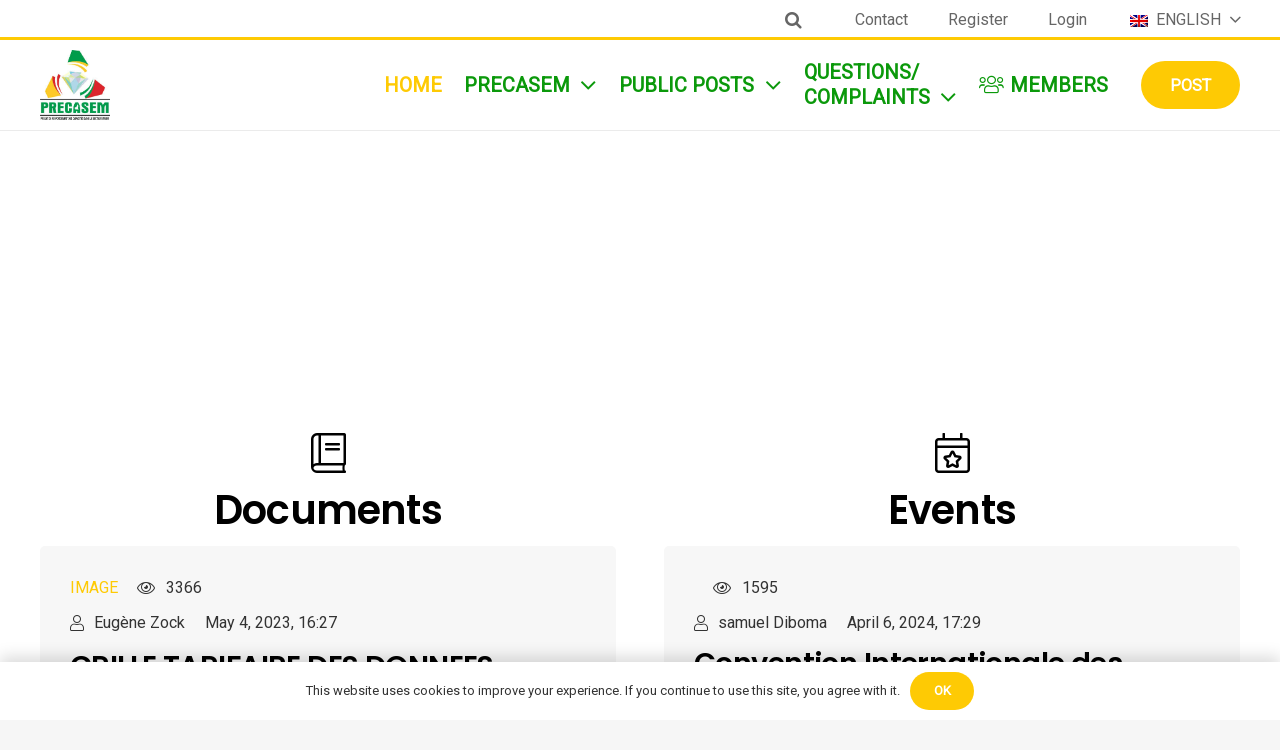

--- FILE ---
content_type: text/html; charset=UTF-8
request_url: https://precasem.cm/
body_size: 40014
content:
<!DOCTYPE HTML>
<html lang="en-US">
<head>
	<meta charset="UTF-8">
	<meta name='robots' content='index, follow, max-image-preview:large, max-snippet:-1, max-video-preview:-1' />
<link rel="alternate" hreflang="en" href="https://precasem.cm/" />
<link rel="alternate" hreflang="fr" href="https://precasem.cm/fr/" />
<link rel="alternate" hreflang="x-default" href="https://precasem.cm/" />
<!-- Grow Social by Mediavine v.1.20.3 https://marketplace.mediavine.com/grow-social-pro/ -->
<meta property="og:locale" content="en_US" />
<meta property="og:type" content="article" />
<meta property="og:title" content="PRECASEM Social Accountability Platform of Cameroon&#039;s Mining Sector" />
<meta property="og:description" content="Welcome to the new PRECASEM website : the Social Accountability Platform of Cameroon&#039;s Mining Sector. Publish your questions and complaints !" />
<meta property="og:url" content="https://precasem.cm/" />
<meta property="og:site_name" content="PRECASEM" />
<meta property="og:updated_time" content="2021-09-22T10:17:12+00:00" />
<meta property="article:published_time" content="2019-05-10T14:40:15+00:00" />
<meta property="article:modified_time" content="2021-09-22T10:17:12+00:00" />
<meta name="twitter:card" content="summary_large_image" />
<meta name="twitter:title" content="PRECASEM Social Accountability Platform of Cameroon&#039;s Mining Sector" />
<meta name="twitter:description" content="Welcome to the new PRECASEM website : the Social Accountability Platform of Cameroon&#039;s Mining Sector. Publish your questions and complaints !" />
<meta property="article:author" content="https://www.facebook.com/steffen.schmidt.1466/" />
<!-- Grow Social by Mediavine v.1.20.3 https://marketplace.mediavine.com/grow-social-pro/ -->

	<!-- This site is optimized with the Yoast SEO plugin v21.3 - https://yoast.com/wordpress/plugins/seo/ -->
	<title>PRECASEM Social Accountability Platform of Cameroon&#039;s Mining Sector</title>
	<meta name="description" content="Welcome to the new PRECASEM website : the Social Accountability Platform of Cameroon&#039;s Mining Sector. Publish your questions and complaints !" />
	<link rel="canonical" href="https://precasem.cm/" />
	<script type="application/ld+json" class="yoast-schema-graph">{"@context":"https://schema.org","@graph":[{"@type":"WebPage","@id":"https://precasem.cm/","url":"https://precasem.cm/","name":"PRECASEM Social Accountability Platform of Cameroon's Mining Sector","isPartOf":{"@id":"https://precasem.cm/#website"},"datePublished":"2019-05-10T14:40:15+00:00","dateModified":"2021-09-22T10:17:12+00:00","description":"Welcome to the new PRECASEM website : the Social Accountability Platform of Cameroon's Mining Sector. Publish your questions and complaints !","breadcrumb":{"@id":"https://precasem.cm/#breadcrumb"},"inLanguage":"en-US","potentialAction":[{"@type":"ReadAction","target":["https://precasem.cm/"]}]},{"@type":"BreadcrumbList","@id":"https://precasem.cm/#breadcrumb","itemListElement":[{"@type":"ListItem","position":1,"name":"Home"}]},{"@type":"WebSite","@id":"https://precasem.cm/#website","url":"https://precasem.cm/","name":"PRECASEM","description":"","potentialAction":[{"@type":"SearchAction","target":{"@type":"EntryPoint","urlTemplate":"https://precasem.cm/?s={search_term_string}"},"query-input":"required name=search_term_string"}],"inLanguage":"en-US"}]}</script>
	<meta name="google-site-verification" content="G-9R0J7CKCG6" />
	<!-- / Yoast SEO plugin. -->


<link rel='dns-prefetch' href='//cdn.jsdelivr.net' />
<link rel='dns-prefetch' href='//cdnjs.cloudflare.com' />
<link rel='dns-prefetch' href='//stackpath.bootstrapcdn.com' />
<link rel="alternate" type="application/rss+xml" title="PRECASEM &raquo; Feed" href="https://precasem.cm/feed/" />
<link rel="alternate" type="application/rss+xml" title="PRECASEM &raquo; Comments Feed" href="https://precasem.cm/comments/feed/" />
<meta name="viewport" content="width=device-width, initial-scale=1">
<meta name="SKYPE_TOOLBAR" content="SKYPE_TOOLBAR_PARSER_COMPATIBLE">
<meta name="theme-color" content="#f6f6f6">
<meta property="og:title" content="PRECASEM Social Accountability Platform of Cameroon&#039;s Mining Sector">
<meta property="og:url" content="https://precasem.cm/">
<meta property="og:locale" content="en_US">
<meta property="og:site_name" content="PRECASEM">
<meta property="og:type" content="website">
<meta property="og:image" content="//precasem.cm/wp-content/plugins/revslider/public/assets/assets/transparent.png" itemprop="image">
<script>
window._wpemojiSettings = {"baseUrl":"https:\/\/s.w.org\/images\/core\/emoji\/14.0.0\/72x72\/","ext":".png","svgUrl":"https:\/\/s.w.org\/images\/core\/emoji\/14.0.0\/svg\/","svgExt":".svg","source":{"concatemoji":"https:\/\/precasem.cm\/wp-includes\/js\/wp-emoji-release.min.js?ver=6.3.3"}};
/*! This file is auto-generated */
!function(i,n){var o,s,e;function c(e){try{var t={supportTests:e,timestamp:(new Date).valueOf()};sessionStorage.setItem(o,JSON.stringify(t))}catch(e){}}function p(e,t,n){e.clearRect(0,0,e.canvas.width,e.canvas.height),e.fillText(t,0,0);var t=new Uint32Array(e.getImageData(0,0,e.canvas.width,e.canvas.height).data),r=(e.clearRect(0,0,e.canvas.width,e.canvas.height),e.fillText(n,0,0),new Uint32Array(e.getImageData(0,0,e.canvas.width,e.canvas.height).data));return t.every(function(e,t){return e===r[t]})}function u(e,t,n){switch(t){case"flag":return n(e,"\ud83c\udff3\ufe0f\u200d\u26a7\ufe0f","\ud83c\udff3\ufe0f\u200b\u26a7\ufe0f")?!1:!n(e,"\ud83c\uddfa\ud83c\uddf3","\ud83c\uddfa\u200b\ud83c\uddf3")&&!n(e,"\ud83c\udff4\udb40\udc67\udb40\udc62\udb40\udc65\udb40\udc6e\udb40\udc67\udb40\udc7f","\ud83c\udff4\u200b\udb40\udc67\u200b\udb40\udc62\u200b\udb40\udc65\u200b\udb40\udc6e\u200b\udb40\udc67\u200b\udb40\udc7f");case"emoji":return!n(e,"\ud83e\udef1\ud83c\udffb\u200d\ud83e\udef2\ud83c\udfff","\ud83e\udef1\ud83c\udffb\u200b\ud83e\udef2\ud83c\udfff")}return!1}function f(e,t,n){var r="undefined"!=typeof WorkerGlobalScope&&self instanceof WorkerGlobalScope?new OffscreenCanvas(300,150):i.createElement("canvas"),a=r.getContext("2d",{willReadFrequently:!0}),o=(a.textBaseline="top",a.font="600 32px Arial",{});return e.forEach(function(e){o[e]=t(a,e,n)}),o}function t(e){var t=i.createElement("script");t.src=e,t.defer=!0,i.head.appendChild(t)}"undefined"!=typeof Promise&&(o="wpEmojiSettingsSupports",s=["flag","emoji"],n.supports={everything:!0,everythingExceptFlag:!0},e=new Promise(function(e){i.addEventListener("DOMContentLoaded",e,{once:!0})}),new Promise(function(t){var n=function(){try{var e=JSON.parse(sessionStorage.getItem(o));if("object"==typeof e&&"number"==typeof e.timestamp&&(new Date).valueOf()<e.timestamp+604800&&"object"==typeof e.supportTests)return e.supportTests}catch(e){}return null}();if(!n){if("undefined"!=typeof Worker&&"undefined"!=typeof OffscreenCanvas&&"undefined"!=typeof URL&&URL.createObjectURL&&"undefined"!=typeof Blob)try{var e="postMessage("+f.toString()+"("+[JSON.stringify(s),u.toString(),p.toString()].join(",")+"));",r=new Blob([e],{type:"text/javascript"}),a=new Worker(URL.createObjectURL(r),{name:"wpTestEmojiSupports"});return void(a.onmessage=function(e){c(n=e.data),a.terminate(),t(n)})}catch(e){}c(n=f(s,u,p))}t(n)}).then(function(e){for(var t in e)n.supports[t]=e[t],n.supports.everything=n.supports.everything&&n.supports[t],"flag"!==t&&(n.supports.everythingExceptFlag=n.supports.everythingExceptFlag&&n.supports[t]);n.supports.everythingExceptFlag=n.supports.everythingExceptFlag&&!n.supports.flag,n.DOMReady=!1,n.readyCallback=function(){n.DOMReady=!0}}).then(function(){return e}).then(function(){var e;n.supports.everything||(n.readyCallback(),(e=n.source||{}).concatemoji?t(e.concatemoji):e.wpemoji&&e.twemoji&&(t(e.twemoji),t(e.wpemoji)))}))}((window,document),window._wpemojiSettings);
</script>
<style>
img.wp-smiley,
img.emoji {
	display: inline !important;
	border: none !important;
	box-shadow: none !important;
	height: 1em !important;
	width: 1em !important;
	margin: 0 0.07em !important;
	vertical-align: -0.1em !important;
	background: none !important;
	padding: 0 !important;
}
</style>
	<link rel='stylesheet' id='wp-color-picker-css' href='https://precasem.cm/wp-admin/css/color-picker.min.css?ver=6.3.3' media='all' />
<link rel='stylesheet' id='wpml-blocks-css' href='https://precasem.cm/wp-content/plugins/sitepress-multilingual-cms/dist/css/blocks/styles.css?ver=4.6.9' media='all' />
<link rel='stylesheet' id='contact-form-7-css' href='https://precasem.cm/wp-content/plugins/contact-form-7/includes/css/styles.css?ver=5.9.2' media='all' />
<link rel='stylesheet' id='qcmCSS-css' href='https://precasem.cm/wp-content/plugins/precasemqcm/css/qcm.css?ver=6.3.3' media='all' />
<link rel='stylesheet' id='PRECASEM_FR3-css' href='https://precasem.cm/wp-content/plugins/precasemqcm/css/modern-business.css?ver=6.3.3' media='all' />
<link rel='stylesheet' id='bootstrap_reset-css' href='https://cdnjs.cloudflare.com/ajax/libs/meyer-reset/2.0/reset.min.css?ver=6.3.3' media='all' />
<link rel='stylesheet' id='fawesome-css' href='https://stackpath.bootstrapcdn.com/font-awesome/4.7.0/css/font-awesome.min.css?ver=6.3.3' media='all' />
<link rel='stylesheet' id='bootstrap_dist-css' href='https://cdn.jsdelivr.net/npm/bootstrap@4.6.0/dist/css/bootstrap.min.css?ver=6.3.3' media='all' />
<link rel='stylesheet' id='qcm-upload-css' href='https://precasem.cm/wp-content/plugins/precasemqcm/css/qcm-upload.css?ver=6.3.3' media='all' />
<link rel='stylesheet' id='um-notificationFix-css' href='https://precasem.cm/wp-content/plugins/um-notifications/assets/css/um-notifications.min.css?ver=6.3.3' media='all' />
<link rel='stylesheet' id='dpsp-frontend-style-pro-css' href='https://precasem.cm/wp-content/plugins/social-pug/assets/dist/style-frontend-pro.1.20.3.css?ver=1.20.3' media='all' />
<link rel='stylesheet' id='us-theme-css' href='https://precasem.cm/wp-content/uploads/us-assets/precasem.cm.css?ver=133461d9' media='all' />
<link rel='stylesheet' id='theme-style-css' href='https://precasem.cm/wp-content/themes/Impreza-child/style.css?ver=8.8.2' media='all' />
<link rel='stylesheet' id='dashicons-css' href='https://precasem.cm/wp-includes/css/dashicons.min.css?ver=6.3.3' media='all' />
<link rel='stylesheet' id='acf-global-css' href='https://precasem.cm/wp-content/plugins/advanced-custom-fields/assets/build/css/acf-global.css?ver=6.2.7' media='all' />
<link rel='stylesheet' id='acf-input-css' href='https://precasem.cm/wp-content/plugins/advanced-custom-fields/assets/build/css/acf-input.css?ver=6.2.7' media='all' />
<link rel='stylesheet' id='select2-css' href='https://precasem.cm/wp-content/plugins/ultimate-member/assets/libs/select2/select2.min.css?ver=4.0.13' media='all' />
<link rel='stylesheet' id='acf-datepicker-css' href='https://precasem.cm/wp-content/plugins/advanced-custom-fields/assets/inc/datepicker/jquery-ui.min.css?ver=1.11.4' media='all' />
<link rel='stylesheet' id='acf-timepicker-css' href='https://precasem.cm/wp-content/plugins/advanced-custom-fields/assets/inc/timepicker/jquery-ui-timepicker-addon.min.css?ver=1.6.1' media='all' />
<link rel='stylesheet' id='um_modal-css' href='https://precasem.cm/wp-content/plugins/ultimate-member/assets/css/um-modal.min.css?ver=2.8.4' media='all' />
<link rel='stylesheet' id='um_ui-css' href='https://precasem.cm/wp-content/plugins/ultimate-member/assets/libs/jquery-ui/jquery-ui.min.css?ver=1.13.2' media='all' />
<link rel='stylesheet' id='um_tipsy-css' href='https://precasem.cm/wp-content/plugins/ultimate-member/assets/libs/tipsy/tipsy.min.css?ver=1.0.0a' media='all' />
<link rel='stylesheet' id='um_raty-css' href='https://precasem.cm/wp-content/plugins/ultimate-member/assets/libs/raty/um-raty.min.css?ver=2.6.0' media='all' />
<link rel='stylesheet' id='um_fonticons_ii-css' href='https://precasem.cm/wp-content/plugins/ultimate-member/assets/libs/legacy/fonticons/fonticons-ii.min.css?ver=2.8.4' media='all' />
<link rel='stylesheet' id='um_fonticons_fa-css' href='https://precasem.cm/wp-content/plugins/ultimate-member/assets/libs/legacy/fonticons/fonticons-fa.min.css?ver=2.8.4' media='all' />
<link rel='stylesheet' id='um_fileupload-css' href='https://precasem.cm/wp-content/plugins/ultimate-member/assets/css/um-fileupload.min.css?ver=2.8.4' media='all' />
<link rel='stylesheet' id='um_datetime-css' href='https://precasem.cm/wp-content/plugins/ultimate-member/assets/libs/pickadate/default.min.css?ver=3.6.2' media='all' />
<link rel='stylesheet' id='um_datetime_date-css' href='https://precasem.cm/wp-content/plugins/ultimate-member/assets/libs/pickadate/default.date.min.css?ver=3.6.2' media='all' />
<link rel='stylesheet' id='um_datetime_time-css' href='https://precasem.cm/wp-content/plugins/ultimate-member/assets/libs/pickadate/default.time.min.css?ver=3.6.2' media='all' />
<link rel='stylesheet' id='um_common-css' href='https://precasem.cm/wp-content/plugins/ultimate-member/assets/css/common.min.css?ver=2.8.4' media='all' />
<link rel='stylesheet' id='um_responsive-css' href='https://precasem.cm/wp-content/plugins/ultimate-member/assets/css/um-responsive.min.css?ver=2.8.4' media='all' />
<link rel='stylesheet' id='um_styles-css' href='https://precasem.cm/wp-content/plugins/ultimate-member/assets/css/um-styles.min.css?ver=2.8.4' media='all' />
<link rel='stylesheet' id='um_crop-css' href='https://precasem.cm/wp-content/plugins/ultimate-member/assets/libs/cropper/cropper.min.css?ver=1.6.1' media='all' />
<link rel='stylesheet' id='um_profile-css' href='https://precasem.cm/wp-content/plugins/ultimate-member/assets/css/um-profile.min.css?ver=2.8.4' media='all' />
<link rel='stylesheet' id='um_account-css' href='https://precasem.cm/wp-content/plugins/ultimate-member/assets/css/um-account.min.css?ver=2.8.4' media='all' />
<link rel='stylesheet' id='um_misc-css' href='https://precasem.cm/wp-content/plugins/ultimate-member/assets/css/um-misc.min.css?ver=2.8.4' media='all' />
<link rel='stylesheet' id='um_default_css-css' href='https://precasem.cm/wp-content/plugins/ultimate-member/assets/css/um-old-default.min.css?ver=2.8.4' media='all' />
<link rel='stylesheet' id='buttons-css' href='https://precasem.cm/wp-includes/css/buttons.min.css?ver=6.3.3' media='all' />
<link rel='stylesheet' id='mediaelement-css' href='https://precasem.cm/wp-includes/js/mediaelement/mediaelementplayer-legacy.min.css?ver=4.2.17' media='all' />
<link rel='stylesheet' id='wp-mediaelement-css' href='https://precasem.cm/wp-includes/js/mediaelement/wp-mediaelement.min.css?ver=6.3.3' media='all' />
<link rel='stylesheet' id='media-views-css' href='https://precasem.cm/wp-includes/css/media-views.min.css?ver=6.3.3' media='all' />
<link rel='stylesheet' id='imgareaselect-css' href='https://precasem.cm/wp-includes/js/imgareaselect/imgareaselect.css?ver=0.9.8' media='all' />
<link rel='stylesheet' id='gdpr-agreement-css' href='https://precasem.cm/wp-content/plugins/buddyforms-premium/assets/css/gdpr.css?ver=6.3.3' media='all' />
<link rel='stylesheet' id='buddyforms-moderation-css' href='https://precasem.cm/wp-content/plugins/buddyforms-review-premium/assets/css/buddyforms-moderation.css?ver=1.5.1' media='all' />
<link rel='stylesheet' id='buddyforms-tk-icons-css' href='https://precasem.cm/wp-content/plugins/buddyforms-premium/assets/resources/tk_icons/style.css?ver=6.3.3' media='all' />
<script src='https://precasem.cm/wp-includes/js/jquery/jquery.min.js?ver=3.7.0' id='jquery-core-js'></script>
<script src='https://precasem.cm/wp-includes/js/jquery/ui/core.min.js?ver=1.13.2' id='jquery-ui-core-js'></script>
<script src='https://precasem.cm/wp-includes/js/jquery/ui/mouse.min.js?ver=1.13.2' id='jquery-ui-mouse-js'></script>
<script src='https://precasem.cm/wp-includes/js/jquery/ui/draggable.min.js?ver=1.13.2' id='jquery-ui-draggable-js'></script>
<script src='https://precasem.cm/wp-includes/js/jquery/ui/slider.min.js?ver=1.13.2' id='jquery-ui-slider-js'></script>
<script src='https://precasem.cm/wp-includes/js/jquery/jquery.ui.touch-punch.js?ver=0.2.2' id='jquery-touch-punch-js'></script>
<script src='https://precasem.cm/wp-admin/js/iris.min.js?ver=6.3.3' id='iris-js'></script>
<script src='https://precasem.cm/wp-includes/js/dist/vendor/wp-polyfill-inert.min.js?ver=3.1.2' id='wp-polyfill-inert-js'></script>
<script src='https://precasem.cm/wp-includes/js/dist/vendor/regenerator-runtime.min.js?ver=0.13.11' id='regenerator-runtime-js'></script>
<script src='https://precasem.cm/wp-includes/js/dist/vendor/wp-polyfill.min.js?ver=3.15.0' id='wp-polyfill-js'></script>
<script src='https://precasem.cm/wp-includes/js/dist/hooks.min.js?ver=c6aec9a8d4e5a5d543a1' id='wp-hooks-js'></script>
<script src='https://precasem.cm/wp-includes/js/dist/i18n.min.js?ver=7701b0c3857f914212ef' id='wp-i18n-js'></script>
<script id="wp-i18n-js-after">
wp.i18n.setLocaleData( { 'text direction\u0004ltr': [ 'ltr' ] } );
</script>
<script id='wp-color-picker-js-extra'>
var wpColorPickerL10n = {"clear":"Clear","defaultString":"Default","pick":"Select Color"};
</script>
<script src='https://precasem.cm/wp-admin/js/color-picker.min.js?ver=6.3.3' id='wp-color-picker-js'></script>
<script src='https://precasem.cm/wp-content/plugins/precasemqcm/js/qcm.js?ver=6.3.3' id='qcm-js'></script>
<script src='https://precasem.cm/wp-content/plugins/precasemqcm/js/publicList.js?ver=6.3.3' id='qcm_publicList-js'></script>
<script src='https://cdn.jsdelivr.net/npm/bootstrap@4.6.0/dist/js/bootstrap.bundle.min.js?ver=6.3.3' id='jquery_bundle-js'></script>
<script src='https://precasem.cm/wp-content/plugins/precasemqcm/js/qcm-upload.js?ver=6.3.3' id='qcm-upload-js'></script>
<script src='https://precasem.cm/wp-includes/js/jquery/ui/sortable.min.js?ver=1.13.2' id='jquery-ui-sortable-js'></script>
<script src='https://precasem.cm/wp-includes/js/jquery/ui/resizable.min.js?ver=1.13.2' id='jquery-ui-resizable-js'></script>
<script src='https://precasem.cm/wp-content/plugins/advanced-custom-fields/assets/build/js/acf.min.js?ver=6.2.7' id='acf-js'></script>
<script src='https://precasem.cm/wp-content/plugins/advanced-custom-fields/assets/build/js/acf-input.min.js?ver=6.2.7' id='acf-input-js'></script>
<script src='https://precasem.cm/wp-includes/js/jquery/ui/datepicker.min.js?ver=1.13.2' id='jquery-ui-datepicker-js'></script>
<script id="jquery-ui-datepicker-js-after">
jQuery(function(jQuery){jQuery.datepicker.setDefaults({"closeText":"Close","currentText":"Today","monthNames":["January","February","March","April","May","June","July","August","September","October","November","December"],"monthNamesShort":["Jan","Feb","Mar","Apr","May","Jun","Jul","Aug","Sep","Oct","Nov","Dec"],"nextText":"Next","prevText":"Previous","dayNames":["Sunday","Monday","Tuesday","Wednesday","Thursday","Friday","Saturday"],"dayNamesShort":["Sun","Mon","Tue","Wed","Thu","Fri","Sat"],"dayNamesMin":["S","M","T","W","T","F","S"],"dateFormat":"MM d, yy","firstDay":1,"isRTL":false});});
</script>
<script id='buddyforms-js-js-extra'>
var buddyformsGlobal = {"admin_url":"https:\/\/precasem.cm\/wp-admin\/admin-ajax.php","assets":{"select2_js":"https:\/\/precasem.cm\/wp-content\/plugins\/buddyforms-premium\/assets\/resources\/select2\/dist\/js\/select2.min.js","select2_css":"https:\/\/precasem.cm\/wp-content\/plugins\/buddyforms-premium\/assets\/resources\/select2\/dist\/css\/select2.min.css"},"ajaxnonce":"57431e450a","buddyforms_gdpr_localize":{"gdpr_success":"Your enquiry have been submitted. Check your email to validate your data request.","gdpr_errors":"Some errors occurred:"},"current_screen":"","is_admin":"","localize":{"error_strings":{"error_string_start":"The following","error_string_singular":"error was","error_string_plural":"errors were","error_string_end":"found: "},"bf_trans":[{"msgid":"The following","msgstr":"The following"},{"msgid":"error was","msgstr":"error was"},{"msgid":"errors were","msgstr":"errors were"},{"msgid":"found: ","msgstr":"found: "},{"msgid":"Delete Permanently","msgstr":"Delete Permanently"},{"msgid":"Use a few words, avoid common phrases","msgstr":"Use a few words, avoid common phrases"},{"msgid":"No need for symbols, digits, or uppercase letters","msgstr":"No need for symbols, digits, or uppercase letters"},{"msgid":"Add another word or two. Uncommon words are better.","msgstr":"Add another word or two. Uncommon words are better."},{"msgid":"Straight rows of keys are easy to guess","msgstr":"Short keyboard patterns are easy to guess"},{"msgid":"Short keyboard patterns are easy to guess","msgstr":"Short keyboard patterns are easy to guess"},{"msgid":"Use a longer keyboard pattern with more turns","msgstr":"Use a longer keyboard pattern with more turns"},{"msgid":"Repeats like \"aaa\" are easy to guess","msgstr":"Repeats like \"aaa\" are easy to guess"},{"msgid":"Repeats like \"abcabcabc\" are only slightly harder to guess than \"abc\"","msgstr":"Repeats like \"abcabcabc\" are only slightly harder to guess than \"abc\""},{"msgid":"Avoid repeated words and characters","msgstr":"Avoid repeated words and characters"},{"msgid":"Sequences like abc or 6543 are easy to guess","msgstr":"Sequences like abc or 6543 are easy to guess"},{"msgid":"Recent years are easy to guess","msgstr":"Recent years are easy to guess"},{"msgid":"Avoid recent years","msgstr":"Avoid recent years"},{"msgid":"Avoid years that are associated with you","msgstr":"Avoid years that are associated with you"},{"msgid":"Dates are often easy to guess","msgstr":"Dates are often easy to guess"},{"msgid":"Avoid dates and years that are associated with you","msgstr":"Avoid dates and years that are associated with you"},{"msgid":"This is a top-10 common password","msgstr":"This is a top-10 common password"},{"msgid":"This is a top-100 common password","msgstr":"This is a top-100 common password"},{"msgid":"This is a very common password","msgstr":"This is a very common password"},{"msgid":"This is similar to a commonly used password","msgstr":"This is similar to a commonly used password"},{"msgid":"A word by itself is easy to guess","msgstr":"A word by itself is easy to guess"},{"msgid":"Names and surnames by themselves are easy to guess","msgstr":"Names and surnames by themselves are easy to guess"},{"msgid":"Common names and surnames are easy to guess","msgstr":"Common names and surnames are easy to guess"},{"msgid":"Capitalization doesn't help very much","msgstr":"Capitalization doesn't help very much"},{"msgid":"All-uppercase is almost as easy to guess as all-lowercase","msgstr":"All-uppercase is almost as easy to guess as all-lowercase"},{"msgid":"Reversed words aren't much harder to guess","msgstr":"Reversed words aren't much harder to guess"},{"msgid":"Predictable substitutions like '@' instead of 'a' don't help very much","msgstr":"Predictable substitutions like '@' instead of 'a' don't help very much"},{"msgid":"Avoid sequences","msgstr":"Avoid sequences"},{"msgid":"Warning: ","msgstr":"Warning: "},{"msgid":"Suggestions: ","msgstr":"Suggestions: "}],"upload":{"submitButton":"Upload in progress","dictMaxFilesExceeded":"You can not upload any more files.","dictRemoveFile":"Remove file","dictCancelUploadConfirmation":"Are you sure you want to cancel this upload?","dictCancelUpload":"Cancel upload","dictResponseError":"Server responded with {{statusCode}} code.","dictInvalidFileType":"You can't upload files of this type.","dictFileTooBig":"File is too big ({{filesize}}MiB). Max filesize: {{maxFilesize}}MiB.","dictFallbackMessage":"Your browser does not support drag'n'drop file uploads.","dictDefaultMessage":"Drop files here to upload"}},"delete_text":"Delete Permanently","tb_pathToImage":"\/wp-includes\/js\/thickbox\/loadingAnimation.gif","pwsL10n":{"empty":"Strength indicator","short":"Short: Your password is too short.","bad":"Password Strength: Weak","good":"Password Strength: OK","strong":"Password Strength: Strong","mismatch":"Mismatch","hint_text":"Hint: The password should be at least twelve characters long. To make it stronger, use upper and lower case letters, numbers, and symbols like ! \\\" ? $ % ^ &amp; ).","required_strength":3}};
</script>
<script src='https://precasem.cm/wp-content/plugins/buddyforms-premium/assets/js/buddyforms.js?ver=6.3.3' id='buddyforms-js-js'></script>
<script src='https://precasem.cm/wp-content/plugins/buddyforms-acf//assets/js/buddyforms-acf.js?ver=1.3.16' id='buddyforms-acf-js-js'></script>
<script src='https://precasem.cm/wp-content/plugins/advanced-custom-fields/assets/inc/timepicker/jquery-ui-timepicker-addon.min.js?ver=1.6.1' id='acf-timepicker-js'></script>
<script src='https://precasem.cm/wp-content/plugins/advanced-custom-fields/assets/inc/color-picker-alpha/wp-color-picker-alpha.js?ver=3.0.0' id='acf-color-picker-alpha-js'></script>
<script src='https://precasem.cm/wp-content/plugins/ultimate-member/assets/js/um-gdpr.min.js?ver=2.8.4' id='um-gdpr-js'></script>
<script id='zxcvbn-async-js-extra'>
var _zxcvbnSettings = {"src":"https:\/\/precasem.cm\/wp-includes\/js\/zxcvbn.min.js"};
</script>
<script src='https://precasem.cm/wp-includes/js/zxcvbn-async.min.js?ver=1.0' id='zxcvbn-async-js'></script>
<script id='utils-js-extra'>
var userSettings = {"url":"\/","uid":"0","time":"1769777424","secure":"1"};
</script>
<script src='https://precasem.cm/wp-includes/js/utils.min.js?ver=6.3.3' id='utils-js'></script>
<script src='https://precasem.cm/wp-includes/js/plupload/moxie.min.js?ver=1.3.5' id='moxiejs-js'></script>
<script src='https://precasem.cm/wp-includes/js/plupload/plupload.min.js?ver=2.1.9' id='plupload-js'></script>
<!--[if lt IE 8]>
<script src='https://precasem.cm/wp-includes/js/json2.min.js?ver=2015-05-03' id='json2-js'></script>
<![endif]-->
<script src='https://precasem.cm/wp-content/plugins/buddyforms-premium/assets/resources/jquery.validate.min.js?ver=6.3.3' id='jquery-validation-js'></script>
<script src='https://precasem.cm/wp-content/plugins/buddyforms-premium/assets/resources/garlicjs/garlic.js?ver=6.3.3' id='jquery-garlicjs-js'></script>
<script src='https://precasem.cm/wp-content/plugins/buddyforms-premium/assets/resources/loadingoverlay/loadingoverlay.min.js?ver=6.3.3' id='buddyforms-loadingoverlay-js'></script>
<script id='buddyforms-moderation-js-extra'>
var buddyformsModeration = {"ajax":"https:\/\/precasem.cm\/wp-admin\/admin-ajax.php","nonce":"bfeeeb5902","il18n":{"approve":"Approve this Post","select_moderator":"Please select a Moderator"}};
</script>
<script src='https://precasem.cm/wp-content/plugins/buddyforms-review-premium/assets/js/buddyforms-moderation.js?ver=1.5.1' id='buddyforms-moderation-js'></script>
<link rel="https://api.w.org/" href="https://precasem.cm/wp-json/" /><link rel="alternate" type="application/json" href="https://precasem.cm/wp-json/wp/v2/pages/6635" /><link rel="EditURI" type="application/rsd+xml" title="RSD" href="https://precasem.cm/xmlrpc.php?rsd" />
<meta name="generator" content="WordPress 6.3.3" />
<link rel='shortlink' href='https://precasem.cm/' />
<link rel="alternate" type="application/json+oembed" href="https://precasem.cm/wp-json/oembed/1.0/embed?url=https%3A%2F%2Fprecasem.cm%2F" />
<link rel="alternate" type="text/xml+oembed" href="https://precasem.cm/wp-json/oembed/1.0/embed?url=https%3A%2F%2Fprecasem.cm%2F&#038;format=xml" />
<meta name="generator" content="WPML ver:4.6.9 stt:1,4;" />
<style type="text/css" data-source="Grow Social by Mediavine">
				@media screen and ( max-width : 720px ) {
					.dpsp-content-wrapper.dpsp-hide-on-mobile,
					.dpsp-share-text.dpsp-hide-on-mobile,
					.dpsp-content-wrapper .dpsp-network-label {
						display: none;
					}
					.dpsp-has-spacing .dpsp-networks-btns-wrapper li {
						margin:0 2% 10px 0;
					}
					.dpsp-network-btn.dpsp-has-label:not(.dpsp-has-count) {
						max-height: 40px;
						padding: 0;
						justify-content: center;
					}
					.dpsp-content-wrapper.dpsp-size-small .dpsp-network-btn.dpsp-has-label:not(.dpsp-has-count){
						max-height: 32px;
					}
					.dpsp-content-wrapper.dpsp-size-large .dpsp-network-btn.dpsp-has-label:not(.dpsp-has-count){
						max-height: 46px;
					}
				}
			
			@media screen and ( max-width : 720px ) {
				#dpsp-floating-sidebar.dpsp-hide-on-mobile.opened {
					display: none;
				}
			}
			</style>		<style type="text/css">
			.um_request_name {
				display: none !important;
			}
		</style>
			<script>
			if ( ! /Android|webOS|iPhone|iPad|iPod|BlackBerry|IEMobile|Opera Mini/i.test( navigator.userAgent ) ) {
				var root = document.getElementsByTagName( 'html' )[ 0 ]
				root.className += " no-touch";
			}
		</script>
		<meta name="generator" content="Powered by WPBakery Page Builder - drag and drop page builder for WordPress."/>
<meta name="generator" content="Powered by Slider Revolution 6.6.15 - responsive, Mobile-Friendly Slider Plugin for WordPress with comfortable drag and drop interface." />
<link rel="icon" href="https://precasem.cm/wp-content/uploads/2020/10/logo-150x150.jpg" sizes="32x32" />
<link rel="icon" href="https://precasem.cm/wp-content/uploads/2020/10/logo-225x224.jpg" sizes="192x192" />
<link rel="apple-touch-icon" href="https://precasem.cm/wp-content/uploads/2020/10/logo-225x224.jpg" />
<meta name="msapplication-TileImage" content="https://precasem.cm/wp-content/uploads/2020/10/logo.jpg" />
<script>function setREVStartSize(e){
			//window.requestAnimationFrame(function() {
				window.RSIW = window.RSIW===undefined ? window.innerWidth : window.RSIW;
				window.RSIH = window.RSIH===undefined ? window.innerHeight : window.RSIH;
				try {
					var pw = document.getElementById(e.c).parentNode.offsetWidth,
						newh;
					pw = pw===0 || isNaN(pw) || (e.l=="fullwidth" || e.layout=="fullwidth") ? window.RSIW : pw;
					e.tabw = e.tabw===undefined ? 0 : parseInt(e.tabw);
					e.thumbw = e.thumbw===undefined ? 0 : parseInt(e.thumbw);
					e.tabh = e.tabh===undefined ? 0 : parseInt(e.tabh);
					e.thumbh = e.thumbh===undefined ? 0 : parseInt(e.thumbh);
					e.tabhide = e.tabhide===undefined ? 0 : parseInt(e.tabhide);
					e.thumbhide = e.thumbhide===undefined ? 0 : parseInt(e.thumbhide);
					e.mh = e.mh===undefined || e.mh=="" || e.mh==="auto" ? 0 : parseInt(e.mh,0);
					if(e.layout==="fullscreen" || e.l==="fullscreen")
						newh = Math.max(e.mh,window.RSIH);
					else{
						e.gw = Array.isArray(e.gw) ? e.gw : [e.gw];
						for (var i in e.rl) if (e.gw[i]===undefined || e.gw[i]===0) e.gw[i] = e.gw[i-1];
						e.gh = e.el===undefined || e.el==="" || (Array.isArray(e.el) && e.el.length==0)? e.gh : e.el;
						e.gh = Array.isArray(e.gh) ? e.gh : [e.gh];
						for (var i in e.rl) if (e.gh[i]===undefined || e.gh[i]===0) e.gh[i] = e.gh[i-1];
											
						var nl = new Array(e.rl.length),
							ix = 0,
							sl;
						e.tabw = e.tabhide>=pw ? 0 : e.tabw;
						e.thumbw = e.thumbhide>=pw ? 0 : e.thumbw;
						e.tabh = e.tabhide>=pw ? 0 : e.tabh;
						e.thumbh = e.thumbhide>=pw ? 0 : e.thumbh;
						for (var i in e.rl) nl[i] = e.rl[i]<window.RSIW ? 0 : e.rl[i];
						sl = nl[0];
						for (var i in nl) if (sl>nl[i] && nl[i]>0) { sl = nl[i]; ix=i;}
						var m = pw>(e.gw[ix]+e.tabw+e.thumbw) ? 1 : (pw-(e.tabw+e.thumbw)) / (e.gw[ix]);
						newh =  (e.gh[ix] * m) + (e.tabh + e.thumbh);
					}
					var el = document.getElementById(e.c);
					if (el!==null && el) el.style.height = newh+"px";
					el = document.getElementById(e.c+"_wrapper");
					if (el!==null && el) {
						el.style.height = newh+"px";
						el.style.display = "block";
					}
				} catch(e){
					console.log("Failure at Presize of Slider:" + e)
				}
			//});
		  };</script>
<noscript><style> .wpb_animate_when_almost_visible { opacity: 1; }</style></noscript>		<style id="us-icon-fonts">@font-face{font-display:block;font-style:normal;font-family:"fontawesome";font-weight:300;src:url("https://precasem.cm/wp-content/themes/Impreza/fonts/fa-light-300.woff2?ver=8.8.2") format("woff2"),url("https://precasem.cm/wp-content/themes/Impreza/fonts/fa-light-300.woff?ver=8.8.2") format("woff")}.fal{font-family:"fontawesome";font-weight:300}</style>
				<style id="us-header-css"> .l-subheader.at_top,.l-subheader.at_top .w-dropdown-list,.l-subheader.at_top .type_mobile .w-nav-list.level_1{background:var(--color-header-middle-bg);color:var(--color-header-top-text)}.no-touch .l-subheader.at_top a:hover,.no-touch .l-header.bg_transparent .l-subheader.at_top .w-dropdown.opened a:hover{color:var(--color-header-top-text-hover)}.l-header.bg_transparent:not(.sticky) .l-subheader.at_top{background:var(--color-header-top-transparent-bg);color:var(--color-header-top-transparent-text)}.no-touch .l-header.bg_transparent:not(.sticky) .at_top .w-cart-link:hover,.no-touch .l-header.bg_transparent:not(.sticky) .at_top .w-text a:hover,.no-touch .l-header.bg_transparent:not(.sticky) .at_top .w-html a:hover,.no-touch .l-header.bg_transparent:not(.sticky) .at_top .w-nav>a:hover,.no-touch .l-header.bg_transparent:not(.sticky) .at_top .w-menu a:hover,.no-touch .l-header.bg_transparent:not(.sticky) .at_top .w-search>a:hover,.no-touch .l-header.bg_transparent:not(.sticky) .at_top .w-dropdown a:hover,.no-touch .l-header.bg_transparent:not(.sticky) .at_top .type_desktop .menu-item.level_1:hover>a{color:var(--color-header-top-transparent-text-hover)}.l-subheader.at_middle,.l-subheader.at_middle .w-dropdown-list,.l-subheader.at_middle .type_mobile .w-nav-list.level_1{background:var(--color-header-middle-bg);color:var(--color-header-middle-text)}.no-touch .l-subheader.at_middle a:hover,.no-touch .l-header.bg_transparent .l-subheader.at_middle .w-dropdown.opened a:hover{color:var(--color-header-middle-text-hover)}.l-header.bg_transparent:not(.sticky) .l-subheader.at_middle{background:var(--color-header-transparent-bg);color:var(--color-header-middle-bg)}.no-touch .l-header.bg_transparent:not(.sticky) .at_middle .w-cart-link:hover,.no-touch .l-header.bg_transparent:not(.sticky) .at_middle .w-text a:hover,.no-touch .l-header.bg_transparent:not(.sticky) .at_middle .w-html a:hover,.no-touch .l-header.bg_transparent:not(.sticky) .at_middle .w-nav>a:hover,.no-touch .l-header.bg_transparent:not(.sticky) .at_middle .w-menu a:hover,.no-touch .l-header.bg_transparent:not(.sticky) .at_middle .w-search>a:hover,.no-touch .l-header.bg_transparent:not(.sticky) .at_middle .w-dropdown a:hover,.no-touch .l-header.bg_transparent:not(.sticky) .at_middle .type_desktop .menu-item.level_1:hover>a{color:var(--color-header-transparent-text-hover)}.header_ver .l-header{background:var(--color-header-middle-bg);color:var(--color-header-middle-text)}@media (min-width:1201px){.hidden_for_default{display:none!important}.l-subheader.at_bottom{display:none}.l-header{position:relative;z-index:111;width:100%}.l-subheader{margin:0 auto}.l-subheader.width_full{padding-left:1.5rem;padding-right:1.5rem}.l-subheader-h{display:flex;align-items:center;position:relative;margin:0 auto;height:inherit}.w-header-show{display:none}.l-header.pos_fixed{position:fixed;left:0}.l-header.pos_fixed:not(.notransition) .l-subheader{transition-property:transform,background,box-shadow,line-height,height;transition-duration:0.3s;transition-timing-function:cubic-bezier(.78,.13,.15,.86)}.header_hor .l-header.sticky_auto_hide{transition:transform 0.3s cubic-bezier(.78,.13,.15,.86) 0.1s}.header_hor .l-header.sticky_auto_hide.down{transform:translateY(-110%)}.l-header.bg_transparent:not(.sticky) .l-subheader{box-shadow:none!important;background:none}.l-header.bg_transparent~.l-main .l-section.width_full.height_auto:first-of-type>.l-section-h{padding-top:0!important;padding-bottom:0!important}.l-header.pos_static.bg_transparent{position:absolute;left:0}.l-subheader.width_full .l-subheader-h{max-width:none!important}.l-header.shadow_thin .l-subheader.at_middle,.l-header.shadow_thin .l-subheader.at_bottom{box-shadow:0 1px 0 rgba(0,0,0,0.08)}.l-header.shadow_wide .l-subheader.at_middle,.l-header.shadow_wide .l-subheader.at_bottom{box-shadow:0 3px 5px -1px rgba(0,0,0,0.1),0 2px 1px -1px rgba(0,0,0,0.05)}.header_hor .l-subheader-cell>.w-cart{margin-left:0;margin-right:0}:root{--header-height:130px;--header-sticky-height:120px}.l-header:before{content:'130'}.l-header.sticky:before{content:'120'}.l-subheader.at_top{line-height:40px;height:40px}.l-header.sticky .l-subheader.at_top{line-height:30px;height:30px}.l-subheader.at_middle{line-height:90px;height:90px}.l-header.sticky .l-subheader.at_middle{line-height:90px;height:90px}.l-subheader.at_bottom{line-height:50px;height:50px}.l-header.sticky .l-subheader.at_bottom{line-height:50px;height:50px}.headerinpos_above .l-header.pos_fixed{overflow:hidden;transition:transform 0.3s;transform:translate3d(0,-100%,0)}.headerinpos_above .l-header.pos_fixed.sticky{overflow:visible;transform:none}.headerinpos_above .l-header.pos_fixed~.l-section>.l-section-h,.headerinpos_above .l-header.pos_fixed~.l-main .l-section:first-of-type>.l-section-h{padding-top:0!important}.headerinpos_below .l-header.pos_fixed:not(.sticky){position:absolute;top:100%}.headerinpos_below .l-header.pos_fixed~.l-main>.l-section:first-of-type>.l-section-h{padding-top:0!important}.headerinpos_below .l-header.pos_fixed~.l-main .l-section.full_height:nth-of-type(2){min-height:100vh}.headerinpos_below .l-header.pos_fixed~.l-main>.l-section:nth-of-type(2)>.l-section-h{padding-top:var(--header-height)}.headerinpos_bottom .l-header.pos_fixed:not(.sticky){position:absolute;top:100vh}.headerinpos_bottom .l-header.pos_fixed~.l-main>.l-section:first-of-type>.l-section-h{padding-top:0!important}.headerinpos_bottom .l-header.pos_fixed~.l-main>.l-section:first-of-type>.l-section-h{padding-bottom:var(--header-height)}.headerinpos_bottom .l-header.pos_fixed.bg_transparent~.l-main .l-section.valign_center:not(.height_auto):first-of-type>.l-section-h{top:calc( var(--header-height) / 2 )}.headerinpos_bottom .l-header.pos_fixed:not(.sticky) .w-cart-dropdown,.headerinpos_bottom .l-header.pos_fixed:not(.sticky) .w-nav.type_desktop .w-nav-list.level_2{bottom:100%;transform-origin:0 100%}.headerinpos_bottom .l-header.pos_fixed:not(.sticky) .w-nav.type_mobile.m_layout_dropdown .w-nav-list.level_1{top:auto;bottom:100%;box-shadow:var(--box-shadow-up)}.headerinpos_bottom .l-header.pos_fixed:not(.sticky) .w-nav.type_desktop .w-nav-list.level_3,.headerinpos_bottom .l-header.pos_fixed:not(.sticky) .w-nav.type_desktop .w-nav-list.level_4{top:auto;bottom:0;transform-origin:0 100%}.headerinpos_bottom .l-header.pos_fixed:not(.sticky) .w-dropdown-list{top:auto;bottom:-0.4em;padding-top:0.4em;padding-bottom:2.4em}.admin-bar .l-header.pos_static.bg_solid~.l-main .l-section.full_height:first-of-type{min-height:calc( 100vh - var(--header-height) - 32px )}.admin-bar .l-header.pos_fixed:not(.sticky_auto_hide)~.l-main .l-section.full_height:not(:first-of-type){min-height:calc( 100vh - var(--header-sticky-height) - 32px )}.admin-bar.headerinpos_below .l-header.pos_fixed~.l-main .l-section.full_height:nth-of-type(2){min-height:calc(100vh - 32px)}}@media (min-width:1025px) and (max-width:1200px){.hidden_for_default{display:none!important}.l-subheader.at_bottom{display:none}.l-header{position:relative;z-index:111;width:100%}.l-subheader{margin:0 auto}.l-subheader.width_full{padding-left:1.5rem;padding-right:1.5rem}.l-subheader-h{display:flex;align-items:center;position:relative;margin:0 auto;height:inherit}.w-header-show{display:none}.l-header.pos_fixed{position:fixed;left:0}.l-header.pos_fixed:not(.notransition) .l-subheader{transition-property:transform,background,box-shadow,line-height,height;transition-duration:0.3s;transition-timing-function:cubic-bezier(.78,.13,.15,.86)}.header_hor .l-header.sticky_auto_hide{transition:transform 0.3s cubic-bezier(.78,.13,.15,.86) 0.1s}.header_hor .l-header.sticky_auto_hide.down{transform:translateY(-110%)}.l-header.bg_transparent:not(.sticky) .l-subheader{box-shadow:none!important;background:none}.l-header.bg_transparent~.l-main .l-section.width_full.height_auto:first-of-type>.l-section-h{padding-top:0!important;padding-bottom:0!important}.l-header.pos_static.bg_transparent{position:absolute;left:0}.l-subheader.width_full .l-subheader-h{max-width:none!important}.l-header.shadow_thin .l-subheader.at_middle,.l-header.shadow_thin .l-subheader.at_bottom{box-shadow:0 1px 0 rgba(0,0,0,0.08)}.l-header.shadow_wide .l-subheader.at_middle,.l-header.shadow_wide .l-subheader.at_bottom{box-shadow:0 3px 5px -1px rgba(0,0,0,0.1),0 2px 1px -1px rgba(0,0,0,0.05)}.header_hor .l-subheader-cell>.w-cart{margin-left:0;margin-right:0}:root{--header-height:130px;--header-sticky-height:120px}.l-header:before{content:'130'}.l-header.sticky:before{content:'120'}.l-subheader.at_top{line-height:40px;height:40px}.l-header.sticky .l-subheader.at_top{line-height:30px;height:30px}.l-subheader.at_middle{line-height:90px;height:90px}.l-header.sticky .l-subheader.at_middle{line-height:90px;height:90px}.l-subheader.at_bottom{line-height:50px;height:50px}.l-header.sticky .l-subheader.at_bottom{line-height:50px;height:50px}.headerinpos_above .l-header.pos_fixed{overflow:hidden;transition:transform 0.3s;transform:translate3d(0,-100%,0)}.headerinpos_above .l-header.pos_fixed.sticky{overflow:visible;transform:none}.headerinpos_above .l-header.pos_fixed~.l-section>.l-section-h,.headerinpos_above .l-header.pos_fixed~.l-main .l-section:first-of-type>.l-section-h{padding-top:0!important}.headerinpos_below .l-header.pos_fixed:not(.sticky){position:absolute;top:100%}.headerinpos_below .l-header.pos_fixed~.l-main>.l-section:first-of-type>.l-section-h{padding-top:0!important}.headerinpos_below .l-header.pos_fixed~.l-main .l-section.full_height:nth-of-type(2){min-height:100vh}.headerinpos_below .l-header.pos_fixed~.l-main>.l-section:nth-of-type(2)>.l-section-h{padding-top:var(--header-height)}.headerinpos_bottom .l-header.pos_fixed:not(.sticky){position:absolute;top:100vh}.headerinpos_bottom .l-header.pos_fixed~.l-main>.l-section:first-of-type>.l-section-h{padding-top:0!important}.headerinpos_bottom .l-header.pos_fixed~.l-main>.l-section:first-of-type>.l-section-h{padding-bottom:var(--header-height)}.headerinpos_bottom .l-header.pos_fixed.bg_transparent~.l-main .l-section.valign_center:not(.height_auto):first-of-type>.l-section-h{top:calc( var(--header-height) / 2 )}.headerinpos_bottom .l-header.pos_fixed:not(.sticky) .w-cart-dropdown,.headerinpos_bottom .l-header.pos_fixed:not(.sticky) .w-nav.type_desktop .w-nav-list.level_2{bottom:100%;transform-origin:0 100%}.headerinpos_bottom .l-header.pos_fixed:not(.sticky) .w-nav.type_mobile.m_layout_dropdown .w-nav-list.level_1{top:auto;bottom:100%;box-shadow:var(--box-shadow-up)}.headerinpos_bottom .l-header.pos_fixed:not(.sticky) .w-nav.type_desktop .w-nav-list.level_3,.headerinpos_bottom .l-header.pos_fixed:not(.sticky) .w-nav.type_desktop .w-nav-list.level_4{top:auto;bottom:0;transform-origin:0 100%}.headerinpos_bottom .l-header.pos_fixed:not(.sticky) .w-dropdown-list{top:auto;bottom:-0.4em;padding-top:0.4em;padding-bottom:2.4em}.admin-bar .l-header.pos_static.bg_solid~.l-main .l-section.full_height:first-of-type{min-height:calc( 100vh - var(--header-height) - 32px )}.admin-bar .l-header.pos_fixed:not(.sticky_auto_hide)~.l-main .l-section.full_height:not(:first-of-type){min-height:calc( 100vh - var(--header-sticky-height) - 32px )}.admin-bar.headerinpos_below .l-header.pos_fixed~.l-main .l-section.full_height:nth-of-type(2){min-height:calc(100vh - 32px)}}@media (min-width:601px) and (max-width:1024px){.hidden_for_default{display:none!important}.l-subheader.at_bottom{display:none}.l-header{position:relative;z-index:111;width:100%}.l-subheader{margin:0 auto}.l-subheader.width_full{padding-left:1.5rem;padding-right:1.5rem}.l-subheader-h{display:flex;align-items:center;position:relative;margin:0 auto;height:inherit}.w-header-show{display:none}.l-header.pos_fixed{position:fixed;left:0}.l-header.pos_fixed:not(.notransition) .l-subheader{transition-property:transform,background,box-shadow,line-height,height;transition-duration:0.3s;transition-timing-function:cubic-bezier(.78,.13,.15,.86)}.header_hor .l-header.sticky_auto_hide{transition:transform 0.3s cubic-bezier(.78,.13,.15,.86) 0.1s}.header_hor .l-header.sticky_auto_hide.down{transform:translateY(-110%)}.l-header.bg_transparent:not(.sticky) .l-subheader{box-shadow:none!important;background:none}.l-header.bg_transparent~.l-main .l-section.width_full.height_auto:first-of-type>.l-section-h{padding-top:0!important;padding-bottom:0!important}.l-header.pos_static.bg_transparent{position:absolute;left:0}.l-subheader.width_full .l-subheader-h{max-width:none!important}.l-header.shadow_thin .l-subheader.at_middle,.l-header.shadow_thin .l-subheader.at_bottom{box-shadow:0 1px 0 rgba(0,0,0,0.08)}.l-header.shadow_wide .l-subheader.at_middle,.l-header.shadow_wide .l-subheader.at_bottom{box-shadow:0 3px 5px -1px rgba(0,0,0,0.1),0 2px 1px -1px rgba(0,0,0,0.05)}.header_hor .l-subheader-cell>.w-cart{margin-left:0;margin-right:0}:root{--header-height:120px;--header-sticky-height:90px}.l-header:before{content:'120'}.l-header.sticky:before{content:'90'}.l-subheader.at_top{line-height:40px;height:40px}.l-header.sticky .l-subheader.at_top{line-height:40px;height:40px}.l-subheader.at_middle{line-height:80px;height:80px}.l-header.sticky .l-subheader.at_middle{line-height:50px;height:50px}.l-subheader.at_bottom{line-height:50px;height:50px}.l-header.sticky .l-subheader.at_bottom{line-height:50px;height:50px}}@media (max-width:600px){.hidden_for_default{display:none!important}.l-subheader.at_bottom{display:none}.l-header{position:relative;z-index:111;width:100%}.l-subheader{margin:0 auto}.l-subheader.width_full{padding-left:1.5rem;padding-right:1.5rem}.l-subheader-h{display:flex;align-items:center;position:relative;margin:0 auto;height:inherit}.w-header-show{display:none}.l-header.pos_fixed{position:fixed;left:0}.l-header.pos_fixed:not(.notransition) .l-subheader{transition-property:transform,background,box-shadow,line-height,height;transition-duration:0.3s;transition-timing-function:cubic-bezier(.78,.13,.15,.86)}.header_hor .l-header.sticky_auto_hide{transition:transform 0.3s cubic-bezier(.78,.13,.15,.86) 0.1s}.header_hor .l-header.sticky_auto_hide.down{transform:translateY(-110%)}.l-header.bg_transparent:not(.sticky) .l-subheader{box-shadow:none!important;background:none}.l-header.bg_transparent~.l-main .l-section.width_full.height_auto:first-of-type>.l-section-h{padding-top:0!important;padding-bottom:0!important}.l-header.pos_static.bg_transparent{position:absolute;left:0}.l-subheader.width_full .l-subheader-h{max-width:none!important}.l-header.shadow_thin .l-subheader.at_middle,.l-header.shadow_thin .l-subheader.at_bottom{box-shadow:0 1px 0 rgba(0,0,0,0.08)}.l-header.shadow_wide .l-subheader.at_middle,.l-header.shadow_wide .l-subheader.at_bottom{box-shadow:0 3px 5px -1px rgba(0,0,0,0.1),0 2px 1px -1px rgba(0,0,0,0.05)}.header_hor .l-subheader-cell>.w-cart{margin-left:0;margin-right:0}:root{--header-height:115px;--header-sticky-height:115px}.l-header:before{content:'115'}.l-header.sticky:before{content:'115'}.l-subheader.at_top{line-height:40px;height:40px}.l-header.sticky .l-subheader.at_top{line-height:40px;height:40px}.l-subheader.at_middle{line-height:75px;height:75px}.l-header.sticky .l-subheader.at_middle{line-height:75px;height:75px}.l-subheader.at_bottom{line-height:50px;height:50px}.l-header.sticky .l-subheader.at_bottom{line-height:50px;height:50px}}@media (min-width:1201px){.ush_image_1{height:70px!important}.l-header.sticky .ush_image_1{height:70px!important}}@media (min-width:1025px) and (max-width:1200px){.ush_image_1{height:30px!important}.l-header.sticky .ush_image_1{height:30px!important}}@media (min-width:601px) and (max-width:1024px){.ush_image_1{height:30px!important}.l-header.sticky .ush_image_1{height:30px!important}}@media (max-width:600px){.ush_image_1{height:20px!important}.l-header.sticky .ush_image_1{height:20px!important}}.header_hor .ush_menu_1.type_desktop .menu-item.level_1>a:not(.w-btn){padding-left:11px;padding-right:11px}.header_hor .ush_menu_1.type_desktop .menu-item.level_1>a.w-btn{margin-left:11px;margin-right:11px}.header_hor .ush_menu_1.type_desktop.align-edges>.w-nav-list.level_1{margin-left:-11px;margin-right:-11px}.header_ver .ush_menu_1.type_desktop .menu-item.level_1>a:not(.w-btn){padding-top:11px;padding-bottom:11px}.header_ver .ush_menu_1.type_desktop .menu-item.level_1>a.w-btn{margin-top:11px;margin-bottom:11px}.ush_menu_1.type_desktop .menu-item-has-children.level_1>a>.w-nav-arrow{display:inline-block}.ush_menu_1.type_desktop .menu-item:not(.level_1){font-size:1rem}.ush_menu_1.type_mobile .w-nav-anchor.level_1,.ush_menu_1.type_mobile .w-nav-anchor.level_1 + .w-nav-arrow{font-size:1.1rem}.ush_menu_1.type_mobile .w-nav-anchor:not(.level_1),.ush_menu_1.type_mobile .w-nav-anchor:not(.level_1) + .w-nav-arrow{font-size:0.9rem}@media (min-width:1201px){.ush_menu_1 .w-nav-icon{font-size:20px}}@media (min-width:1025px) and (max-width:1200px){.ush_menu_1 .w-nav-icon{font-size:32px}}@media (min-width:601px) and (max-width:1024px){.ush_menu_1 .w-nav-icon{font-size:20px}}@media (max-width:600px){.ush_menu_1 .w-nav-icon{font-size:20px}}.ush_menu_1 .w-nav-icon>div{border-width:3px}@media screen and (max-width:1249px){.w-nav.ush_menu_1>.w-nav-list.level_1{display:none}.ush_menu_1 .w-nav-control{display:block}}.ush_menu_1 .menu-item.level_1>a:not(.w-btn):focus,.no-touch .ush_menu_1 .menu-item.level_1.opened>a:not(.w-btn),.no-touch .ush_menu_1 .menu-item.level_1:hover>a:not(.w-btn){background:transparent;color:var(--color-header-middle-text-hover)}.ush_menu_1 .menu-item.level_1.current-menu-item>a:not(.w-btn),.ush_menu_1 .menu-item.level_1.current-menu-ancestor>a:not(.w-btn),.ush_menu_1 .menu-item.level_1.current-page-ancestor>a:not(.w-btn){background:transparent;color:var(--color-header-middle-text-hover)}.l-header.bg_transparent:not(.sticky) .ush_menu_1.type_desktop .menu-item.level_1.current-menu-item>a:not(.w-btn),.l-header.bg_transparent:not(.sticky) .ush_menu_1.type_desktop .menu-item.level_1.current-menu-ancestor>a:not(.w-btn),.l-header.bg_transparent:not(.sticky) .ush_menu_1.type_desktop .menu-item.level_1.current-page-ancestor>a:not(.w-btn){background:transparent;color:var(--color-header-transparent-text-hover)}.ush_menu_1 .w-nav-list:not(.level_1){background:var(--color-header-middle-bg);color:var(--color-header-middle-text)}.no-touch .ush_menu_1 .menu-item:not(.level_1)>a:focus,.no-touch .ush_menu_1 .menu-item:not(.level_1):hover>a{background:transparent;color:var(--color-header-middle-text-hover)}.ush_menu_1 .menu-item:not(.level_1).current-menu-item>a,.ush_menu_1 .menu-item:not(.level_1).current-menu-ancestor>a,.ush_menu_1 .menu-item:not(.level_1).current-page-ancestor>a{background:transparent;color:var(--color-header-middle-text-hover)}.header_hor .ush_menu_2.type_desktop .menu-item.level_1>a:not(.w-btn){padding-left:20px;padding-right:20px}.header_hor .ush_menu_2.type_desktop .menu-item.level_1>a.w-btn{margin-left:20px;margin-right:20px}.header_hor .ush_menu_2.type_desktop.align-edges>.w-nav-list.level_1{margin-left:-20px;margin-right:-20px}.header_ver .ush_menu_2.type_desktop .menu-item.level_1>a:not(.w-btn){padding-top:20px;padding-bottom:20px}.header_ver .ush_menu_2.type_desktop .menu-item.level_1>a.w-btn{margin-top:20px;margin-bottom:20px}.ush_menu_2.type_desktop .menu-item:not(.level_1){font-size:1rem}.ush_menu_2.type_mobile .w-nav-anchor.level_1,.ush_menu_2.type_mobile .w-nav-anchor.level_1 + .w-nav-arrow{font-size:1.1rem}.ush_menu_2.type_mobile .w-nav-anchor:not(.level_1),.ush_menu_2.type_mobile .w-nav-anchor:not(.level_1) + .w-nav-arrow{font-size:0.9rem}@media (min-width:1201px){.ush_menu_2 .w-nav-icon{font-size:24px}}@media (min-width:1025px) and (max-width:1200px){.ush_menu_2 .w-nav-icon{font-size:32px}}@media (min-width:601px) and (max-width:1024px){.ush_menu_2 .w-nav-icon{font-size:24px}}@media (max-width:600px){.ush_menu_2 .w-nav-icon{font-size:24px}}.ush_menu_2 .w-nav-icon>div{border-width:3px}@media screen and (max-width:299px){.w-nav.ush_menu_2>.w-nav-list.level_1{display:none}.ush_menu_2 .w-nav-control{display:block}}.ush_menu_2 .menu-item.level_1>a:not(.w-btn):focus,.no-touch .ush_menu_2 .menu-item.level_1.opened>a:not(.w-btn),.no-touch .ush_menu_2 .menu-item.level_1:hover>a:not(.w-btn){background:transparent;color:var(--color-header-middle-text-hover)}.ush_menu_2 .menu-item.level_1.current-menu-item>a:not(.w-btn),.ush_menu_2 .menu-item.level_1.current-menu-ancestor>a:not(.w-btn),.ush_menu_2 .menu-item.level_1.current-page-ancestor>a:not(.w-btn){background:transparent;color:var(--color-header-middle-text-hover)}.l-header.bg_transparent:not(.sticky) .ush_menu_2.type_desktop .menu-item.level_1.current-menu-item>a:not(.w-btn),.l-header.bg_transparent:not(.sticky) .ush_menu_2.type_desktop .menu-item.level_1.current-menu-ancestor>a:not(.w-btn),.l-header.bg_transparent:not(.sticky) .ush_menu_2.type_desktop .menu-item.level_1.current-page-ancestor>a:not(.w-btn){background:transparent;color:var(--color-header-transparent-text-hover)}.ush_menu_2 .w-nav-list:not(.level_1){background:var(--color-header-middle-bg);color:var(--color-header-middle-text)}.no-touch .ush_menu_2 .menu-item:not(.level_1)>a:focus,.no-touch .ush_menu_2 .menu-item:not(.level_1):hover>a{background:transparent;color:var(--color-header-middle-text-hover)}.ush_menu_2 .menu-item:not(.level_1).current-menu-item>a,.ush_menu_2 .menu-item:not(.level_1).current-menu-ancestor>a,.ush_menu_2 .menu-item:not(.level_1).current-page-ancestor>a{background:transparent;color:var(--color-header-middle-text-hover)}.ush_search_1 .w-search-form{background:var(--color-content-bg);color:var(--color-content-text)}@media (min-width:1201px){.ush_search_1.layout_simple{max-width:240px}.ush_search_1.layout_modern.active{width:240px}.ush_search_1{font-size:18px}}@media (min-width:1025px) and (max-width:1200px){.ush_search_1.layout_simple{max-width:250px}.ush_search_1.layout_modern.active{width:250px}.ush_search_1{font-size:24px}}@media (min-width:601px) and (max-width:1024px){.ush_search_1.layout_simple{max-width:200px}.ush_search_1.layout_modern.active{width:200px}.ush_search_1{font-size:18px}}@media (max-width:600px){.ush_search_1{font-size:18px}}.ush_menu_1{font-weight:600!important;font-size:20px!important;line-height:25px!important}</style>
		<script src="https://unpkg.com/aos@2.3.1/dist/aos.js"></script>
<style>

.um-admin-notice {
	display: none;
}
</style>
<script>
function isIE() {
    const ua = window.navigator.userAgent; 
    const msie = ua.indexOf('MSIE '); // IE 10 or older
    const trident = ua.indexOf('Trident/'); //IE 11

    return (msie > 0 || trident > 0);
}


//function to show alert if it's IE
function ShowIEAlert(){
    if(isIE()){
       alert("You are using an outdated Browser : the site may not display correctly. Please switch to Google Chrome, Microsoft Edge, Mozilla Firefox or similar.");
    }
}
	ShowIEAlert()
	
</script> 
<!-- Global site tag (gtag.js) - Google Analytics -->
<script async src="https://www.googletagmanager.com/gtag/js?id=G-8XXL2BWL1Z"></script>
<script>
  window.dataLayer = window.dataLayer || [];
  function gtag(){dataLayer.push(arguments);}
  gtag('js', new Date());

  gtag('config', 'G-8XXL2BWL1Z');
</script><style id="us-design-options-css">.us_custom_8c443fc0{color:var(--color-header-middle-text)!important;font-weight:600!important;width:100%!important;border-bottom-width:2px!important;border-color:var(--color-header-middle-text-hover)!important;border-bottom-style:solid!important}.us_custom_ebdc6152{text-align:center!important}@media (max-width:600px){.us_custom_ebdc6152{width:100%!important}}</style></head>
<body data-rsssl=1 class="home page-template-default page page-id-6635 l-body Impreza_8.8.2 us-core_8.8.2 header_hor links_underline headerinpos_top state_default has-grow-sidebar has-grow-sidebar-mobile wpb-js-composer js-comp-ver-6.13.0 vc_responsive">

<div class="l-canvas type_wide">
	<header id="page-header" class="l-header pos_fixed shadow_thin bg_solid id_10147"><div class="l-subheader at_top"><div class="l-subheader-h"><div class="l-subheader-cell at_left"></div><div class="l-subheader-cell at_center"><button class="w-btn us-btn-style_1 ush_btn_1 myPopupPost" id="popupPost"><span class="w-btn-label">PopupPost</span></button><div class="w-popup ush_popup_2 align_left" id="#popupPost"><span class="w-popup-trigger type_selector" data-selector=".myPopupPost"></span><div class="w-popup-overlay" style="background:var(--color-header-top-text);"></div><div class="w-popup-wrap"><div class="w-popup-box animation_scaleUp without_title" style="width:600px;"><div class="w-popup-box-h"><div class="w-popup-box-content" style="padding:5%;background:var(--color-header-middle-bg);color:var(--color-content-text);"><section class="l-section wpb_row height_custom"><div class="l-section-h i-cf"><div class="g-cols vc_row via_flex valign_top type_default stacking_default"><div class="vc_col-sm-12 wpb_column vc_column_container"><div class="vc_column-inner"><div class="wpb_wrapper"><div class="wpb_text_column"><div class="wpb_wrapper"><p style="text-align: center;"><span style="font-size: 24pt;">What kind of post would you like to create ?</span></p>
</div></div><div class="w-separator size_medium"></div><div class="g-cols wpb_row via_flex valign_top type_default stacking_default"><div class="vc_col-sm-6 wpb_column vc_column_container"><div class="vc_column-inner"><div class="wpb_wrapper"><div class="w-btn-wrapper align_center"><a class="w-btn us-btn-style_3" title="create Events" href="https://precasem.cm/create-events/"><span class="w-btn-label">Events</span></a></div></div></div></div><div class="vc_col-sm-6 wpb_column vc_column_container"><div class="vc_column-inner"><div class="wpb_wrapper"><div class="w-btn-wrapper align_center"><a class="w-btn us-btn-style_3" title="Create Documents" href="https://precasem.cm/editdocument/"><span class="w-btn-label">Documents</span></a></div></div></div></div></div></div></div></div></div></div></section><section class="l-section wpb_row height_custom"><div class="l-section-h i-cf"><div class="g-cols vc_row via_flex valign_top type_default stacking_default"><div class="vc_col-sm-12 wpb_column vc_column_container"><div class="vc_column-inner"><div class="wpb_wrapper"><div class="w-btn-wrapper align_center"><a class="w-btn us-btn-style_3" title="QUESTIONS/&lt;br&gt;COMPLAINTS" href="https://precasem.cm/createqcmposts/"><span class="w-btn-label">Questions &#038; Complaints</span></a></div></div></div></div></div></div></section>
</div></div></div><div class="w-popup-closer" style="background:var(--color-header-middle-bg);color:var(--color-content-text);"></div></div></div></div><div class="l-subheader-cell at_right"><div class="w-search ush_search_1 elm_in_header layout_fullwidth"><a class="w-search-open" aria-label="Search" href="#"><i class="fas fa-search"></i></a><div class="w-search-form"><form class="w-form-row for_text" action="https://precasem.cm/" method="get"><div class="w-form-row-field"><input type="text" name="s" id="us_form_search_s" placeholder="Search" aria-label="Search" value/><input type="hidden" name="lang" value="en" /></div><button aria-label="Close" class="w-search-close" type="button"></button></form></div></div><nav class="w-nav type_desktop ush_menu_2 height_full dropdown_height m_align_left m_layout_dropdown"><a class="w-nav-control" aria-label="Menu" href="#"><div class="w-nav-icon"><div></div></div></a><ul class="w-nav-list level_1 hide_for_mobiles hover_underline"><li id="menu-item-8376" class="menu-item menu-item-type-post_type menu-item-object-page w-nav-item level_1 menu-item-8376"><a class="w-nav-anchor level_1" href="https://precasem.cm/contact/"><span class="w-nav-title">Contact</span><span class="w-nav-arrow"></span></a></li><li id="menu-item-10198" class="menu-item menu-item-type-post_type menu-item-object-page w-nav-item level_1 menu-item-10198"><a class="w-nav-anchor level_1" href="https://precasem.cm/register-2/"><span class="w-nav-title">Register</span><span class="w-nav-arrow"></span></a></li><li id="menu-item-8367" class="menu-item menu-item-type-post_type menu-item-object-page w-nav-item level_1 menu-item-8367"><a class="w-nav-anchor level_1" href="https://precasem.cm/login-2/"><span class="w-nav-title">Login</span><span class="w-nav-arrow"></span></a></li><li class="w-nav-close"></li></ul><div class="w-nav-options hidden" onclick='return {&quot;mobileWidth&quot;:300,&quot;mobileBehavior&quot;:1}'></div></nav><div class="w-dropdown ush_dropdown_1 source_wpml dropdown_height drop_to_right open_on_hover"><div class="w-dropdown-h"><div class="w-dropdown-current"><a class="w-dropdown-item" href="#"><img src="https://precasem.cm/wp-content/plugins/sitepress-multilingual-cms/res/flags/en.png" alt="en" /><span class="w-dropdown-item-title">ENGLISH</span></a></div><div class="w-dropdown-list"><div class="w-dropdown-list-h"><a href="https://precasem.cm/fr/" class="w-dropdown-item smooth-scroll"><img src="https://precasem.cm/wp-content/plugins/sitepress-multilingual-cms/res/flags/fr.png" alt="fr" /><span class="w-dropdown-item-title">FRANÇAISE</span></a></div></div></div></div></div></div></div><div class="l-subheader at_middle"><div class="l-subheader-h"><div class="l-subheader-cell at_left"><div class="w-image ush_image_1"><a href="/" aria-label="Link" class="w-image-h"><img width="225" height="224" src="https://precasem.cm/wp-content/uploads/2020/10/logo.jpg" class="attachment-large size-large" alt="" decoding="async" fetchpriority="high" srcset="https://precasem.cm/wp-content/uploads/2020/10/logo.jpg 225w, https://precasem.cm/wp-content/uploads/2020/10/logo-150x150.jpg 150w" sizes="(max-width: 225px) 100vw, 225px" /></a></div></div><div class="l-subheader-cell at_center"></div><div class="l-subheader-cell at_right"><nav class="w-nav type_desktop ush_menu_1 height_full dropdown_height m_align_left m_layout_dropdown"><a class="w-nav-control" aria-label="Menu" href="#"><div class="w-nav-icon"><div></div></div></a><ul class="w-nav-list level_1 hide_for_mobiles hover_simple"><li id="menu-item-7592" class="menu-item menu-item-type-post_type menu-item-object-page menu-item-home current-menu-item page_item page-item-6635 current_page_item w-nav-item level_1 menu-item-7592"><a class="w-nav-anchor level_1" href="https://precasem.cm/"><span class="w-nav-title">HOME</span><span class="w-nav-arrow"></span></a></li><li id="menu-item-8955" class="menu-item menu-item-type-custom menu-item-object-custom menu-item-has-children w-nav-item level_1 menu-item-8955"><a class="w-nav-anchor level_1" href="#"><span class="w-nav-title">PRECASEM</span><span class="w-nav-arrow"></span></a><ul class="w-nav-list level_2"><li id="menu-item-7970" class="menu-item menu-item-type-post_type menu-item-object-page w-nav-item level_2 menu-item-7970"><a class="w-nav-anchor level_2" href="https://precasem.cm/aboutprecasem/"><span class="w-nav-title">About</span><span class="w-nav-arrow"></span></a></li><li id="menu-item-9939" class="menu-item menu-item-type-post_type menu-item-object-page w-nav-item level_2 menu-item-9939"><a class="w-nav-anchor level_2" href="https://precasem.cm/questionnaires/"><span class="w-nav-title">Questionnaires</span><span class="w-nav-arrow"></span></a></li><li id="menu-item-7983" class="menu-item menu-item-type-post_type menu-item-object-page w-nav-item level_2 menu-item-7983"><a class="w-nav-anchor level_2" href="https://precasem.cm/technical-reports/"><span class="w-nav-title">Technical Reports</span><span class="w-nav-arrow"></span></a></li><li id="menu-item-7987" class="menu-item menu-item-type-post_type menu-item-object-page w-nav-item level_2 menu-item-7987"><a class="w-nav-anchor level_2" href="https://precasem.cm/official-documents/"><span class="w-nav-title">Official Documents</span><span class="w-nav-arrow"></span></a></li></ul></li><li id="menu-item-8144" class="menu-item menu-item-type-custom menu-item-object-custom menu-item-has-children w-nav-item level_1 menu-item-8144"><a class="w-nav-anchor level_1" href="#"><span class="w-nav-title">PUBLIC POSTS</span><span class="w-nav-arrow"></span></a><ul class="w-nav-list level_2"><li id="menu-item-7603" class="menu-item menu-item-type-post_type menu-item-object-page w-nav-item level_2 menu-item-7603"><a class="w-nav-anchor level_2" href="https://precasem.cm/documents/"><span class="w-nav-title">Documents</span><span class="w-nav-arrow"></span></a></li><li id="menu-item-7796" class="menu-item menu-item-type-post_type menu-item-object-page w-nav-item level_2 menu-item-7796"><a class="w-nav-anchor level_2" href="https://precasem.cm/events/"><span class="w-nav-title">Events</span><span class="w-nav-arrow"></span></a></li></ul></li><li id="menu-item-10359" class="menu-item menu-item-type-custom menu-item-object-custom menu-item-has-children w-nav-item level_1 menu-item-10359"><a class="w-nav-anchor level_1" href="#"><span class="w-nav-title">QUESTIONS/<br>COMPLAINTS</span><span class="w-nav-arrow"></span></a><ul class="w-nav-list level_2"><li id="menu-item-7604" class="menu-item menu-item-type-post_type menu-item-object-page w-nav-item level_2 menu-item-7604"><a class="w-nav-anchor level_2" href="https://precasem.cm/qc/"><span class="w-nav-title">Public list of published Q&#038;C</span><span class="w-nav-arrow"></span></a></li><li id="menu-item-10360" class="menu-item menu-item-type-post_type menu-item-object-page w-nav-item level_2 menu-item-10360"><a class="w-nav-anchor level_2" href="https://precasem.cm/precasem-complaint-management-system/"><span class="w-nav-title">PRECASEM complaint management system</span><span class="w-nav-arrow"></span></a></li></ul></li><li id="menu-item-8905" class="menu-item menu-item-type-post_type menu-item-object-page w-nav-item level_1 menu-item-8905"><a class="w-nav-anchor level_1" href="https://precasem.cm/list-of-members/"><span class="w-nav-title"><i class="fal fa-users"></i>  MEMBERS</span><span class="w-nav-arrow"></span></a></li><li class="w-nav-close"></li></ul><div class="w-nav-options hidden" onclick='return {&quot;mobileWidth&quot;:1250,&quot;mobileBehavior&quot;:1}'></div></nav><a class="w-btn us-btn-style_1 ush_btn_2" onclick="try{jQuery(&quot;.myPopupPost&quot;).click()}catch(e){console.error(e)}" href="#"><span class="w-btn-label">Post</span></a></div></div></div><div class="l-subheader for_hidden hidden"></div></header><main id="page-content" class="l-main">
	<section class="wpb-content-wrapper"><section class="l-section wpb_row height_auto"><div class="l-section-h i-cf"><div class="g-cols vc_row via_flex valign_top type_default stacking_default"><div class="vc_col-sm-12 wpb_column vc_column_container"><div class="vc_column-inner"><div class="wpb_wrapper">
			<!-- START Slider Home EN Final REVOLUTION SLIDER 6.6.15 --><p class="rs-p-wp-fix"></p>
			<rs-module-wrap id="rev_slider_6_1_wrapper" data-source="gallery" style="visibility:hidden;background:transparent;padding:0;margin:0px auto;margin-top:0;margin-bottom:0;">
				<rs-module id="rev_slider_6_1" style="" data-version="6.6.15">
					<rs-slides style="overflow: hidden; position: absolute;">
						<rs-slide style="position: absolute;" data-key="rs-6" data-title="Slide" data-anim="adpr:false;" data-in="o:0;" data-out="a:false;">
							<img src="//precasem.cm/wp-content/plugins/revslider/public/assets/assets/dummy.png" alt="Slide" title="Home" class="rev-slidebg tp-rs-img rs-lazyload" data-lazyload="//precasem.cm/wp-content/plugins/revslider/public/assets/assets/transparent.png" data-parallax="off" data-no-retina>
<!--
							--><rs-layer
								id="slider-6-slide-6-layer-0" 
								data-type="image"
								data-rsp_ch="on"
								data-xy="x:c;y:m;"
								data-text="w:normal;s:20,16,12,7;l:0,20,15,9;"
								data-dim="w:['100%','100%','100%','100%'];h:['100%','100%','100%','100%'];"
								data-basealign="slide"
								data-frame_999="o:0;st:w;"
								style="z-index:8;"
							><img src="//precasem.cm/wp-content/plugins/revslider/public/assets/assets/dummy.png" alt="" class="tp-rs-img rs-lazyload" width="2560" height="976" data-lazyload="//precasem.cm/wp-content/uploads/revslider/slider-1-1/Gold4-scaled.jpg" data-c="cover-proportional" data-no-retina> 
							</rs-layer><!--

							--><rs-layer
								id="slider-6-slide-6-layer-2" 
								data-type="text"
								data-rsp_ch="on"
								data-xy="xo:20px,20px,20px,10px;yo:40px;"
								data-text="w:nowrap;s:40,33,25,20;l:70,57,43,30;fw:600;"
								data-dim="w:880px,726px,551px,448px;minh:0,none,none,none;"
								data-frame_999="o:0;st:w;"
								style="z-index:9;font-family:'Poppins';"
							>WELCOME TO THE SOCIAL ACCOUNTABILITY<br />
PLATFORM OF CAMEROON‘S MINING SECTOR 
							</rs-layer><!--

							--><rs-layer
								id="slider-6-slide-6-layer-3" 
								class="rev-btn"
								data-type="button"
								data-rsp_ch="on"
								data-xy="xo:140px,140px,100px,60px;yo:220px,220px,160px,120px;"
								data-text="w:normal;s:20,16,16,15;l:25,20,20,20;ls:2,1,0,0;"
								data-dim="minh:0,none,none,none;"
								data-actions='o:click;a:callback;call:jQuery(".myPopupPost").click();'
								data-padding="t:15,12,9,9;r:43,36,27,20;b:15,12,9,9;l:43,36,27,20;"
								data-border="bor:30px,30px,30px,30px;"
								data-frame_999="o:0;st:w;"
								data-frame_hover="c:#000;bgc:#fff;bor:30px,30px,30px,30px;sp:200;"
								style="z-index:10;background-color:#feca04;font-family:'Roboto';text-transform:uppercase;"
							>Post <i class="fas fa-arrow-circle-right"></i><br />
 
							</rs-layer><!--
-->						</rs-slide>
					</rs-slides>
				</rs-module>
				<script>
					setREVStartSize({c: 'rev_slider_6_1',rl:[1240,1024,778,480],el:[400,600,600,500],gw:[1240,1024,778,480],gh:[400,400,400,400],type:'hero',justify:'',layout:'fullwidth',mh:"0"});if (window.RS_MODULES!==undefined && window.RS_MODULES.modules!==undefined && window.RS_MODULES.modules["revslider61"]!==undefined) {window.RS_MODULES.modules["revslider61"].once = false;window.revapi6 = undefined;if (window.RS_MODULES.checkMinimal!==undefined) window.RS_MODULES.checkMinimal()}
				</script>
			</rs-module-wrap>
			<!-- END REVOLUTION SLIDER -->
</div></div></div></div></div></section><section class="l-section wpb_row height_custom"><div class="l-section-h i-cf"><div class="g-cols vc_row via_flex valign_top type_default stacking_default"><div class="vc_col-sm-6 wpb_column vc_column_container"><div class="vc_column-inner"><div class="wpb_wrapper"><div class="wpb_text_column"><div class="wpb_wrapper"><h2 style="text-align: center;"><i class="fal fa-book"></i><br />
Documents</h2>
</div></div>                <div class="w-grid type_grid layout_7650" id="us_grid_1" data-filterable="false">
        <style id="us_grid_1_css">#us_grid_1 .w-grid-item:not(:last-child){margin-bottom:1.5rem}#us_grid_1 .g-loadmore{margin-top:1.5rem}</style>
        <style>.layout_7650 .w-grid-item-h{}.layout_7650 .usg_post_title_1{transition-duration:0.3s;transform-origin:50% 50%;transform:scale(1) translate(0%,0%)}.layout_7650 .w-grid-item-h:hover .usg_post_title_1{transform:scale(1) translate(0%,0%);opacity:1;color:var(--color-header-middle-text-hover)!important}.layout_7650 .usg_vwrapper_2{transition-duration:0.5s;transform-origin:50% 50%;transform:scale(1) translate(0%,0%)}.layout_7650 .w-grid-item-h:hover .usg_vwrapper_2{transform:scale(1.05) translate(0%,0%);opacity:1}.layout_7650 .usg_post_title_1{font-size:1.8rem!important}.layout_7650 .usg_post_content_1{font-size:0.9rem!important;line-height:1.7!important;margin-top:0.8rem!important}.layout_7650 .usg_post_taxonomy_1{color:var(--color-header-middle-text-hover)!important}.layout_7650 .usg_vwrapper_2{border-radius:5px!important;border-color:var(--color-header-middle-text)!important;padding:30px!important;border-width:2px!important;background:#f7f7f7!important}.layout_7650 .usg_vwrapper_4{border-color:var(--color-header-top-bg)!important;border-width:1px!important}.layout_7650 .usg_post_image_1{max-width:100px!important;max-height:100px!important;min-width:100px!important;min-height:100px!important}@media (max-width:599px){.layout_7650 .usg_post_title_1{font-size:1.2rem!important}}</style>

        <div class="w-grid-list">
                            <article class="w-grid-item size_1x1 post-9797 precasemdocument type-precasemdocument status-publish hentry focusareas-base-metals-fr focusareas-biodiversity-fr focusareas-commodities-fr typeofpost-text-fr" data-id="9797">
                    <div class="w-grid-item-h">
                        <div class="w-vwrapper usg_vwrapper_2 align_left valign_top word-break">
                            <div class="w-vwrapper usg_vwrapper_4 align_left valign_top">
                                <div class="w-hwrapper usg_hwrapper_4 align_left valign_top">
                                    <div class="w-post-elm post_taxonomy usg_post_taxonomy_1 style_simple color_link_inherit has_text_color">
                                        <span>IMAGE</span>
                                    </div>
                                    <div class="w-post-elm post_views usg_post_views_1">
                                        <i class="fal fa-eye"></i>
                                        3366                                    </div>
                                </div>
                                <div class="w-hwrapper usg_hwrapper_1 align_left valign_top">
                                    <div class="w-post-elm post_author usg_post_author_1 vcard author color_link_inherit">
                                        <i class="fal fa-user"></i>
                                        <div class="post-author-meta">
                                            <a href='https://precasem.cm/author/iris17/' class="post-author-name fn">Eugène Zock</a>                                                    
                                        </div>
                                    </div>
                                    <time class="w-post-elm post_date usg_post_date_1 entry-date published">
                                        <span class="w-post-elm-before"> </span>
                                        May 4, 2023, 
                                        16:27     
                                                                            
                                    </time>
                                </div>
                            </div>
                            <h2 class="w-post-elm post_title usg_post_title_1 entry-title color_link_inherit has_text_color">
                                <a href=https://precasem.cm/precasemdocument/grille-tarifaire-des-donnees-geologiques-et-minieres/ >GRILLE TARIFAIRE DES DONNEES GEOLOGIQUES ET MINIERES</a>
                            </h2>
                            <div class="w-hwrapper usg_hwrapper_2 align_left valign_top">
                                <div class="w-post-elm post_image usg_post_image_1 stretched with_placeholder">
                                    <a href=https://precasem.cm/precasemdocument/grille-tarifaire-des-donnees-geologiques-et-minieres/ aria-label=GRILLE TARIFAIRE DES DONNEES GEOLOGIQUES ET MINIERES>
                                                <!-- Bild -->
                                         
                                            <img width="300" height="300" src="https://precasem.cm/wp-content/uploads/2023/05/grille-des-prix1-300x300.png" sizes="(max-width: 300px) 100vw, 300px">
                                        
                                                                            </a>
                                </div>
                                <div class="w-post-elm post_content usg_post_content_1 break-words"><p>Ce tableau résume les tarifs des différentes données ci-après: Données géologiques et minières (Geological and mining informations) Cartes géologiques sur papier (Geologic maps in hard form) Cartes numériques (Digital maps) Publications (Publications) Publications (Publications) Cartes géochimiques ; tirage papier à 1/200 000 (Geochemical maps ; hard copy at 1/200 000) Bases de données (Databases) Documents&#8230;</p>
</div>
                            </div>
                            <div class="w-hwrapper usg_hwrapper_3 align_left valign_top">                                   
                                                                <a class="w-btn us-btn-style_3 usg_btn_1" href=https://precasem.cm/precasemdocument/grille-tarifaire-des-donnees-geologiques-et-minieres/>
                                    <span class="w-btn-label">View Post</span>
                                </a>
                            </div>
                        
                        </div>		
                    </div>
                </article>
                
                            <article class="w-grid-item size_1x1 post-9797 precasemdocument type-precasemdocument status-publish hentry focusareas-base-metals-fr focusareas-biodiversity-fr focusareas-commodities-fr typeofpost-text-fr" data-id="9797">
                    <div class="w-grid-item-h">
                        <div class="w-vwrapper usg_vwrapper_2 align_left valign_top word-break">
                            <div class="w-vwrapper usg_vwrapper_4 align_left valign_top">
                                <div class="w-hwrapper usg_hwrapper_4 align_left valign_top">
                                    <div class="w-post-elm post_taxonomy usg_post_taxonomy_1 style_simple color_link_inherit has_text_color">
                                        <span>VIDEO</span>
                                    </div>
                                    <div class="w-post-elm post_views usg_post_views_1">
                                        <i class="fal fa-eye"></i>
                                        1965                                    </div>
                                </div>
                                <div class="w-hwrapper usg_hwrapper_1 align_left valign_top">
                                    <div class="w-post-elm post_author usg_post_author_1 vcard author color_link_inherit">
                                        <i class="fal fa-user"></i>
                                        <div class="post-author-meta">
                                            <a href='https://precasem.cm/author/enangue-holding/' class="post-author-name fn">Michel Guy France AWANA ATEBA</a>                                                    
                                        </div>
                                    </div>
                                    <time class="w-post-elm post_date usg_post_date_1 entry-date published">
                                        <span class="w-post-elm-before"> </span>
                                        October 20, 2021, 
                                        9:30     
                                                                            
                                    </time>
                                </div>
                            </div>
                            <h2 class="w-post-elm post_title usg_post_title_1 entry-title color_link_inherit has_text_color">
                                <a href=https://precasem.cm/fr/precasemdocument/tvt-details/ >TVT details</a>
                            </h2>
                            <div class="w-hwrapper usg_hwrapper_2 align_left valign_top">
                                <div class="w-post-elm post_image usg_post_image_1 stretched with_placeholder">
                                    <a href=https://precasem.cm/fr/precasemdocument/tvt-details/ aria-label=TVT details>
                                                <!-- Bild -->
                                         
                                            <img class="g-placeholder" src="https://precasem.cm/wp-content/plugins/precasem/css/placeholder.svg" width="300" height="300" alt="">
                                                                            </a>
                                </div>
                                <div class="w-post-elm post_content usg_post_content_1 break-words"><p>TVT details</p>
</div>
                            </div>
                            <div class="w-hwrapper usg_hwrapper_3 align_left valign_top">                                   
                                                                <a class="w-btn us-btn-style_3 usg_btn_1" href=https://precasem.cm/fr/precasemdocument/tvt-details/>
                                    <span class="w-btn-label">View Post</span>
                                </a>
                            </div>
                        
                        </div>		
                    </div>
                </article>
                
                            <article class="w-grid-item size_1x1 post-9797 precasemdocument type-precasemdocument status-publish hentry focusareas-base-metals-fr focusareas-biodiversity-fr focusareas-commodities-fr typeofpost-text-fr" data-id="9797">
                    <div class="w-grid-item-h">
                        <div class="w-vwrapper usg_vwrapper_2 align_left valign_top word-break">
                            <div class="w-vwrapper usg_vwrapper_4 align_left valign_top">
                                <div class="w-hwrapper usg_hwrapper_4 align_left valign_top">
                                    <div class="w-post-elm post_taxonomy usg_post_taxonomy_1 style_simple color_link_inherit has_text_color">
                                        <span>VIDEO</span>
                                    </div>
                                    <div class="w-post-elm post_views usg_post_views_1">
                                        <i class="fal fa-eye"></i>
                                        2186                                    </div>
                                </div>
                                <div class="w-hwrapper usg_hwrapper_1 align_left valign_top">
                                    <div class="w-post-elm post_author usg_post_author_1 vcard author color_link_inherit">
                                        <i class="fal fa-user"></i>
                                        <div class="post-author-meta">
                                            <a href='https://precasem.cm/author/enangue-holding/' class="post-author-name fn">Michel Guy France AWANA ATEBA</a>                                                    
                                        </div>
                                    </div>
                                    <time class="w-post-elm post_date usg_post_date_1 entry-date published">
                                        <span class="w-post-elm-before"> </span>
                                        October 20, 2021, 
                                        9:26     
                                                                            
                                    </time>
                                </div>
                            </div>
                            <h2 class="w-post-elm post_title usg_post_title_1 entry-title color_link_inherit has_text_color">
                                <a href=https://precasem.cm/fr/precasemdocument/tvt-principles/ >TVT PRINCIPLES</a>
                            </h2>
                            <div class="w-hwrapper usg_hwrapper_2 align_left valign_top">
                                <div class="w-post-elm post_image usg_post_image_1 stretched with_placeholder">
                                    <a href=https://precasem.cm/fr/precasemdocument/tvt-principles/ aria-label=TVT PRINCIPLES>
                                                <!-- Bild -->
                                         
                                            <img class="g-placeholder" src="https://precasem.cm/wp-content/plugins/precasem/css/placeholder.svg" width="300" height="300" alt="">
                                                                            </a>
                                </div>
                                <div class="w-post-elm post_content usg_post_content_1 break-words"><p>Vidéo présentant les principes de la TVT</p>
</div>
                            </div>
                            <div class="w-hwrapper usg_hwrapper_3 align_left valign_top">                                   
                                                                <a class="w-btn us-btn-style_3 usg_btn_1" href=https://precasem.cm/fr/precasemdocument/tvt-principles/>
                                    <span class="w-btn-label">View Post</span>
                                </a>
                            </div>
                        
                        </div>		
                    </div>
                </article>
                
                            <article class="w-grid-item size_1x1 post-9797 precasemdocument type-precasemdocument status-publish hentry focusareas-base-metals-fr focusareas-biodiversity-fr focusareas-commodities-fr typeofpost-text-fr" data-id="9797">
                    <div class="w-grid-item-h">
                        <div class="w-vwrapper usg_vwrapper_2 align_left valign_top word-break">
                            <div class="w-vwrapper usg_vwrapper_4 align_left valign_top">
                                <div class="w-hwrapper usg_hwrapper_4 align_left valign_top">
                                    <div class="w-post-elm post_taxonomy usg_post_taxonomy_1 style_simple color_link_inherit has_text_color">
                                        <span>TEXT</span>
                                    </div>
                                    <div class="w-post-elm post_views usg_post_views_1">
                                        <i class="fal fa-eye"></i>
                                        2104                                    </div>
                                </div>
                                <div class="w-hwrapper usg_hwrapper_1 align_left valign_top">
                                    <div class="w-post-elm post_author usg_post_author_1 vcard author color_link_inherit">
                                        <i class="fal fa-user"></i>
                                        <div class="post-author-meta">
                                            <a href='https://precasem.cm/author/enangue-holding/' class="post-author-name fn">Michel Guy France AWANA ATEBA</a>                                                    
                                        </div>
                                    </div>
                                    <time class="w-post-elm post_date usg_post_date_1 entry-date published">
                                        <span class="w-post-elm-before"> </span>
                                        October 12, 2021, 
                                        17:08     
                                                                            
                                    </time>
                                </div>
                            </div>
                            <h2 class="w-post-elm post_title usg_post_title_1 entry-title color_link_inherit has_text_color">
                                <a href=https://precasem.cm/fr/precasemdocument/apercu-des-cartes-photogeologiques-au-200-000eme_medom_mintom_mouloundou_ngoila_yaounde_yokadouma/ >Apercu cartes photogéologiques 1/200000  (1/2)</a>
                            </h2>
                            <div class="w-hwrapper usg_hwrapper_2 align_left valign_top">
                                <div class="w-post-elm post_image usg_post_image_1 stretched with_placeholder">
                                    <a href=https://precasem.cm/fr/precasemdocument/apercu-des-cartes-photogeologiques-au-200-000eme_medom_mintom_mouloundou_ngoila_yaounde_yokadouma/ aria-label=Apercu cartes photogéologiques 1/200000  (1/2)>
                                                <!-- Bild -->
                                         
                                            <img class="g-placeholder" src="https://precasem.cm/wp-content/plugins/precasem/css/placeholder.svg" width="300" height="300" alt="">
                                                                            </a>
                                </div>
                                <div class="w-post-elm post_content usg_post_content_1 break-words"><p>Aperçu des cartes photogéologiques au 1/200 000ème Feuillet MEDOMFeuillet MINTOMFeuillet MOULOUNDOUFeuillet NGOILAFeuillet YAOUNDEFeuillet YOKADOUMA</p>
</div>
                            </div>
                            <div class="w-hwrapper usg_hwrapper_3 align_left valign_top">                                   
                                               
                                    <a class="w-btn us-btn-style_3 usg_btn_2" href='https://precasem.cm/wp-content/uploads/2021/10/Apercu-des-cartes-photogeologiques-au-200-000eme_MEDOM_MINTOM_MOULOUNDOU_NGOILA_YAOUNDE_YOKADOUMA.png' target="_blank" rel="noopener nofollow">
                                        <span class="w-btn-label">Download</span>
                                    </a>
                                                                <a class="w-btn us-btn-style_3 usg_btn_1" href=https://precasem.cm/fr/precasemdocument/apercu-des-cartes-photogeologiques-au-200-000eme_medom_mintom_mouloundou_ngoila_yaounde_yokadouma/>
                                    <span class="w-btn-label">View Post</span>
                                </a>
                            </div>
                        
                        </div>		
                    </div>
                </article>
                
                            <article class="w-grid-item size_1x1 post-9797 precasemdocument type-precasemdocument status-publish hentry focusareas-base-metals-fr focusareas-biodiversity-fr focusareas-commodities-fr typeofpost-text-fr" data-id="9797">
                    <div class="w-grid-item-h">
                        <div class="w-vwrapper usg_vwrapper_2 align_left valign_top word-break">
                            <div class="w-vwrapper usg_vwrapper_4 align_left valign_top">
                                <div class="w-hwrapper usg_hwrapper_4 align_left valign_top">
                                    <div class="w-post-elm post_taxonomy usg_post_taxonomy_1 style_simple color_link_inherit has_text_color">
                                        <span>TEXT</span>
                                    </div>
                                    <div class="w-post-elm post_views usg_post_views_1">
                                        <i class="fal fa-eye"></i>
                                        2100                                    </div>
                                </div>
                                <div class="w-hwrapper usg_hwrapper_1 align_left valign_top">
                                    <div class="w-post-elm post_author usg_post_author_1 vcard author color_link_inherit">
                                        <i class="fal fa-user"></i>
                                        <div class="post-author-meta">
                                            <a href='https://precasem.cm/author/enangue-holding/' class="post-author-name fn">Michel Guy France AWANA ATEBA</a>                                                    
                                        </div>
                                    </div>
                                    <time class="w-post-elm post_date usg_post_date_1 entry-date published">
                                        <span class="w-post-elm-before"> </span>
                                        October 12, 2021, 
                                        17:04     
                                                                            
                                    </time>
                                </div>
                            </div>
                            <h2 class="w-post-elm post_title usg_post_title_1 entry-title color_link_inherit has_text_color">
                                <a href=https://precasem.cm/fr/precasemdocument/apercu-des-cartes-photogeologiques-au-200-000eme_abong-mbang_akonolinga_djoum_ebolowa_edea_kribi/ >Apercu cartes photogéologiques 1/200000  (2/2)</a>
                            </h2>
                            <div class="w-hwrapper usg_hwrapper_2 align_left valign_top">
                                <div class="w-post-elm post_image usg_post_image_1 stretched with_placeholder">
                                    <a href=https://precasem.cm/fr/precasemdocument/apercu-des-cartes-photogeologiques-au-200-000eme_abong-mbang_akonolinga_djoum_ebolowa_edea_kribi/ aria-label=Apercu cartes photogéologiques 1/200000  (2/2)>
                                                <!-- Bild -->
                                         
                                            <img class="g-placeholder" src="https://precasem.cm/wp-content/plugins/precasem/css/placeholder.svg" width="300" height="300" alt="">
                                                                            </a>
                                </div>
                                <div class="w-post-elm post_content usg_post_content_1 break-words"><p>Aperçu des cartes photogéologiques au 1/200 000ème Feuillet ABONG-MBANG Feuillet AKONOLINGA Feuillet DJOUM Feuillet EBOLOWA Feuillet EDEA Feuillet KRIBI</p>
</div>
                            </div>
                            <div class="w-hwrapper usg_hwrapper_3 align_left valign_top">                                   
                                               
                                    <a class="w-btn us-btn-style_3 usg_btn_2" href='https://precasem.cm/wp-content/uploads/2021/10/Apercu-des-cartes-photogeologiques-au-200-000eme_ABONG-MBANG_AKONOLINGA_DJOUM_EBOLOWA_EDEA_KRIBI.png' target="_blank" rel="noopener nofollow">
                                        <span class="w-btn-label">Download</span>
                                    </a>
                                                                <a class="w-btn us-btn-style_3 usg_btn_1" href=https://precasem.cm/fr/precasemdocument/apercu-des-cartes-photogeologiques-au-200-000eme_abong-mbang_akonolinga_djoum_ebolowa_edea_kribi/>
                                    <span class="w-btn-label">View Post</span>
                                </a>
                            </div>
                        
                        </div>		
                    </div>
                </article>
                
                            <article class="w-grid-item size_1x1 post-9797 precasemdocument type-precasemdocument status-publish hentry focusareas-base-metals-fr focusareas-biodiversity-fr focusareas-commodities-fr typeofpost-text-fr" data-id="9797">
                    <div class="w-grid-item-h">
                        <div class="w-vwrapper usg_vwrapper_2 align_left valign_top word-break">
                            <div class="w-vwrapper usg_vwrapper_4 align_left valign_top">
                                <div class="w-hwrapper usg_hwrapper_4 align_left valign_top">
                                    <div class="w-post-elm post_taxonomy usg_post_taxonomy_1 style_simple color_link_inherit has_text_color">
                                        <span>TEXT</span>
                                    </div>
                                    <div class="w-post-elm post_views usg_post_views_1">
                                        <i class="fal fa-eye"></i>
                                        4746                                    </div>
                                </div>
                                <div class="w-hwrapper usg_hwrapper_1 align_left valign_top">
                                    <div class="w-post-elm post_author usg_post_author_1 vcard author color_link_inherit">
                                        <i class="fal fa-user"></i>
                                        <div class="post-author-meta">
                                            <a href='https://precasem.cm/author/william/' class="post-author-name fn">Admin PRECASEM</a>                                                    
                                        </div>
                                    </div>
                                    <time class="w-post-elm post_date usg_post_date_1 entry-date published">
                                        <span class="w-post-elm-before"> </span>
                                        October 12, 2021, 
                                        16:17     
                                                                            
                                    </time>
                                </div>
                            </div>
                            <h2 class="w-post-elm post_title usg_post_title_1 entry-title color_link_inherit has_text_color">
                                <a href=https://precasem.cm/precasemdocument/tuto-2-comment-publier-et-gerer-vos-questions-plaintes-sur-le-site-de-precasem/ >TUTO 2 : Comment publier et gérer vos Questions/Plaintes sur le site de PRECASEM ?</a>
                            </h2>
                            <div class="w-hwrapper usg_hwrapper_2 align_left valign_top">
                                <div class="w-post-elm post_image usg_post_image_1 stretched with_placeholder">
                                    <a href=https://precasem.cm/precasemdocument/tuto-2-comment-publier-et-gerer-vos-questions-plaintes-sur-le-site-de-precasem/ aria-label=TUTO 2 : Comment publier et gérer vos Questions/Plaintes sur le site de PRECASEM ?>
                                                <!-- Bild -->
                                         
                                            <img class="g-placeholder" src="https://precasem.cm/wp-content/plugins/precasem/css/placeholder.svg" width="300" height="300" alt="">
                                                                            </a>
                                </div>
                                <div class="w-post-elm post_content usg_post_content_1 break-words"><p>Bonjour à vous, nouveaux utilisateurs de la Plateforme de Redevabilité Sociale du Secteur Minier du Cameroun ! (English below – scroll down for english) Saviez-vous que ce site vous permet de publier vos propres questions et/ou plaintes (Q&amp;C) en relation avec le secteur minier du Cameroun, et de les envoyer directement au PRECASEM ? Pour&#8230;</p>
</div>
                            </div>
                            <div class="w-hwrapper usg_hwrapper_3 align_left valign_top">                                   
                                                                <a class="w-btn us-btn-style_3 usg_btn_1" href=https://precasem.cm/precasemdocument/tuto-2-comment-publier-et-gerer-vos-questions-plaintes-sur-le-site-de-precasem/>
                                    <span class="w-btn-label">View Post</span>
                                </a>
                            </div>
                        
                        </div>		
                    </div>
                </article>
                
                            <article class="w-grid-item size_1x1 post-9797 precasemdocument type-precasemdocument status-publish hentry focusareas-base-metals-fr focusareas-biodiversity-fr focusareas-commodities-fr typeofpost-text-fr" data-id="9797">
                    <div class="w-grid-item-h">
                        <div class="w-vwrapper usg_vwrapper_2 align_left valign_top word-break">
                            <div class="w-vwrapper usg_vwrapper_4 align_left valign_top">
                                <div class="w-hwrapper usg_hwrapper_4 align_left valign_top">
                                    <div class="w-post-elm post_taxonomy usg_post_taxonomy_1 style_simple color_link_inherit has_text_color">
                                        <span>TEXT</span>
                                    </div>
                                    <div class="w-post-elm post_views usg_post_views_1">
                                        <i class="fal fa-eye"></i>
                                        4738                                    </div>
                                </div>
                                <div class="w-hwrapper usg_hwrapper_1 align_left valign_top">
                                    <div class="w-post-elm post_author usg_post_author_1 vcard author color_link_inherit">
                                        <i class="fal fa-user"></i>
                                        <div class="post-author-meta">
                                            <a href='https://precasem.cm/author/enangue-holding/' class="post-author-name fn">Michel Guy France AWANA ATEBA</a>                                                    
                                        </div>
                                    </div>
                                    <time class="w-post-elm post_date usg_post_date_1 entry-date published">
                                        <span class="w-post-elm-before"> </span>
                                        October 8, 2021, 
                                        16:09     
                                                                            
                                    </time>
                                </div>
                            </div>
                            <h2 class="w-post-elm post_title usg_post_title_1 entry-title color_link_inherit has_text_color">
                                <a href=https://precasem.cm/precasemdocument/cartte-geologique-de-louest-du-cameroun-et-de-ladamaoua/ >CARTTE GEOLOGIQUE DE L&#8217;OUEST DU CAMEROUN ET DE L&#8217;ADAMAOUA</a>
                            </h2>
                            <div class="w-hwrapper usg_hwrapper_2 align_left valign_top">
                                <div class="w-post-elm post_image usg_post_image_1 stretched with_placeholder">
                                    <a href=https://precasem.cm/precasemdocument/cartte-geologique-de-louest-du-cameroun-et-de-ladamaoua/ aria-label=CARTTE GEOLOGIQUE DE L&#8217;OUEST DU CAMEROUN ET DE L&#8217;ADAMAOUA>
                                                <!-- Bild -->
                                         
                                            <img class="g-placeholder" src="https://precasem.cm/wp-content/plugins/precasem/css/placeholder.svg" width="300" height="300" alt="">
                                                                            </a>
                                </div>
                                <div class="w-post-elm post_content usg_post_content_1 break-words"><p>Date de publication : 1975 Auteur : Le Maréchal Alain Contributeur(s) : Danard Michel (ill.) Référence : Carte géologique de l&#8217;ouest du Cameroun et de l&#8217;Adamaoua : carte n°1. (IN) Géologie et géochimie des sources thermominérales du Cameroun / par A. Le Maréchal ; [illustrée par] M. Danard. &#8211; Paris (FRA) : ORSTOM, Office de la recherche&#8230;</p>
</div>
                            </div>
                            <div class="w-hwrapper usg_hwrapper_3 align_left valign_top">                                   
                                               
                                    <a class="w-btn us-btn-style_3 usg_btn_2" href='https://precasem.cm/wp-content/uploads/2021/10/geologie_Ouest_Adamaoua.pdf' target="_blank" rel="noopener nofollow">
                                        <span class="w-btn-label">Download</span>
                                    </a>
                                                                <a class="w-btn us-btn-style_3 usg_btn_1" href=https://precasem.cm/precasemdocument/cartte-geologique-de-louest-du-cameroun-et-de-ladamaoua/>
                                    <span class="w-btn-label">View Post</span>
                                </a>
                            </div>
                        
                        </div>		
                    </div>
                </article>
                
                            <article class="w-grid-item size_1x1 post-9797 precasemdocument type-precasemdocument status-publish hentry focusareas-base-metals-fr focusareas-biodiversity-fr focusareas-commodities-fr typeofpost-text-fr" data-id="9797">
                    <div class="w-grid-item-h">
                        <div class="w-vwrapper usg_vwrapper_2 align_left valign_top word-break">
                            <div class="w-vwrapper usg_vwrapper_4 align_left valign_top">
                                <div class="w-hwrapper usg_hwrapper_4 align_left valign_top">
                                    <div class="w-post-elm post_taxonomy usg_post_taxonomy_1 style_simple color_link_inherit has_text_color">
                                        <span>TEXT</span>
                                    </div>
                                    <div class="w-post-elm post_views usg_post_views_1">
                                        <i class="fal fa-eye"></i>
                                        1675                                    </div>
                                </div>
                                <div class="w-hwrapper usg_hwrapper_1 align_left valign_top">
                                    <div class="w-post-elm post_author usg_post_author_1 vcard author color_link_inherit">
                                        <i class="fal fa-user"></i>
                                        <div class="post-author-meta">
                                            <a href='https://precasem.cm/author/enangue-holding/' class="post-author-name fn">Michel Guy France AWANA ATEBA</a>                                                    
                                        </div>
                                    </div>
                                    <time class="w-post-elm post_date usg_post_date_1 entry-date published">
                                        <span class="w-post-elm-before"> </span>
                                        August 29, 2021, 
                                        11:09     
                                                                            
                                    </time>
                                </div>
                            </div>
                            <h2 class="w-post-elm post_title usg_post_title_1 entry-title color_link_inherit has_text_color">
                                <a href=https://precasem.cm/fr/precasemdocument/domaine-forestier-du-cameroun-2019/ >Domaine Forestier du Cameroun 2019</a>
                            </h2>
                            <div class="w-hwrapper usg_hwrapper_2 align_left valign_top">
                                <div class="w-post-elm post_image usg_post_image_1 stretched with_placeholder">
                                    <a href=https://precasem.cm/fr/precasemdocument/domaine-forestier-du-cameroun-2019/ aria-label=Domaine Forestier du Cameroun 2019>
                                                <!-- Bild -->
                                         
                                            <img class="g-placeholder" src="https://precasem.cm/wp-content/plugins/precasem/css/placeholder.svg" width="300" height="300" alt="">
                                                                            </a>
                                </div>
                                <div class="w-post-elm post_content usg_post_content_1 break-words"><p>Sources: MIFOF</p>
</div>
                            </div>
                            <div class="w-hwrapper usg_hwrapper_3 align_left valign_top">                                   
                                               
                                    <a class="w-btn us-btn-style_3 usg_btn_2" href='https://precasem.cm/wp-content/uploads/2021/08/Domaine-Forestier-du-Cameroun-2019.pdf' target="_blank" rel="noopener nofollow">
                                        <span class="w-btn-label">Download</span>
                                    </a>
                                                                <a class="w-btn us-btn-style_3 usg_btn_1" href=https://precasem.cm/fr/precasemdocument/domaine-forestier-du-cameroun-2019/>
                                    <span class="w-btn-label">View Post</span>
                                </a>
                            </div>
                        
                        </div>		
                    </div>
                </article>
                
                            <article class="w-grid-item size_1x1 post-9797 precasemdocument type-precasemdocument status-publish hentry focusareas-base-metals-fr focusareas-biodiversity-fr focusareas-commodities-fr typeofpost-text-fr" data-id="9797">
                    <div class="w-grid-item-h">
                        <div class="w-vwrapper usg_vwrapper_2 align_left valign_top word-break">
                            <div class="w-vwrapper usg_vwrapper_4 align_left valign_top">
                                <div class="w-hwrapper usg_hwrapper_4 align_left valign_top">
                                    <div class="w-post-elm post_taxonomy usg_post_taxonomy_1 style_simple color_link_inherit has_text_color">
                                        <span>TEXT</span>
                                    </div>
                                    <div class="w-post-elm post_views usg_post_views_1">
                                        <i class="fal fa-eye"></i>
                                        1560                                    </div>
                                </div>
                                <div class="w-hwrapper usg_hwrapper_1 align_left valign_top">
                                    <div class="w-post-elm post_author usg_post_author_1 vcard author color_link_inherit">
                                        <i class="fal fa-user"></i>
                                        <div class="post-author-meta">
                                            <a href='https://precasem.cm/author/enangue-holding/' class="post-author-name fn">Michel Guy France AWANA ATEBA</a>                                                    
                                        </div>
                                    </div>
                                    <time class="w-post-elm post_date usg_post_date_1 entry-date published">
                                        <span class="w-post-elm-before"> </span>
                                        August 29, 2021, 
                                        11:04     
                                                                            
                                    </time>
                                </div>
                            </div>
                            <h2 class="w-post-elm post_title usg_post_title_1 entry-title color_link_inherit has_text_color">
                                <a href=https://precasem.cm/fr/precasemdocument/domaine-forestier-du-cameroun-2018/ >Domaine Forestier Du Cameroun 2018</a>
                            </h2>
                            <div class="w-hwrapper usg_hwrapper_2 align_left valign_top">
                                <div class="w-post-elm post_image usg_post_image_1 stretched with_placeholder">
                                    <a href=https://precasem.cm/fr/precasemdocument/domaine-forestier-du-cameroun-2018/ aria-label=Domaine Forestier Du Cameroun 2018>
                                                <!-- Bild -->
                                         
                                            <img class="g-placeholder" src="https://precasem.cm/wp-content/plugins/precasem/css/placeholder.svg" width="300" height="300" alt="">
                                                                            </a>
                                </div>
                                <div class="w-post-elm post_content usg_post_content_1 break-words"><p>Sources: MINFOF</p>
</div>
                            </div>
                            <div class="w-hwrapper usg_hwrapper_3 align_left valign_top">                                   
                                               
                                    <a class="w-btn us-btn-style_3 usg_btn_2" href='https://precasem.cm/wp-content/uploads/2021/08/Domaine_Forestier_Du_Cameroun-2018-french.pdf' target="_blank" rel="noopener nofollow">
                                        <span class="w-btn-label">Download</span>
                                    </a>
                                                                <a class="w-btn us-btn-style_3 usg_btn_1" href=https://precasem.cm/fr/precasemdocument/domaine-forestier-du-cameroun-2018/>
                                    <span class="w-btn-label">View Post</span>
                                </a>
                            </div>
                        
                        </div>		
                    </div>
                </article>
                
                            <article class="w-grid-item size_1x1 post-9797 precasemdocument type-precasemdocument status-publish hentry focusareas-base-metals-fr focusareas-biodiversity-fr focusareas-commodities-fr typeofpost-text-fr" data-id="9797">
                    <div class="w-grid-item-h">
                        <div class="w-vwrapper usg_vwrapper_2 align_left valign_top word-break">
                            <div class="w-vwrapper usg_vwrapper_4 align_left valign_top">
                                <div class="w-hwrapper usg_hwrapper_4 align_left valign_top">
                                    <div class="w-post-elm post_taxonomy usg_post_taxonomy_1 style_simple color_link_inherit has_text_color">
                                        <span>TEXT</span>
                                    </div>
                                    <div class="w-post-elm post_views usg_post_views_1">
                                        <i class="fal fa-eye"></i>
                                        1675                                    </div>
                                </div>
                                <div class="w-hwrapper usg_hwrapper_1 align_left valign_top">
                                    <div class="w-post-elm post_author usg_post_author_1 vcard author color_link_inherit">
                                        <i class="fal fa-user"></i>
                                        <div class="post-author-meta">
                                            <a href='https://precasem.cm/author/enangue-holding/' class="post-author-name fn">Michel Guy France AWANA ATEBA</a>                                                    
                                        </div>
                                    </div>
                                    <time class="w-post-elm post_date usg_post_date_1 entry-date published">
                                        <span class="w-post-elm-before"> </span>
                                        August 29, 2021, 
                                        11:02     
                                                                            
                                    </time>
                                </div>
                            </div>
                            <h2 class="w-post-elm post_title usg_post_title_1 entry-title color_link_inherit has_text_color">
                                <a href=https://precasem.cm/fr/precasemdocument/domaine-forestier-du-cameroun-2017/ >Domaine Forestier Du Cameroun 2017</a>
                            </h2>
                            <div class="w-hwrapper usg_hwrapper_2 align_left valign_top">
                                <div class="w-post-elm post_image usg_post_image_1 stretched with_placeholder">
                                    <a href=https://precasem.cm/fr/precasemdocument/domaine-forestier-du-cameroun-2017/ aria-label=Domaine Forestier Du Cameroun 2017>
                                                <!-- Bild -->
                                         
                                            <img class="g-placeholder" src="https://precasem.cm/wp-content/plugins/precasem/css/placeholder.svg" width="300" height="300" alt="">
                                                                            </a>
                                </div>
                                <div class="w-post-elm post_content usg_post_content_1 break-words"><p>Sources: MINFOF</p>
</div>
                            </div>
                            <div class="w-hwrapper usg_hwrapper_3 align_left valign_top">                                   
                                               
                                    <a class="w-btn us-btn-style_3 usg_btn_2" href='https://precasem.cm/wp-content/uploads/2021/08/Domaine_Forestier_Du_Cameroun-2017-french.pdf' target="_blank" rel="noopener nofollow">
                                        <span class="w-btn-label">Download</span>
                                    </a>
                                                                <a class="w-btn us-btn-style_3 usg_btn_1" href=https://precasem.cm/fr/precasemdocument/domaine-forestier-du-cameroun-2017/>
                                    <span class="w-btn-label">View Post</span>
                                </a>
                            </div>
                        
                        </div>		
                    </div>
                </article>
                
            
            </div>
        </div>
        
            <!-- end of the loop -->
            
               
                <a class="w-btn us-btn-style_1 precasem-more-btn" href="https://precasem.cm/documents/">
                    <span class="w-btn-label">More</span>
                </a>
             
            <!-- pagination here -->
         
                     
                
        <div class="wpb_text_column"><div class="wpb_wrapper">
</div></div></div></div></div><div class="vc_col-sm-6 wpb_column vc_column_container"><div class="vc_column-inner"><div class="wpb_wrapper"><div class="wpb_text_column"><div class="wpb_wrapper"><h2 style="text-align: center;"><i class="fal fa-calendar-star"></i><br />
Events</h2>
</div></div>                <div class="w-grid type_grid layout_7764" id="us_grid_2" data-filterable="true">
        <style id="us_grid_2_css">#us_grid_2 .w-grid-item:not(:last-child){margin-bottom:1.5rem}#us_grid_2 .g-loadmore{margin-top:1.5rem}</style>
        <style>.layout_7764 .w-grid-item-h{}.layout_7764 .usg_post_title_1{transition-duration:0.3s;transform-origin:50% 50%;transform:scale(1) translate(0%,0%)}.layout_7764 .w-grid-item-h:hover .usg_post_title_1{transform:scale(1) translate(0%,0%);opacity:1;color:var(--color-header-middle-text-hover)!important}.layout_7764 .usg_vwrapper_1{transition-duration:0.5s;transform-origin:50% 50%;transform:scale(1) translate(0%,0%)}.layout_7764 .w-grid-item-h:hover .usg_vwrapper_1{transform:scale(1.05) translate(0px,0%);opacity:1}.layout_7764 .usg_post_author_1{transition-duration:0.3s;transform-origin:50% 50%;transform:scale(1) translate(0%,0%)}.layout_7764 .w-grid-item-h:hover .usg_post_author_1{transform:scale(1) translate(0%,0%);opacity:1}.layout_7764 .usg_post_views_1{transition-duration:0.3s;transform-origin:87% 77%;transform:scale(1) translate(0%,0%)}.layout_7764 .w-grid-item-h:hover .usg_post_views_1{transform:scale(1.05) translate(0%,0%);opacity:1;color:var(--color-header-middle-text-hover)!important}.layout_7764 .usg_post_title_1{color:var(--color-content-heading)!important;font-size:1.8rem!important;line-height:1.2!important}.layout_7764 .usg_post_custom_field_2{color:var(--color-subfooter-text)!important}.layout_7764 .usg_post_custom_field_1{color:var(--color-header-middle-text-hover)!important}.layout_7764 .usg_post_custom_field_3{color:var(--color-header-middle-text-hover)!important;margin-left:-15px!important}.layout_7764 .usg_post_custom_field_4{color:var(--color-header-middle-text-hover)!important;margin-left:-15px!important}.layout_7764 .usg_vwrapper_1{border-radius:5px!important;padding:30px!important;background:#f7f7f7!important}.layout_7764 .usg_post_custom_field_5{color:var(--color-subfooter-text)!important;margin-left:-15px!important}.layout_7764 .usg_post_taxonomy_1{color:var(--color-header-middle-text-hover)!important}.layout_7764 .usg_post_views_1{font-size:20!important}</style>

        <div class="w-grid-list">
                            <article class="w-grid-item post-9948 precasemevents type-precasemevents status-publish hentry precasem_event_types-conference">
                    <div class="w-grid-item-h">                            
                        <div class="w-vwrapper usg_vwrapper_1 align_left valign_top word-break">
                            <div class="w-vwrapper usg_vwrapper_2 align_left valign_top">  
                                <div class="w-hwrapper usg_hwrapper_4 align_left valign_top">                                  
                                    <div class="w-post-elm post_taxonomy usg_post_taxonomy_1 style_simple color_link_inherit has_text_color">
                                        <span></span>   
                                    </div>
                                    <div class="w-post-elm post_views usg_post_views_1">
                                        <i class="fal fa-eye"></i>
                                        1595                                    </div>
                                </div>
                            </div>
                            <div class="w-hwrapper usg_hwrapper_3 align_left valign_top">
                                <div class="w-post-elm post_author usg_post_author_1 vcard author color_link_inherit">
                                    <i class="fal fa-user"></i>
                                    <div class="post-author-meta">
                                        <a href="https://precasem.cm/author/samuel/" class="post-author-name fn">samuel Diboma</a>
                                    </div>
                                </div>
                                <time class="w-post-elm post_date usg_post_date_1 entry-date published">
                                    <span class="w-post-elm-before"></span>
                                    April 6, 2024, 
                                    17:29     
                                </time>
                            </div>
                            <!-- </div> -->
                            <h2 class="w-post-elm post_title usg_post_title_1 entry-title color_link_inherit has_text_color">
                                <a href="https://precasem.cm/fr/precasemevents/convention-internationale-des-mines-et-exposition-du-cameroun/">Convention Internationale des Mines et Exposition du Cameroun</a>
                            </h2>
                            <div class="w-hwrapper usg_hwrapper_1 align_left valign_top">
                                <div class="w-post-elm post_custom_field usg_post_custom_field_2 type_text has_text_color">
                                    <i class="fas fa-calendar-alt"></i>
                                    May 22, 2024                                </div>
                                   
                                <div class="w-post-elm post_custom_field usg_post_custom_field_5 type_text has_text_color">
                                    <span class="w-post-elm-before">to</span>
                                    May 24, 2024                                </div>
                                  
                                
                            </div>
                               
                            <div class="w-post-elm post_custom_field usg_post_custom_field_6 type_text">
                                <span class="w-post-elm-before"><strong>Organized by </strong>: Ministère des Mines, de l'Industrie et du Développement Technologique</span>
                            </div>
                                                             
                            <div class="w-hwrapper usg_hwrapper_2 align_left valign_top">
                                <div class="w-post-elm post_custom_field usg_post_custom_field_1 type_text has_text_color">
                                    <i class="fas fa-map-pin"></i>  Cameroon                                       
                                </div>
                            </div>                                
                            <div class="w-html usg_html_1">
                                <hr>
                            </div>
                        </div>
                    </div>
                </article>
                            <article class="w-grid-item post-9948 precasemevents type-precasemevents status-publish hentry precasem_event_types-conference">
                    <div class="w-grid-item-h">                            
                        <div class="w-vwrapper usg_vwrapper_1 align_left valign_top word-break">
                            <div class="w-vwrapper usg_vwrapper_2 align_left valign_top">  
                                <div class="w-hwrapper usg_hwrapper_4 align_left valign_top">                                  
                                    <div class="w-post-elm post_taxonomy usg_post_taxonomy_1 style_simple color_link_inherit has_text_color">
                                        <span></span>   
                                    </div>
                                    <div class="w-post-elm post_views usg_post_views_1">
                                        <i class="fal fa-eye"></i>
                                        2060                                    </div>
                                </div>
                            </div>
                            <div class="w-hwrapper usg_hwrapper_3 align_left valign_top">
                                <div class="w-post-elm post_author usg_post_author_1 vcard author color_link_inherit">
                                    <i class="fal fa-user"></i>
                                    <div class="post-author-meta">
                                        <a href="https://precasem.cm/author/marie-abong/" class="post-author-name fn">MARIE ABONG</a>
                                    </div>
                                </div>
                                <time class="w-post-elm post_date usg_post_date_1 entry-date published">
                                    <span class="w-post-elm-before"></span>
                                    December 6, 2021, 
                                    10:57     
                                </time>
                            </div>
                            <!-- </div> -->
                            <h2 class="w-post-elm post_title usg_post_title_1 entry-title color_link_inherit has_text_color">
                                <a href="https://precasem.cm/fr/precasemevents/ceremonie-de-restitution-des-travaux-geologiques-2/">Cérémonie de restitution des travaux géologiques</a>
                            </h2>
                            <div class="w-hwrapper usg_hwrapper_1 align_left valign_top">
                                <div class="w-post-elm post_custom_field usg_post_custom_field_2 type_text has_text_color">
                                    <i class="fas fa-calendar-alt"></i>
                                    December 14, 2021                                </div>
                                   
                                <div class="w-post-elm post_custom_field usg_post_custom_field_5 type_text has_text_color">
                                    <span class="w-post-elm-before">to</span>
                                    December 15, 2021                                </div>
                                  
                                
                            </div>
                               
                            <div class="w-post-elm post_custom_field usg_post_custom_field_6 type_text">
                                <span class="w-post-elm-before"><strong>Organized by </strong>: Groupement BRGM/GTK/BEIG3 dans le cadre du PRECASEM</span>
                            </div>
                                                             
                            <div class="w-hwrapper usg_hwrapper_2 align_left valign_top">
                                <div class="w-post-elm post_custom_field usg_post_custom_field_1 type_text has_text_color">
                                    <i class="fas fa-map-pin"></i>  Cameroon                                       
                                </div>
                            </div>                                
                            <div class="w-html usg_html_1">
                                <hr>
                            </div>
                        </div>
                    </div>
                </article>
                            <article class="w-grid-item post-9948 precasemevents type-precasemevents status-publish hentry precasem_event_types-conference">
                    <div class="w-grid-item-h">                            
                        <div class="w-vwrapper usg_vwrapper_1 align_left valign_top word-break">
                            <div class="w-vwrapper usg_vwrapper_2 align_left valign_top">  
                                <div class="w-hwrapper usg_hwrapper_4 align_left valign_top">                                  
                                    <div class="w-post-elm post_taxonomy usg_post_taxonomy_1 style_simple color_link_inherit has_text_color">
                                        <span></span>   
                                    </div>
                                    <div class="w-post-elm post_views usg_post_views_1">
                                        <i class="fal fa-eye"></i>
                                        2301                                    </div>
                                </div>
                            </div>
                            <div class="w-hwrapper usg_hwrapper_3 align_left valign_top">
                                <div class="w-post-elm post_author usg_post_author_1 vcard author color_link_inherit">
                                    <i class="fal fa-user"></i>
                                    <div class="post-author-meta">
                                        <a href="https://precasem.cm/author/william/" class="post-author-name fn">Admin PRECASEM</a>
                                    </div>
                                </div>
                                <time class="w-post-elm post_date usg_post_date_1 entry-date published">
                                    <span class="w-post-elm-before"></span>
                                    October 12, 2021, 
                                    10:16     
                                </time>
                            </div>
                            <!-- </div> -->
                            <h2 class="w-post-elm post_title usg_post_title_1 entry-title color_link_inherit has_text_color">
                                <a href="https://precasem.cm/fr/precasemevents/africa-energy-mining-2022/">Africa Energy &#038; Mining 2022</a>
                            </h2>
                            <div class="w-hwrapper usg_hwrapper_1 align_left valign_top">
                                <div class="w-post-elm post_custom_field usg_post_custom_field_2 type_text has_text_color">
                                    <i class="fas fa-calendar-alt"></i>
                                    March 29, 2022                                </div>
                                   
                                <div class="w-post-elm post_custom_field usg_post_custom_field_5 type_text has_text_color">
                                    <span class="w-post-elm-before">to</span>
                                    March 31, 2022                                </div>
                                  
                                
                            </div>
                                                             
                            <div class="w-hwrapper usg_hwrapper_2 align_left valign_top">
                                <div class="w-post-elm post_custom_field usg_post_custom_field_1 type_text has_text_color">
                                    <i class="fas fa-map-pin"></i>  South Africa                                       
                                </div>
                            </div>                                
                            <div class="w-html usg_html_1">
                                <hr>
                            </div>
                        </div>
                    </div>
                </article>
                            <article class="w-grid-item post-9948 precasemevents type-precasemevents status-publish hentry precasem_event_types-conference">
                    <div class="w-grid-item-h">                            
                        <div class="w-vwrapper usg_vwrapper_1 align_left valign_top word-break">
                            <div class="w-vwrapper usg_vwrapper_2 align_left valign_top">  
                                <div class="w-hwrapper usg_hwrapper_4 align_left valign_top">                                  
                                    <div class="w-post-elm post_taxonomy usg_post_taxonomy_1 style_simple color_link_inherit has_text_color">
                                        <span>CONFERENCE</span>   
                                    </div>
                                    <div class="w-post-elm post_views usg_post_views_1">
                                        <i class="fal fa-eye"></i>
                                        4639                                    </div>
                                </div>
                            </div>
                            <div class="w-hwrapper usg_hwrapper_3 align_left valign_top">
                                <div class="w-post-elm post_author usg_post_author_1 vcard author color_link_inherit">
                                    <i class="fal fa-user"></i>
                                    <div class="post-author-meta">
                                        <a href="https://precasem.cm/author/moderator/" class="post-author-name fn">Moderator</a>
                                    </div>
                                </div>
                                <time class="w-post-elm post_date usg_post_date_1 entry-date published">
                                    <span class="w-post-elm-before"></span>
                                    June 29, 2021, 
                                    7:56     
                                </time>
                            </div>
                            <!-- </div> -->
                            <h2 class="w-post-elm post_title usg_post_title_1 entry-title color_link_inherit has_text_color">
                                <a href="https://precasem.cm/precasemevents/14th-international-conference-on-mine-closure-2021-icmc-17-19-august-in-ulaanbaatar-mongolia/">14th International Conference on Mine Closure 2021 (ICMC) : 17-19 August in Ulaanbaatar, Mongolia</a>
                            </h2>
                            <div class="w-hwrapper usg_hwrapper_1 align_left valign_top">
                                <div class="w-post-elm post_custom_field usg_post_custom_field_2 type_text has_text_color">
                                    <i class="fas fa-calendar-alt"></i>
                                    August 17, 2021                                </div>
                                   
                                <div class="w-post-elm post_custom_field usg_post_custom_field_5 type_text has_text_color">
                                    <span class="w-post-elm-before">to</span>
                                    August 19, 2021                                </div>
                                  
                                
                            </div>
                                                             
                            <div class="w-hwrapper usg_hwrapper_2 align_left valign_top">
                                <div class="w-post-elm post_custom_field usg_post_custom_field_1 type_text has_text_color">
                                    <i class="fas fa-map-pin"></i>  Mongolia                                       
                                </div>
                            </div>                                
                            <div class="w-html usg_html_1">
                                <hr>
                            </div>
                        </div>
                    </div>
                </article>
                            <article class="w-grid-item post-9948 precasemevents type-precasemevents status-publish hentry precasem_event_types-conference">
                    <div class="w-grid-item-h">                            
                        <div class="w-vwrapper usg_vwrapper_1 align_left valign_top word-break">
                            <div class="w-vwrapper usg_vwrapper_2 align_left valign_top">  
                                <div class="w-hwrapper usg_hwrapper_4 align_left valign_top">                                  
                                    <div class="w-post-elm post_taxonomy usg_post_taxonomy_1 style_simple color_link_inherit has_text_color">
                                        <span>CONFERENCE</span>   
                                    </div>
                                    <div class="w-post-elm post_views usg_post_views_1">
                                        <i class="fal fa-eye"></i>
                                        6677                                    </div>
                                </div>
                            </div>
                            <div class="w-hwrapper usg_hwrapper_3 align_left valign_top">
                                <div class="w-post-elm post_author usg_post_author_1 vcard author color_link_inherit">
                                    <i class="fal fa-user"></i>
                                    <div class="post-author-meta">
                                        <a href="https://precasem.cm/author/william/" class="post-author-name fn">Admin PRECASEM</a>
                                    </div>
                                </div>
                                <time class="w-post-elm post_date usg_post_date_1 entry-date published">
                                    <span class="w-post-elm-before"></span>
                                    June 11, 2021, 
                                    7:33     
                                </time>
                            </div>
                            <!-- </div> -->
                            <h2 class="w-post-elm post_title usg_post_title_1 entry-title color_link_inherit has_text_color">
                                <a href="https://precasem.cm/precasemevents/africa-mining-summit-2021/">Africa Mining Summit 2021</a>
                            </h2>
                            <div class="w-hwrapper usg_hwrapper_1 align_left valign_top">
                                <div class="w-post-elm post_custom_field usg_post_custom_field_2 type_text has_text_color">
                                    <i class="fas fa-calendar-alt"></i>
                                    September 21, 2021                                </div>
                                   
                                <div class="w-post-elm post_custom_field usg_post_custom_field_5 type_text has_text_color">
                                    <span class="w-post-elm-before">to</span>
                                    September 22, 2021                                </div>
                                  
                                
                            </div>
                               
                            <div class="w-post-elm post_custom_field usg_post_custom_field_6 type_text">
                                <span class="w-post-elm-before"><strong>Organized by </strong>: GRV Global ltd</span>
                            </div>
                                                             
                            <div class="w-hwrapper usg_hwrapper_2 align_left valign_top">
                                <div class="w-post-elm post_custom_field usg_post_custom_field_1 type_text has_text_color">
                                    <i class="fas fa-map-pin"></i>  Online                                       
                                </div>
                            </div>                                
                            <div class="w-html usg_html_1">
                                <hr>
                            </div>
                        </div>
                    </div>
                </article>
                            <article class="w-grid-item post-9948 precasemevents type-precasemevents status-publish hentry precasem_event_types-conference">
                    <div class="w-grid-item-h">                            
                        <div class="w-vwrapper usg_vwrapper_1 align_left valign_top word-break">
                            <div class="w-vwrapper usg_vwrapper_2 align_left valign_top">  
                                <div class="w-hwrapper usg_hwrapper_4 align_left valign_top">                                  
                                    <div class="w-post-elm post_taxonomy usg_post_taxonomy_1 style_simple color_link_inherit has_text_color">
                                        <span>CONFERENCE</span>   
                                    </div>
                                    <div class="w-post-elm post_views usg_post_views_1">
                                        <i class="fal fa-eye"></i>
                                        3412                                    </div>
                                </div>
                            </div>
                            <div class="w-hwrapper usg_hwrapper_3 align_left valign_top">
                                <div class="w-post-elm post_author usg_post_author_1 vcard author color_link_inherit">
                                    <i class="fal fa-user"></i>
                                    <div class="post-author-meta">
                                        <a href="https://precasem.cm/author/william/" class="post-author-name fn">Admin PRECASEM</a>
                                    </div>
                                </div>
                                <time class="w-post-elm post_date usg_post_date_1 entry-date published">
                                    <span class="w-post-elm-before"></span>
                                    June 11, 2021, 
                                    7:30     
                                </time>
                            </div>
                            <!-- </div> -->
                            <h2 class="w-post-elm post_title usg_post_title_1 entry-title color_link_inherit has_text_color">
                                <a href="https://precasem.cm/precasemevents/join-major-industrial-events-in-kazakhstan-and-russia/">Join Major Industrial Events in Kazakhstan and Russia</a>
                            </h2>
                            <div class="w-hwrapper usg_hwrapper_1 align_left valign_top">
                                <div class="w-post-elm post_custom_field usg_post_custom_field_2 type_text has_text_color">
                                    <i class="fas fa-calendar-alt"></i>
                                    September 14, 2021                                </div>
                                   
                                <div class="w-post-elm post_custom_field usg_post_custom_field_5 type_text has_text_color">
                                    <span class="w-post-elm-before">to</span>
                                    October 7, 2021                                </div>
                                  
                                
                            </div>
                                                             
                            <div class="w-hwrapper usg_hwrapper_2 align_left valign_top">
                                <div class="w-post-elm post_custom_field usg_post_custom_field_1 type_text has_text_color">
                                    <i class="fas fa-map-pin"></i>  Online                                       
                                </div>
                            </div>                                
                            <div class="w-html usg_html_1">
                                <hr>
                            </div>
                        </div>
                    </div>
                </article>
                            <article class="w-grid-item post-9948 precasemevents type-precasemevents status-publish hentry precasem_event_types-conference">
                    <div class="w-grid-item-h">                            
                        <div class="w-vwrapper usg_vwrapper_1 align_left valign_top word-break">
                            <div class="w-vwrapper usg_vwrapper_2 align_left valign_top">  
                                <div class="w-hwrapper usg_hwrapper_4 align_left valign_top">                                  
                                    <div class="w-post-elm post_taxonomy usg_post_taxonomy_1 style_simple color_link_inherit has_text_color">
                                        <span>CONFERENCE</span>   
                                    </div>
                                    <div class="w-post-elm post_views usg_post_views_1">
                                        <i class="fal fa-eye"></i>
                                        7702                                    </div>
                                </div>
                            </div>
                            <div class="w-hwrapper usg_hwrapper_3 align_left valign_top">
                                <div class="w-post-elm post_author usg_post_author_1 vcard author color_link_inherit">
                                    <i class="fal fa-user"></i>
                                    <div class="post-author-meta">
                                        <a href="https://precasem.cm/author/andreas-barth/" class="post-author-name fn">Andreas Barth</a>
                                    </div>
                                </div>
                                <time class="w-post-elm post_date usg_post_date_1 entry-date published">
                                    <span class="w-post-elm-before"></span>
                                    May 27, 2021, 
                                    9:14     
                                </time>
                            </div>
                            <!-- </div> -->
                            <h2 class="w-post-elm post_title usg_post_title_1 entry-title color_link_inherit has_text_color">
                                <a href="https://precasem.cm/precasemevents/geokarlsruhe-2021-virtual-conference-on-site-excursions/">GEOKARLSRUHE 2021  virtual conference &amp; on-site excursions</a>
                            </h2>
                            <div class="w-hwrapper usg_hwrapper_1 align_left valign_top">
                                <div class="w-post-elm post_custom_field usg_post_custom_field_2 type_text has_text_color">
                                    <i class="fas fa-calendar-alt"></i>
                                    September 19, 2021                                </div>
                                   
                                <div class="w-post-elm post_custom_field usg_post_custom_field_5 type_text has_text_color">
                                    <span class="w-post-elm-before">to</span>
                                    September 24, 2021                                </div>
                                  
                                
                            </div>
                               
                            <div class="w-post-elm post_custom_field usg_post_custom_field_6 type_text">
                                <span class="w-post-elm-before"><strong>Organized by </strong>: The German Geological Society (DGGV)</span>
                            </div>
                                                             
                            <div class="w-hwrapper usg_hwrapper_2 align_left valign_top">
                                <div class="w-post-elm post_custom_field usg_post_custom_field_1 type_text has_text_color">
                                    <i class="fas fa-map-pin"></i>  Online                                       
                                </div>
                            </div>                                
                            <div class="w-html usg_html_1">
                                <hr>
                            </div>
                        </div>
                    </div>
                </article>
             
        </div>
    </div>
                <!-- pagination here -->
                 
                     
                
        <div class="wpb_text_column"><div class="wpb_wrapper">
</div></div></div></div></div></div></div></section><section class="l-section wpb_row height_custom"><div class="l-section-h i-cf"><div class="g-cols vc_row via_flex valign_top type_default stacking_default"><div class="vc_col-sm-12 wpb_column vc_column_container"><div class="vc_column-inner"><div class="wpb_wrapper"></div></div></div></div></div></section>
</section></main>

</div>
	<footer id="page-footer" class="l-footer">
		<section class="l-section wpb_row height_small color_footer-bottom"><div class="l-section-h i-cf"><div class="g-cols vc_row via_flex valign_top type_default stacking_default"><div class="vc_col-sm-12 wpb_column vc_column_container"><div class="vc_column-inner"><div class="wpb_wrapper"><div class="w-hwrapper align_justify valign_middle wrap"><div class="w-menu us_custom_8c443fc0 has_text_color layout_hor style_blocks us_menu_1" style="--main-gap:1 rem;--main-ver-indent:0.8em;--main-hor-indent:0.8em;"><ul id="menu-footer-menu" class="menu"><li id="menu-item-8056" class="menu-item menu-item-type-post_type menu-item-object-page menu-item-8056"><a href="https://precasem.cm/contact/">Contact</a></li><li id="menu-item-8057" class="menu-item menu-item-type-post_type menu-item-object-page menu-item-8057"><a href="https://precasem.cm/aboutprecasem/">About</a></li></ul><style>.us_menu_1 .menu>li>a{background:var(--color-header-transparent-bg)}.us_menu_1 .menu>li>a{color:var(--color-header-middle-text)}.us_menu_1 .menu>.menu-item:not(.current-menu-item)>a:hover{color:var(--color-header-middle-text-hover)}.us_menu_1 .menu>.current-menu-item>a{color:var(--color-header-middle-text-hover)}@media ( max-width:600px ){.us_menu_1 .menu{display:block!important}.us_menu_1 .menu>li{margin:0 0 var(--main-gap,1 rem)!important}}</style></div><div class="wpb_text_column us_custom_ebdc6152"><div class="wpb_wrapper"><p>© 2021 PRECASEM</p>
</div></div></div></div></div></div></div></div></section><section class="l-section wpb_row height_custom"><div class="l-section-h i-cf"><div class="g-cols vc_row via_flex valign_top type_default stacking_default"><div class="vc_col-sm-12 wpb_column vc_column_container"><div class="vc_column-inner"><div class="wpb_wrapper"></div></div></div></div></div></section>
	</footer>
		<button id="w-header-show" class="w-header-show" aria-label="Menu"><span>Menu</span></button>
	<div class="w-header-overlay"></div>
		<script>
		// Store some global theme options used in JS
		if ( window.$us === undefined ) {
			window.$us = {};
		}
		$us.canvasOptions = ( $us.canvasOptions || {} );
		$us.canvasOptions.disableEffectsWidth = 900;
		$us.canvasOptions.columnsStackingWidth = 900;
		$us.canvasOptions.backToTopDisplay = 100;
		$us.canvasOptions.scrollDuration = 1000;

		$us.langOptions = ( $us.langOptions || {} );
		$us.langOptions.magnificPopup = ( $us.langOptions.magnificPopup || {} );
		$us.langOptions.magnificPopup.tPrev = 'Previous (Left arrow key)';
		$us.langOptions.magnificPopup.tNext = 'Next (Right arrow key)';
		$us.langOptions.magnificPopup.tCounter = '%curr% of %total%';

		$us.navOptions = ( $us.navOptions || {} );
		$us.navOptions.mobileWidth = 1111;
		$us.navOptions.togglable = true;
		$us.ajaxLoadJs = true;
		$us.templateDirectoryUri = 'https://precasem.cm/wp-content/themes/Impreza';
	</script>
	<script>if ( window.$us === undefined ) window.$us = {};$us.headerSettings = {"default":{"options":{"breakpoint":"900px","orientation":"hor","sticky":true,"sticky_auto_hide":false,"scroll_breakpoint":"60px","transparent":"0","width":"300px","elm_align":"center","shadow":"thin","top_show":"1","top_height":"40px","top_sticky_height":"30px","top_fullwidth":false,"top_centering":false,"top_bg_color":"_header_middle_bg","top_text_color":"_header_top_text","top_text_hover_color":"_header_top_text_hover","top_transparent_bg_color":"_header_top_transparent_bg","top_transparent_text_color":"_header_top_transparent_text","top_transparent_text_hover_color":"_header_top_transparent_text_hover","middle_height":"90px","middle_sticky_height":"90px","middle_fullwidth":false,"middle_centering":false,"elm_valign":"top","bg_img":"","bg_img_wrapper_start":"","bg_img_size":"cover","bg_img_repeat":"repeat","bg_img_position":"top left","bg_img_attachment":true,"bg_img_wrapper_end":"","middle_bg_color":"_header_middle_bg","middle_text_color":"_header_middle_text","middle_text_hover_color":"_header_middle_text_hover","middle_transparent_bg_color":"_header_transparent_bg","middle_transparent_text_color":"_header_middle_bg","middle_transparent_text_hover_color":"_header_transparent_text_hover","bottom_show":false,"bottom_height":"50px","bottom_sticky_height":"50px","bottom_fullwidth":false,"bottom_centering":false,"bottom_bg_color":"_header_middle_bg","bottom_text_color":"_header_middle_text","bottom_text_hover_color":"_header_middle_text_hover","bottom_transparent_bg_color":"_header_transparent_bg","bottom_transparent_text_color":"_header_transparent_text","bottom_transparent_text_hover_color":"_header_transparent_text_hover"},"layout":{"top_left":[],"top_center":["btn:1","popup:2"],"top_right":["search:1","menu:2","dropdown:1"],"middle_left":["image:1"],"middle_center":[],"middle_right":["menu:1","btn:2"],"bottom_left":[],"bottom_center":[],"bottom_right":[],"hidden":[]}},"tablets":{"options":{"breakpoint":"1200px","orientation":"hor","sticky":true,"sticky_auto_hide":false,"scroll_breakpoint":"100px","transparent":false,"width":"300px","elm_align":"center","shadow":"thin","top_show":"1","top_height":"40px","top_sticky_height":"40px","top_fullwidth":false,"top_centering":false,"top_bg_color":"_header_top_bg","top_text_color":"_header_top_text","top_text_hover_color":"_header_top_text_hover","top_transparent_bg_color":"_header_top_transparent_bg","top_transparent_text_color":"_header_top_transparent_text","top_transparent_text_hover_color":"_header_top_transparent_text_hover","middle_height":"80px","middle_sticky_height":"50px","middle_fullwidth":false,"middle_centering":false,"elm_valign":"top","bg_img":"","bg_img_wrapper_start":"","bg_img_size":"cover","bg_img_repeat":"repeat","bg_img_position":"top left","bg_img_attachment":true,"bg_img_wrapper_end":"","middle_bg_color":"_header_middle_bg","middle_text_color":"_header_middle_text","middle_text_hover_color":"_header_middle_text_hover","middle_transparent_bg_color":"_header_transparent_bg","middle_transparent_text_color":"_header_transparent_text","middle_transparent_text_hover_color":"_header_transparent_text_hover","bottom_show":false,"bottom_height":"50px","bottom_sticky_height":"50px","bottom_fullwidth":false,"bottom_centering":false,"bottom_bg_color":"_header_middle_bg","bottom_text_color":"_header_middle_text","bottom_text_hover_color":"_header_middle_text_hover","bottom_transparent_bg_color":"_header_transparent_bg","bottom_transparent_text_color":"_header_transparent_text","bottom_transparent_text_hover_color":"_header_transparent_text_hover"},"layout":{"top_left":[],"top_center":["popup:2","btn:1"],"top_right":["search:1","dropdown:1","menu:2"],"middle_left":["image:1"],"middle_center":[],"middle_right":["menu:1","btn:2"],"bottom_left":[],"bottom_center":[],"bottom_right":[],"hidden":[]}},"mobiles":{"options":{"breakpoint":"608px","orientation":"hor","sticky":true,"sticky_auto_hide":false,"scroll_breakpoint":"50px","transparent":false,"width":"300px","elm_align":"center","shadow":"thin","top_show":"1","top_height":"40px","top_sticky_height":"40px","top_fullwidth":false,"top_centering":false,"top_bg_color":"_header_top_bg","top_text_color":"_header_top_text","top_text_hover_color":"_header_top_text_hover","top_transparent_bg_color":"_header_top_transparent_bg","top_transparent_text_color":"_header_top_transparent_text","top_transparent_text_hover_color":"_header_top_transparent_text_hover","middle_height":"75px","middle_sticky_height":"75px","middle_fullwidth":false,"middle_centering":"0","elm_valign":"top","bg_img":"","bg_img_wrapper_start":"","bg_img_size":"cover","bg_img_repeat":"repeat","bg_img_position":"top left","bg_img_attachment":true,"bg_img_wrapper_end":"","middle_bg_color":"_header_middle_bg","middle_text_color":"_header_middle_text","middle_text_hover_color":"_header_middle_text_hover","middle_transparent_bg_color":"_header_transparent_bg","middle_transparent_text_color":"_header_transparent_text","middle_transparent_text_hover_color":"_header_transparent_text_hover","bottom_show":false,"bottom_height":"50px","bottom_sticky_height":"50px","bottom_fullwidth":false,"bottom_centering":false,"bottom_bg_color":"_header_middle_bg","bottom_text_color":"_header_middle_text","bottom_text_hover_color":"_header_middle_text_hover","bottom_transparent_bg_color":"_header_transparent_bg","bottom_transparent_text_color":"_header_transparent_text","bottom_transparent_text_hover_color":"_header_transparent_text_hover"},"layout":{"top_left":[],"top_center":["popup:2","btn:1"],"top_right":["search:1","dropdown:1","menu:2"],"middle_left":["image:1"],"middle_center":[],"middle_right":["menu:1","btn:2"],"bottom_left":[],"bottom_center":[],"bottom_right":[],"hidden":[]}},"header_id":10147,"laptops":{"options":{"breakpoint":"1200px","orientation":"hor","sticky":true,"sticky_auto_hide":false,"scroll_breakpoint":"60px","transparent":"0","width":"300px","elm_align":"center","shadow":"thin","top_show":"1","top_height":"40px","top_sticky_height":"30px","top_fullwidth":false,"top_centering":false,"top_bg_color":"_header_middle_bg","top_text_color":"_header_top_text","top_text_hover_color":"_header_top_text_hover","top_transparent_bg_color":"_header_top_transparent_bg","top_transparent_text_color":"_header_top_transparent_text","top_transparent_text_hover_color":"_header_top_transparent_text_hover","middle_height":"90px","middle_sticky_height":"90px","middle_fullwidth":false,"middle_centering":false,"elm_valign":"top","bg_img":"","bg_img_wrapper_start":"","bg_img_size":"cover","bg_img_repeat":"repeat","bg_img_position":"top left","bg_img_attachment":true,"bg_img_wrapper_end":"","middle_bg_color":"_header_middle_bg","middle_text_color":"_header_middle_text","middle_text_hover_color":"_header_middle_text_hover","middle_transparent_bg_color":"_header_transparent_bg","middle_transparent_text_color":"_header_middle_bg","middle_transparent_text_hover_color":"_header_transparent_text_hover","bottom_show":false,"bottom_height":"50px","bottom_sticky_height":"50px","bottom_fullwidth":false,"bottom_centering":false,"bottom_bg_color":"_header_middle_bg","bottom_text_color":"_header_middle_text","bottom_text_hover_color":"_header_middle_text_hover","bottom_transparent_bg_color":"_header_transparent_bg","bottom_transparent_text_color":"_header_transparent_text","bottom_transparent_text_hover_color":"_header_transparent_text_hover","custom_breakpoint":1},"layout":{"top_left":[],"top_center":["btn:1","popup:2"],"top_right":["search:1","menu:2","dropdown:1"],"middle_left":["image:1"],"middle_center":[],"middle_right":["menu:1","btn:2"],"bottom_left":[],"bottom_center":[],"bottom_right":[],"hidden":[]}}};</script>
		<script>
			window.RS_MODULES = window.RS_MODULES || {};
			window.RS_MODULES.modules = window.RS_MODULES.modules || {};
			window.RS_MODULES.waiting = window.RS_MODULES.waiting || [];
			window.RS_MODULES.defered = true;
			window.RS_MODULES.moduleWaiting = window.RS_MODULES.moduleWaiting || {};
			window.RS_MODULES.type = 'compiled';
		</script>
		
<div id="um_upload_single" style="display:none"></div>

<div id="um_view_photo" style="display:none">

	<a href="javascript:void(0);" data-action="um_remove_modal" class="um-modal-close"
	   aria-label="Close view photo modal">
		<i class="um-faicon-times"></i>
	</a>

	<div class="um-modal-body photo">
		<div class="um-modal-photo"></div>
	</div>

</div>
<div id="mv-grow-data" data-settings='{&quot;floatingSidebar&quot;:{&quot;stopSelector&quot;:false},&quot;general&quot;:{&quot;contentSelector&quot;:false,&quot;show_count&quot;:{&quot;content&quot;:false,&quot;sidebar&quot;:false},&quot;isTrellis&quot;:false},&quot;post&quot;:null,&quot;shareCounts&quot;:{&quot;pinterest&quot;:0},&quot;shouldRun&quot;:true}'></div><link href="https://fonts.googleapis.com/css?family=Roboto:400%7CPoppins:600&display=swap" rel="stylesheet" property="stylesheet" media="all" type="text/css" >


		<script type="text/html" id="tmpl-media-frame">
		<div class="media-frame-title" id="media-frame-title"></div>
		<h2 class="media-frame-menu-heading">Actions</h2>
		<button type="button" class="button button-link media-frame-menu-toggle" aria-expanded="false">
			Menu			<span class="dashicons dashicons-arrow-down" aria-hidden="true"></span>
		</button>
		<div class="media-frame-menu"></div>
		<div class="media-frame-tab-panel">
			<div class="media-frame-router"></div>
			<div class="media-frame-content"></div>
		</div>
		<h2 class="media-frame-actions-heading screen-reader-text">
		Selected media actions		</h2>
		<div class="media-frame-toolbar"></div>
		<div class="media-frame-uploader"></div>
	</script>

		<script type="text/html" id="tmpl-media-modal">
		<div tabindex="0" class="media-modal wp-core-ui" role="dialog" aria-labelledby="media-frame-title">
			<# if ( data.hasCloseButton ) { #>
				<button type="button" class="media-modal-close"><span class="media-modal-icon"><span class="screen-reader-text">
					Close dialog				</span></span></button>
			<# } #>
			<div class="media-modal-content" role="document"></div>
		</div>
		<div class="media-modal-backdrop"></div>
	</script>

		<script type="text/html" id="tmpl-uploader-window">
		<div class="uploader-window-content">
			<div class="uploader-editor-title">Drop files to upload</div>
		</div>
	</script>

		<script type="text/html" id="tmpl-uploader-editor">
		<div class="uploader-editor-content">
			<div class="uploader-editor-title">Drop files to upload</div>
		</div>
	</script>

		<script type="text/html" id="tmpl-uploader-inline">
		<# var messageClass = data.message ? 'has-upload-message' : 'no-upload-message'; #>
		<# if ( data.canClose ) { #>
		<button class="close dashicons dashicons-no"><span class="screen-reader-text">
			Close uploader		</span></button>
		<# } #>
		<div class="uploader-inline-content {{ messageClass }}">
		<# if ( data.message ) { #>
			<h2 class="upload-message">{{ data.message }}</h2>
		<# } #>
					<div class="upload-ui">
				<h2 class="upload-instructions drop-instructions">Drop files to upload</h2>
				<p class="upload-instructions drop-instructions">or</p>
				<button type="button" class="browser button button-hero" aria-labelledby="post-upload-info">Select Files</button>
			</div>

			<div class="upload-inline-status"></div>

			<div class="post-upload-ui" id="post-upload-info">
				
				<p class="max-upload-size">
				Maximum upload file size: 64 MB.				</p>

				<# if ( data.suggestedWidth && data.suggestedHeight ) { #>
					<p class="suggested-dimensions">
						Suggested image dimensions: {{data.suggestedWidth}} by {{data.suggestedHeight}} pixels.					</p>
				<# } #>

							</div>
				</div>
	</script>

		<script type="text/html" id="tmpl-media-library-view-switcher">
		<a href="https://precasem.cm/wp-admin/upload.php?mode=list" class="view-list">
			<span class="screen-reader-text">
				List view			</span>
		</a>
		<a href="https://precasem.cm/wp-admin/upload.php?mode=grid" class="view-grid current" aria-current="page">
			<span class="screen-reader-text">
				Grid view			</span>
		</a>
	</script>

		<script type="text/html" id="tmpl-uploader-status">
		<h2>Uploading</h2>

		<div class="media-progress-bar"><div></div></div>
		<div class="upload-details">
			<span class="upload-count">
				<span class="upload-index"></span> / <span class="upload-total"></span>
			</span>
			<span class="upload-detail-separator">&ndash;</span>
			<span class="upload-filename"></span>
		</div>
		<div class="upload-errors"></div>
		<button type="button" class="button upload-dismiss-errors">Dismiss errors</button>
	</script>

		<script type="text/html" id="tmpl-uploader-status-error">
		<span class="upload-error-filename">{{{ data.filename }}}</span>
		<span class="upload-error-message">{{ data.message }}</span>
	</script>

		<script type="text/html" id="tmpl-edit-attachment-frame">
		<div class="edit-media-header">
			<button class="left dashicons"<# if ( ! data.hasPrevious ) { #> disabled<# } #>><span class="screen-reader-text">Edit previous media item</span></button>
			<button class="right dashicons"<# if ( ! data.hasNext ) { #> disabled<# } #>><span class="screen-reader-text">Edit next media item</span></button>
			<button type="button" class="media-modal-close"><span class="media-modal-icon"><span class="screen-reader-text">Close dialog</span></span></button>
		</div>
		<div class="media-frame-title"></div>
		<div class="media-frame-content"></div>
	</script>

		<script type="text/html" id="tmpl-attachment-details-two-column">
		<div class="attachment-media-view {{ data.orientation }}">
						<h2 class="screen-reader-text">Attachment Preview</h2>
			<div class="thumbnail thumbnail-{{ data.type }}">
				<# if ( data.uploading ) { #>
					<div class="media-progress-bar"><div></div></div>
				<# } else if ( data.sizes && data.sizes.full ) { #>
					<img class="details-image" src="{{ data.sizes.full.url }}" draggable="false" alt="" />
				<# } else if ( data.sizes && data.sizes.large ) { #>
					<img class="details-image" src="{{ data.sizes.large.url }}" draggable="false" alt="" />
				<# } else if ( -1 === jQuery.inArray( data.type, [ 'audio', 'video' ] ) ) { #>
					<img class="details-image icon" src="{{ data.icon }}" draggable="false" alt="" />
				<# } #>

				<# if ( 'audio' === data.type ) { #>
				<div class="wp-media-wrapper wp-audio">
					<audio style="visibility: hidden" controls class="wp-audio-shortcode" width="100%" preload="none">
						<source type="{{ data.mime }}" src="{{ data.url }}" />
					</audio>
				</div>
				<# } else if ( 'video' === data.type ) {
					var w_rule = '';
					if ( data.width ) {
						w_rule = 'width: ' + data.width + 'px;';
					} else if ( wp.media.view.settings.contentWidth ) {
						w_rule = 'width: ' + wp.media.view.settings.contentWidth + 'px;';
					}
				#>
				<div style="{{ w_rule }}" class="wp-media-wrapper wp-video">
					<video controls="controls" class="wp-video-shortcode" preload="metadata"
						<# if ( data.width ) { #>width="{{ data.width }}"<# } #>
						<# if ( data.height ) { #>height="{{ data.height }}"<# } #>
						<# if ( data.image && data.image.src !== data.icon ) { #>poster="{{ data.image.src }}"<# } #>>
						<source type="{{ data.mime }}" src="{{ data.url }}" />
					</video>
				</div>
				<# } #>

				<div class="attachment-actions">
					<# if ( 'image' === data.type && ! data.uploading && data.sizes && data.can.save ) { #>
					<button type="button" class="button edit-attachment">Edit Image</button>
					<# } else if ( 'pdf' === data.subtype && data.sizes ) { #>
					<p>Document Preview</p>
					<# } #>
				</div>
			</div>
		</div>
		<div class="attachment-info">
			<span class="settings-save-status" role="status">
				<span class="spinner"></span>
				<span class="saved">Saved.</span>
			</span>
			<div class="details">
				<h2 class="screen-reader-text">
					Details				</h2>
				<div class="uploaded"><strong>Uploaded on:</strong> {{ data.dateFormatted }}</div>
				<div class="uploaded-by">
					<strong>Uploaded by:</strong>
						<# if ( data.authorLink ) { #>
							<a href="{{ data.authorLink }}">{{ data.authorName }}</a>
						<# } else { #>
							{{ data.authorName }}
						<# } #>
				</div>
				<# if ( data.uploadedToTitle ) { #>
					<div class="uploaded-to">
						<strong>Uploaded to:</strong>
						<# if ( data.uploadedToLink ) { #>
							<a href="{{ data.uploadedToLink }}">{{ data.uploadedToTitle }}</a>
						<# } else { #>
							{{ data.uploadedToTitle }}
						<# } #>
					</div>
				<# } #>
				<div class="filename"><strong>File name:</strong> {{ data.filename }}</div>
				<div class="file-type"><strong>File type:</strong> {{ data.mime }}</div>
				<div class="file-size"><strong>File size:</strong> {{ data.filesizeHumanReadable }}</div>
				<# if ( 'image' === data.type && ! data.uploading ) { #>
					<# if ( data.width && data.height ) { #>
						<div class="dimensions"><strong>Dimensions:</strong>
							{{ data.width }} by {{ data.height }} pixels						</div>
					<# } #>

					<# if ( data.originalImageURL && data.originalImageName ) { #>
						<div class="word-wrap-break-word">
							<strong>Original image:</strong>
							<a href="{{ data.originalImageURL }}">{{data.originalImageName}}</a>
						</div>
					<# } #>
				<# } #>

				<# if ( data.fileLength && data.fileLengthHumanReadable ) { #>
					<div class="file-length"><strong>Length:</strong>
						<span aria-hidden="true">{{ data.fileLength }}</span>
						<span class="screen-reader-text">{{ data.fileLengthHumanReadable }}</span>
					</div>
				<# } #>

				<# if ( 'audio' === data.type && data.meta.bitrate ) { #>
					<div class="bitrate">
						<strong>Bitrate:</strong> {{ Math.round( data.meta.bitrate / 1000 ) }}kb/s
						<# if ( data.meta.bitrate_mode ) { #>
						{{ ' ' + data.meta.bitrate_mode.toUpperCase() }}
						<# } #>
					</div>
				<# } #>

				<# if ( data.mediaStates ) { #>
					<div class="media-states"><strong>Used as:</strong> {{ data.mediaStates }}</div>
				<# } #>

				<div class="compat-meta">
					<# if ( data.compat && data.compat.meta ) { #>
						{{{ data.compat.meta }}}
					<# } #>
				</div>
			</div>

			<div class="settings">
				<# var maybeReadOnly = data.can.save || data.allowLocalEdits ? '' : 'readonly'; #>
				<# if ( 'image' === data.type ) { #>
					<span class="setting alt-text has-description" data-setting="alt">
						<label for="attachment-details-two-column-alt-text" class="name">Alternative Text</label>
						<textarea id="attachment-details-two-column-alt-text" aria-describedby="alt-text-description" {{ maybeReadOnly }}>{{ data.alt }}</textarea>
					</span>
					<p class="description" id="alt-text-description"><a href="https://www.w3.org/WAI/tutorials/images/decision-tree" target="_blank" rel="noopener">Learn how to describe the purpose of the image<span class="screen-reader-text"> (opens in a new tab)</span></a>. Leave empty if the image is purely decorative.</p>
				<# } #>
								<span class="setting" data-setting="title">
					<label for="attachment-details-two-column-title" class="name">Title</label>
					<input type="text" id="attachment-details-two-column-title" value="{{ data.title }}" {{ maybeReadOnly }} />
				</span>
								<# if ( 'audio' === data.type ) { #>
								<span class="setting" data-setting="artist">
					<label for="attachment-details-two-column-artist" class="name">Artist</label>
					<input type="text" id="attachment-details-two-column-artist" value="{{ data.artist || data.meta.artist || '' }}" />
				</span>
								<span class="setting" data-setting="album">
					<label for="attachment-details-two-column-album" class="name">Album</label>
					<input type="text" id="attachment-details-two-column-album" value="{{ data.album || data.meta.album || '' }}" />
				</span>
								<# } #>
				<span class="setting" data-setting="caption">
					<label for="attachment-details-two-column-caption" class="name">Caption</label>
					<textarea id="attachment-details-two-column-caption" {{ maybeReadOnly }}>{{ data.caption }}</textarea>
				</span>
				<span class="setting" data-setting="description">
					<label for="attachment-details-two-column-description" class="name">Description</label>
					<textarea id="attachment-details-two-column-description" {{ maybeReadOnly }}>{{ data.description }}</textarea>
				</span>
				<span class="setting" data-setting="url">
					<label for="attachment-details-two-column-copy-link" class="name">File URL:</label>
					<input type="text" class="attachment-details-copy-link" id="attachment-details-two-column-copy-link" value="{{ data.url }}" readonly />
					<span class="copy-to-clipboard-container">
						<button type="button" class="button button-small copy-attachment-url" data-clipboard-target="#attachment-details-two-column-copy-link">Copy URL to clipboard</button>
						<span class="success hidden" aria-hidden="true">Copied!</span>
					</span>
				</span>
				<div class="attachment-compat"></div>
			</div>

			<div class="actions">
				<# if ( data.link ) { #>
					<a class="view-attachment" href="{{ data.link }}">View attachment page</a>
				<# } #>
				<# if ( data.can.save ) { #>
					<# if ( data.link ) { #>
						<span class="links-separator">|</span>
					<# } #>
					<a href="{{ data.editLink }}">Edit more details</a>
				<# } #>
				<# if ( data.can.save && data.link ) { #>
					<span class="links-separator">|</span>
					<a href="{{ data.url }}" download>Download file</a>
				<# } #>
				<# if ( ! data.uploading && data.can.remove ) { #>
					<# if ( data.link || data.can.save ) { #>
						<span class="links-separator">|</span>
					<# } #>
											<button type="button" class="button-link delete-attachment">Delete permanently</button>
									<# } #>
			</div>
		</div>
	</script>

		<script type="text/html" id="tmpl-attachment">
		<div class="attachment-preview js--select-attachment type-{{ data.type }} subtype-{{ data.subtype }} {{ data.orientation }}">
			<div class="thumbnail">
				<# if ( data.uploading ) { #>
					<div class="media-progress-bar"><div style="width: {{ data.percent }}%"></div></div>
				<# } else if ( 'image' === data.type && data.size && data.size.url ) { #>
					<div class="centered">
						<img src="{{ data.size.url }}" draggable="false" alt="" />
					</div>
				<# } else { #>
					<div class="centered">
						<# if ( data.image && data.image.src && data.image.src !== data.icon ) { #>
							<img src="{{ data.image.src }}" class="thumbnail" draggable="false" alt="" />
						<# } else if ( data.sizes && data.sizes.medium ) { #>
							<img src="{{ data.sizes.medium.url }}" class="thumbnail" draggable="false" alt="" />
						<# } else { #>
							<img src="{{ data.icon }}" class="icon" draggable="false" alt="" />
						<# } #>
					</div>
					<div class="filename">
						<div>{{ data.filename }}</div>
					</div>
				<# } #>
			</div>
			<# if ( data.buttons.close ) { #>
				<button type="button" class="button-link attachment-close media-modal-icon"><span class="screen-reader-text">
					Remove				</span></button>
			<# } #>
		</div>
		<# if ( data.buttons.check ) { #>
			<button type="button" class="check" tabindex="-1"><span class="media-modal-icon"></span><span class="screen-reader-text">
				Deselect			</span></button>
		<# } #>
		<#
		var maybeReadOnly = data.can.save || data.allowLocalEdits ? '' : 'readonly';
		if ( data.describe ) {
			if ( 'image' === data.type ) { #>
				<input type="text" value="{{ data.caption }}" class="describe" data-setting="caption"
					aria-label="Caption"
					placeholder="Caption&hellip;" {{ maybeReadOnly }} />
			<# } else { #>
				<input type="text" value="{{ data.title }}" class="describe" data-setting="title"
					<# if ( 'video' === data.type ) { #>
						aria-label="Video title"
						placeholder="Video title&hellip;"
					<# } else if ( 'audio' === data.type ) { #>
						aria-label="Audio title"
						placeholder="Audio title&hellip;"
					<# } else { #>
						aria-label="Media title"
						placeholder="Media title&hellip;"
					<# } #> {{ maybeReadOnly }} />
			<# }
		} #>
	</script>

		<script type="text/html" id="tmpl-attachment-details">
		<h2>
			Attachment Details			<span class="settings-save-status" role="status">
				<span class="spinner"></span>
				<span class="saved">Saved.</span>
			</span>
		</h2>
		<div class="attachment-info">

			<# if ( 'audio' === data.type ) { #>
				<div class="wp-media-wrapper wp-audio">
					<audio style="visibility: hidden" controls class="wp-audio-shortcode" width="100%" preload="none">
						<source type="{{ data.mime }}" src="{{ data.url }}" />
					</audio>
				</div>
			<# } else if ( 'video' === data.type ) {
				var w_rule = '';
				if ( data.width ) {
					w_rule = 'width: ' + data.width + 'px;';
				} else if ( wp.media.view.settings.contentWidth ) {
					w_rule = 'width: ' + wp.media.view.settings.contentWidth + 'px;';
				}
			#>
				<div style="{{ w_rule }}" class="wp-media-wrapper wp-video">
					<video controls="controls" class="wp-video-shortcode" preload="metadata"
						<# if ( data.width ) { #>width="{{ data.width }}"<# } #>
						<# if ( data.height ) { #>height="{{ data.height }}"<# } #>
						<# if ( data.image && data.image.src !== data.icon ) { #>poster="{{ data.image.src }}"<# } #>>
						<source type="{{ data.mime }}" src="{{ data.url }}" />
					</video>
				</div>
			<# } else { #>
				<div class="thumbnail thumbnail-{{ data.type }}">
					<# if ( data.uploading ) { #>
						<div class="media-progress-bar"><div></div></div>
					<# } else if ( 'image' === data.type && data.size && data.size.url ) { #>
						<img src="{{ data.size.url }}" draggable="false" alt="" />
					<# } else { #>
						<img src="{{ data.icon }}" class="icon" draggable="false" alt="" />
					<# } #>
				</div>
			<# } #>

			<div class="details">
				<div class="filename">{{ data.filename }}</div>
				<div class="uploaded">{{ data.dateFormatted }}</div>

				<div class="file-size">{{ data.filesizeHumanReadable }}</div>
				<# if ( 'image' === data.type && ! data.uploading ) { #>
					<# if ( data.width && data.height ) { #>
						<div class="dimensions">
							{{ data.width }} by {{ data.height }} pixels						</div>
					<# } #>

					<# if ( data.originalImageURL && data.originalImageName ) { #>
						<div class="word-wrap-break-word">
							Original image:							<a href="{{ data.originalImageURL }}">{{data.originalImageName}}</a>
						</div>
					<# } #>

					<# if ( data.can.save && data.sizes ) { #>
						<a class="edit-attachment" href="{{ data.editLink }}&amp;image-editor" target="_blank">Edit Image</a>
					<# } #>
				<# } #>

				<# if ( data.fileLength && data.fileLengthHumanReadable ) { #>
					<div class="file-length">Length:						<span aria-hidden="true">{{ data.fileLength }}</span>
						<span class="screen-reader-text">{{ data.fileLengthHumanReadable }}</span>
					</div>
				<# } #>

				<# if ( data.mediaStates ) { #>
					<div class="media-states"><strong>Used as:</strong> {{ data.mediaStates }}</div>
				<# } #>

				<# if ( ! data.uploading && data.can.remove ) { #>
											<button type="button" class="button-link delete-attachment">Delete permanently</button>
									<# } #>

				<div class="compat-meta">
					<# if ( data.compat && data.compat.meta ) { #>
						{{{ data.compat.meta }}}
					<# } #>
				</div>
			</div>
		</div>
		<# var maybeReadOnly = data.can.save || data.allowLocalEdits ? '' : 'readonly'; #>
		<# if ( 'image' === data.type ) { #>
			<span class="setting alt-text has-description" data-setting="alt">
				<label for="attachment-details-alt-text" class="name">Alt Text</label>
				<textarea id="attachment-details-alt-text" aria-describedby="alt-text-description" {{ maybeReadOnly }}>{{ data.alt }}</textarea>
			</span>
			<p class="description" id="alt-text-description"><a href="https://www.w3.org/WAI/tutorials/images/decision-tree" target="_blank" rel="noopener">Learn how to describe the purpose of the image<span class="screen-reader-text"> (opens in a new tab)</span></a>. Leave empty if the image is purely decorative.</p>
		<# } #>
				<span class="setting" data-setting="title">
			<label for="attachment-details-title" class="name">Title</label>
			<input type="text" id="attachment-details-title" value="{{ data.title }}" {{ maybeReadOnly }} />
		</span>
				<# if ( 'audio' === data.type ) { #>
				<span class="setting" data-setting="artist">
			<label for="attachment-details-artist" class="name">Artist</label>
			<input type="text" id="attachment-details-artist" value="{{ data.artist || data.meta.artist || '' }}" />
		</span>
				<span class="setting" data-setting="album">
			<label for="attachment-details-album" class="name">Album</label>
			<input type="text" id="attachment-details-album" value="{{ data.album || data.meta.album || '' }}" />
		</span>
				<# } #>
		<span class="setting" data-setting="caption">
			<label for="attachment-details-caption" class="name">Caption</label>
			<textarea id="attachment-details-caption" {{ maybeReadOnly }}>{{ data.caption }}</textarea>
		</span>
		<span class="setting" data-setting="description">
			<label for="attachment-details-description" class="name">Description</label>
			<textarea id="attachment-details-description" {{ maybeReadOnly }}>{{ data.description }}</textarea>
		</span>
		<span class="setting" data-setting="url">
			<label for="attachment-details-copy-link" class="name">File URL:</label>
			<input type="text" class="attachment-details-copy-link" id="attachment-details-copy-link" value="{{ data.url }}" readonly />
			<div class="copy-to-clipboard-container">
				<button type="button" class="button button-small copy-attachment-url" data-clipboard-target="#attachment-details-copy-link">Copy URL to clipboard</button>
				<span class="success hidden" aria-hidden="true">Copied!</span>
			</div>
		</span>
	</script>

		<script type="text/html" id="tmpl-media-selection">
		<div class="selection-info">
			<span class="count"></span>
			<# if ( data.editable ) { #>
				<button type="button" class="button-link edit-selection">Edit Selection</button>
			<# } #>
			<# if ( data.clearable ) { #>
				<button type="button" class="button-link clear-selection">Clear</button>
			<# } #>
		</div>
		<div class="selection-view"></div>
	</script>

		<script type="text/html" id="tmpl-attachment-display-settings">
		<h2>Attachment Display Settings</h2>

		<# if ( 'image' === data.type ) { #>
			<span class="setting align">
				<label for="attachment-display-settings-alignment" class="name">Alignment</label>
				<select id="attachment-display-settings-alignment" class="alignment"
					data-setting="align"
					<# if ( data.userSettings ) { #>
						data-user-setting="align"
					<# } #>>

					<option value="left">
						Left					</option>
					<option value="center">
						Center					</option>
					<option value="right">
						Right					</option>
					<option value="none" selected>
						None					</option>
				</select>
			</span>
		<# } #>

		<span class="setting">
			<label for="attachment-display-settings-link-to" class="name">
				<# if ( data.model.canEmbed ) { #>
					Embed or Link				<# } else { #>
					Link To				<# } #>
			</label>
			<select id="attachment-display-settings-link-to" class="link-to"
				data-setting="link"
				<# if ( data.userSettings && ! data.model.canEmbed ) { #>
					data-user-setting="urlbutton"
				<# } #>>

			<# if ( data.model.canEmbed ) { #>
				<option value="embed" selected>
					Embed Media Player				</option>
				<option value="file">
			<# } else { #>
				<option value="none" selected>
					None				</option>
				<option value="file">
			<# } #>
				<# if ( data.model.canEmbed ) { #>
					Link to Media File				<# } else { #>
					Media File				<# } #>
				</option>
				<option value="post">
				<# if ( data.model.canEmbed ) { #>
					Link to Attachment Page				<# } else { #>
					Attachment Page				<# } #>
				</option>
			<# if ( 'image' === data.type ) { #>
				<option value="custom">
					Custom URL				</option>
			<# } #>
			</select>
		</span>
		<span class="setting">
			<label for="attachment-display-settings-link-to-custom" class="name">URL</label>
			<input type="text" id="attachment-display-settings-link-to-custom" class="link-to-custom" data-setting="linkUrl" />
		</span>

		<# if ( 'undefined' !== typeof data.sizes ) { #>
			<span class="setting">
				<label for="attachment-display-settings-size" class="name">Size</label>
				<select id="attachment-display-settings-size" class="size" name="size"
					data-setting="size"
					<# if ( data.userSettings ) { #>
						data-user-setting="imgsize"
					<# } #>>
									</select>
			</span>
		<# } #>
	</script>

		<script type="text/html" id="tmpl-gallery-settings">
		<h2>Gallery Settings</h2>

		<span class="setting">
			<label for="gallery-settings-link-to" class="name">Link To</label>
			<select id="gallery-settings-link-to" class="link-to"
				data-setting="link"
				<# if ( data.userSettings ) { #>
					data-user-setting="urlbutton"
				<# } #>>

				<option value="post" <# if ( ! wp.media.galleryDefaults.link || 'post' === wp.media.galleryDefaults.link ) {
					#>selected="selected"<# }
				#>>
					Attachment Page				</option>
				<option value="file" <# if ( 'file' === wp.media.galleryDefaults.link ) { #>selected="selected"<# } #>>
					Media File				</option>
				<option value="none" <# if ( 'none' === wp.media.galleryDefaults.link ) { #>selected="selected"<# } #>>
					None				</option>
			</select>
		</span>

		<span class="setting">
			<label for="gallery-settings-columns" class="name select-label-inline">Columns</label>
			<select id="gallery-settings-columns" class="columns" name="columns"
				data-setting="columns">
									<option value="1" <#
						if ( 1 == wp.media.galleryDefaults.columns ) { #>selected="selected"<# }
					#>>
						1					</option>
									<option value="2" <#
						if ( 2 == wp.media.galleryDefaults.columns ) { #>selected="selected"<# }
					#>>
						2					</option>
									<option value="3" <#
						if ( 3 == wp.media.galleryDefaults.columns ) { #>selected="selected"<# }
					#>>
						3					</option>
									<option value="4" <#
						if ( 4 == wp.media.galleryDefaults.columns ) { #>selected="selected"<# }
					#>>
						4					</option>
									<option value="5" <#
						if ( 5 == wp.media.galleryDefaults.columns ) { #>selected="selected"<# }
					#>>
						5					</option>
									<option value="6" <#
						if ( 6 == wp.media.galleryDefaults.columns ) { #>selected="selected"<# }
					#>>
						6					</option>
									<option value="7" <#
						if ( 7 == wp.media.galleryDefaults.columns ) { #>selected="selected"<# }
					#>>
						7					</option>
									<option value="8" <#
						if ( 8 == wp.media.galleryDefaults.columns ) { #>selected="selected"<# }
					#>>
						8					</option>
									<option value="9" <#
						if ( 9 == wp.media.galleryDefaults.columns ) { #>selected="selected"<# }
					#>>
						9					</option>
							</select>
		</span>

		<span class="setting">
			<input type="checkbox" id="gallery-settings-random-order" data-setting="_orderbyRandom" />
			<label for="gallery-settings-random-order" class="checkbox-label-inline">Random Order</label>
		</span>

		<span class="setting size">
			<label for="gallery-settings-size" class="name">Size</label>
			<select id="gallery-settings-size" class="size" name="size"
				data-setting="size"
				<# if ( data.userSettings ) { #>
					data-user-setting="imgsize"
				<# } #>
				>
							</select>
		</span>
	</script>

		<script type="text/html" id="tmpl-playlist-settings">
		<h2>Playlist Settings</h2>

		<# var emptyModel = _.isEmpty( data.model ),
			isVideo = 'video' === data.controller.get('library').props.get('type'); #>

		<span class="setting">
			<input type="checkbox" id="playlist-settings-show-list" data-setting="tracklist" <# if ( emptyModel ) { #>
				checked="checked"
			<# } #> />
			<label for="playlist-settings-show-list" class="checkbox-label-inline">
				<# if ( isVideo ) { #>
				Show Video List				<# } else { #>
				Show Tracklist				<# } #>
			</label>
		</span>

		<# if ( ! isVideo ) { #>
		<span class="setting">
			<input type="checkbox" id="playlist-settings-show-artist" data-setting="artists" <# if ( emptyModel ) { #>
				checked="checked"
			<# } #> />
			<label for="playlist-settings-show-artist" class="checkbox-label-inline">
				Show Artist Name in Tracklist			</label>
		</span>
		<# } #>

		<span class="setting">
			<input type="checkbox" id="playlist-settings-show-images" data-setting="images" <# if ( emptyModel ) { #>
				checked="checked"
			<# } #> />
			<label for="playlist-settings-show-images" class="checkbox-label-inline">
				Show Images			</label>
		</span>
	</script>

		<script type="text/html" id="tmpl-embed-link-settings">
		<span class="setting link-text">
			<label for="embed-link-settings-link-text" class="name">Link Text</label>
			<input type="text" id="embed-link-settings-link-text" class="alignment" data-setting="linkText" />
		</span>
		<div class="embed-container" style="display: none;">
			<div class="embed-preview"></div>
		</div>
	</script>

		<script type="text/html" id="tmpl-embed-image-settings">
		<div class="wp-clearfix">
			<div class="thumbnail">
				<img src="{{ data.model.url }}" draggable="false" alt="" />
			</div>
		</div>

		<span class="setting alt-text has-description">
			<label for="embed-image-settings-alt-text" class="name">Alternative Text</label>
			<textarea id="embed-image-settings-alt-text" data-setting="alt" aria-describedby="alt-text-description"></textarea>
		</span>
		<p class="description" id="alt-text-description"><a href="https://www.w3.org/WAI/tutorials/images/decision-tree" target="_blank" rel="noopener">Learn how to describe the purpose of the image<span class="screen-reader-text"> (opens in a new tab)</span></a>. Leave empty if the image is purely decorative.</p>

					<span class="setting caption">
				<label for="embed-image-settings-caption" class="name">Caption</label>
				<textarea id="embed-image-settings-caption" data-setting="caption"></textarea>
			</span>
		
		<fieldset class="setting-group">
			<legend class="name">Align</legend>
			<span class="setting align">
				<span class="button-group button-large" data-setting="align">
					<button class="button" value="left">
						Left					</button>
					<button class="button" value="center">
						Center					</button>
					<button class="button" value="right">
						Right					</button>
					<button class="button active" value="none">
						None					</button>
				</span>
			</span>
		</fieldset>

		<fieldset class="setting-group">
			<legend class="name">Link To</legend>
			<span class="setting link-to">
				<span class="button-group button-large" data-setting="link">
					<button class="button" value="file">
						Image URL					</button>
					<button class="button" value="custom">
						Custom URL					</button>
					<button class="button active" value="none">
						None					</button>
				</span>
			</span>
			<span class="setting">
				<label for="embed-image-settings-link-to-custom" class="name">URL</label>
				<input type="text" id="embed-image-settings-link-to-custom" class="link-to-custom" data-setting="linkUrl" />
			</span>
		</fieldset>
	</script>

		<script type="text/html" id="tmpl-image-details">
		<div class="media-embed">
			<div class="embed-media-settings">
				<div class="column-settings">
					<span class="setting alt-text has-description">
						<label for="image-details-alt-text" class="name">Alternative Text</label>
						<textarea id="image-details-alt-text" data-setting="alt" aria-describedby="alt-text-description">{{ data.model.alt }}</textarea>
					</span>
					<p class="description" id="alt-text-description"><a href="https://www.w3.org/WAI/tutorials/images/decision-tree" target="_blank" rel="noopener">Learn how to describe the purpose of the image<span class="screen-reader-text"> (opens in a new tab)</span></a>. Leave empty if the image is purely decorative.</p>

											<span class="setting caption">
							<label for="image-details-caption" class="name">Caption</label>
							<textarea id="image-details-caption" data-setting="caption">{{ data.model.caption }}</textarea>
						</span>
					
					<h2>Display Settings</h2>
					<fieldset class="setting-group">
						<legend class="legend-inline">Align</legend>
						<span class="setting align">
							<span class="button-group button-large" data-setting="align">
								<button class="button" value="left">
									Left								</button>
								<button class="button" value="center">
									Center								</button>
								<button class="button" value="right">
									Right								</button>
								<button class="button active" value="none">
									None								</button>
							</span>
						</span>
					</fieldset>

					<# if ( data.attachment ) { #>
						<# if ( 'undefined' !== typeof data.attachment.sizes ) { #>
							<span class="setting size">
								<label for="image-details-size" class="name">Size</label>
								<select id="image-details-size" class="size" name="size"
									data-setting="size"
									<# if ( data.userSettings ) { #>
										data-user-setting="imgsize"
									<# } #>>
																		<option value="custom">
										Custom Size									</option>
								</select>
							</span>
						<# } #>
							<div class="custom-size wp-clearfix<# if ( data.model.size !== 'custom' ) { #> hidden<# } #>">
								<span class="custom-size-setting">
									<label for="image-details-size-width">Width</label>
									<input type="number" id="image-details-size-width" aria-describedby="image-size-desc" data-setting="customWidth" step="1" value="{{ data.model.customWidth }}" />
								</span>
								<span class="sep" aria-hidden="true">&times;</span>
								<span class="custom-size-setting">
									<label for="image-details-size-height">Height</label>
									<input type="number" id="image-details-size-height" aria-describedby="image-size-desc" data-setting="customHeight" step="1" value="{{ data.model.customHeight }}" />
								</span>
								<p id="image-size-desc" class="description">Image size in pixels</p>
							</div>
					<# } #>

					<span class="setting link-to">
						<label for="image-details-link-to" class="name">Link To</label>
						<select id="image-details-link-to" data-setting="link">
						<# if ( data.attachment ) { #>
							<option value="file">
								Media File							</option>
							<option value="post">
								Attachment Page							</option>
						<# } else { #>
							<option value="file">
								Image URL							</option>
						<# } #>
							<option value="custom">
								Custom URL							</option>
							<option value="none">
								None							</option>
						</select>
					</span>
					<span class="setting">
						<label for="image-details-link-to-custom" class="name">URL</label>
						<input type="text" id="image-details-link-to-custom" class="link-to-custom" data-setting="linkUrl" />
					</span>

					<div class="advanced-section">
						<h2><button type="button" class="button-link advanced-toggle">Advanced Options</button></h2>
						<div class="advanced-settings hidden">
							<div class="advanced-image">
								<span class="setting title-text">
									<label for="image-details-title-attribute" class="name">Image Title Attribute</label>
									<input type="text" id="image-details-title-attribute" data-setting="title" value="{{ data.model.title }}" />
								</span>
								<span class="setting extra-classes">
									<label for="image-details-css-class" class="name">Image CSS Class</label>
									<input type="text" id="image-details-css-class" data-setting="extraClasses" value="{{ data.model.extraClasses }}" />
								</span>
							</div>
							<div class="advanced-link">
								<span class="setting link-target">
									<input type="checkbox" id="image-details-link-target" data-setting="linkTargetBlank" value="_blank" <# if ( data.model.linkTargetBlank ) { #>checked="checked"<# } #>>
									<label for="image-details-link-target" class="checkbox-label">Open link in a new tab</label>
								</span>
								<span class="setting link-rel">
									<label for="image-details-link-rel" class="name">Link Rel</label>
									<input type="text" id="image-details-link-rel" data-setting="linkRel" value="{{ data.model.linkRel }}" />
								</span>
								<span class="setting link-class-name">
									<label for="image-details-link-css-class" class="name">Link CSS Class</label>
									<input type="text" id="image-details-link-css-class" data-setting="linkClassName" value="{{ data.model.linkClassName }}" />
								</span>
							</div>
						</div>
					</div>
				</div>
				<div class="column-image">
					<div class="image">
						<img src="{{ data.model.url }}" draggable="false" alt="" />
						<# if ( data.attachment && window.imageEdit ) { #>
							<div class="actions">
								<input type="button" class="edit-attachment button" value="Edit Original" />
								<input type="button" class="replace-attachment button" value="Replace" />
							</div>
						<# } #>
					</div>
				</div>
			</div>
		</div>
	</script>

		<script type="text/html" id="tmpl-image-editor">
		<div id="media-head-{{ data.id }}"></div>
		<div id="image-editor-{{ data.id }}"></div>
	</script>

		<script type="text/html" id="tmpl-audio-details">
		<# var ext, html5types = {
			mp3: wp.media.view.settings.embedMimes.mp3,
			ogg: wp.media.view.settings.embedMimes.ogg
		}; #>

				<div class="media-embed media-embed-details">
			<div class="embed-media-settings embed-audio-settings">
				<audio style="visibility: hidden"
	controls
	class="wp-audio-shortcode"
	width="{{ _.isUndefined( data.model.width ) ? 400 : data.model.width }}"
	preload="{{ _.isUndefined( data.model.preload ) ? 'none' : data.model.preload }}"
	<#
		if ( ! _.isUndefined( data.model.autoplay ) && data.model.autoplay ) {
		#> autoplay<#
	}
		if ( ! _.isUndefined( data.model.loop ) && data.model.loop ) {
		#> loop<#
	}
	#>
>
	<# if ( ! _.isEmpty( data.model.src ) ) { #>
	<source src="{{ data.model.src }}" type="{{ wp.media.view.settings.embedMimes[ data.model.src.split('.').pop() ] }}" />
	<# } #>

		<# if ( ! _.isEmpty( data.model.mp3 ) ) { #>
	<source src="{{ data.model.mp3 }}" type="{{ wp.media.view.settings.embedMimes[ 'mp3' ] }}" />
	<# } #>
			<# if ( ! _.isEmpty( data.model.ogg ) ) { #>
	<source src="{{ data.model.ogg }}" type="{{ wp.media.view.settings.embedMimes[ 'ogg' ] }}" />
	<# } #>
			<# if ( ! _.isEmpty( data.model.flac ) ) { #>
	<source src="{{ data.model.flac }}" type="{{ wp.media.view.settings.embedMimes[ 'flac' ] }}" />
	<# } #>
			<# if ( ! _.isEmpty( data.model.m4a ) ) { #>
	<source src="{{ data.model.m4a }}" type="{{ wp.media.view.settings.embedMimes[ 'm4a' ] }}" />
	<# } #>
			<# if ( ! _.isEmpty( data.model.wav ) ) { #>
	<source src="{{ data.model.wav }}" type="{{ wp.media.view.settings.embedMimes[ 'wav' ] }}" />
	<# } #>
		</audio>
	
				<# if ( ! _.isEmpty( data.model.src ) ) {
					ext = data.model.src.split('.').pop();
					if ( html5types[ ext ] ) {
						delete html5types[ ext ];
					}
				#>
				<span class="setting">
					<label for="audio-details-source" class="name">URL</label>
					<input type="text" id="audio-details-source" readonly data-setting="src" value="{{ data.model.src }}" />
					<button type="button" class="button-link remove-setting">Remove audio source</button>
				</span>
				<# } #>
								<# if ( ! _.isEmpty( data.model.mp3 ) ) {
					if ( ! _.isUndefined( html5types.mp3 ) ) {
						delete html5types.mp3;
					}
				#>
				<span class="setting">
					<label for="audio-details-mp3-source" class="name">MP3</label>
					<input type="text" id="audio-details-mp3-source" readonly data-setting="mp3" value="{{ data.model.mp3 }}" />
					<button type="button" class="button-link remove-setting">Remove audio source</button>
				</span>
				<# } #>
								<# if ( ! _.isEmpty( data.model.ogg ) ) {
					if ( ! _.isUndefined( html5types.ogg ) ) {
						delete html5types.ogg;
					}
				#>
				<span class="setting">
					<label for="audio-details-ogg-source" class="name">OGG</label>
					<input type="text" id="audio-details-ogg-source" readonly data-setting="ogg" value="{{ data.model.ogg }}" />
					<button type="button" class="button-link remove-setting">Remove audio source</button>
				</span>
				<# } #>
								<# if ( ! _.isEmpty( data.model.flac ) ) {
					if ( ! _.isUndefined( html5types.flac ) ) {
						delete html5types.flac;
					}
				#>
				<span class="setting">
					<label for="audio-details-flac-source" class="name">FLAC</label>
					<input type="text" id="audio-details-flac-source" readonly data-setting="flac" value="{{ data.model.flac }}" />
					<button type="button" class="button-link remove-setting">Remove audio source</button>
				</span>
				<# } #>
								<# if ( ! _.isEmpty( data.model.m4a ) ) {
					if ( ! _.isUndefined( html5types.m4a ) ) {
						delete html5types.m4a;
					}
				#>
				<span class="setting">
					<label for="audio-details-m4a-source" class="name">M4A</label>
					<input type="text" id="audio-details-m4a-source" readonly data-setting="m4a" value="{{ data.model.m4a }}" />
					<button type="button" class="button-link remove-setting">Remove audio source</button>
				</span>
				<# } #>
								<# if ( ! _.isEmpty( data.model.wav ) ) {
					if ( ! _.isUndefined( html5types.wav ) ) {
						delete html5types.wav;
					}
				#>
				<span class="setting">
					<label for="audio-details-wav-source" class="name">WAV</label>
					<input type="text" id="audio-details-wav-source" readonly data-setting="wav" value="{{ data.model.wav }}" />
					<button type="button" class="button-link remove-setting">Remove audio source</button>
				</span>
				<# } #>
				
				<# if ( ! _.isEmpty( html5types ) ) { #>
				<fieldset class="setting-group">
					<legend class="name">Add alternate sources for maximum HTML5 playback</legend>
					<span class="setting">
						<span class="button-large">
						<# _.each( html5types, function (mime, type) { #>
							<button class="button add-media-source" data-mime="{{ mime }}">{{ type }}</button>
						<# } ) #>
						</span>
					</span>
				</fieldset>
				<# } #>

				<fieldset class="setting-group">
					<legend class="name">Preload</legend>
					<span class="setting preload">
						<span class="button-group button-large" data-setting="preload">
							<button class="button" value="auto">Auto</button>
							<button class="button" value="metadata">Metadata</button>
							<button class="button active" value="none">None</button>
						</span>
					</span>
				</fieldset>

				<span class="setting-group">
					<span class="setting checkbox-setting autoplay">
						<input type="checkbox" id="audio-details-autoplay" data-setting="autoplay" />
						<label for="audio-details-autoplay" class="checkbox-label">Autoplay</label>
					</span>

					<span class="setting checkbox-setting">
						<input type="checkbox" id="audio-details-loop" data-setting="loop" />
						<label for="audio-details-loop" class="checkbox-label">Loop</label>
					</span>
				</span>
			</div>
		</div>
	</script>

		<script type="text/html" id="tmpl-video-details">
		<# var ext, html5types = {
			mp4: wp.media.view.settings.embedMimes.mp4,
			ogv: wp.media.view.settings.embedMimes.ogv,
			webm: wp.media.view.settings.embedMimes.webm
		}; #>

				<div class="media-embed media-embed-details">
			<div class="embed-media-settings embed-video-settings">
				<div class="wp-video-holder">
				<#
				var w = ! data.model.width || data.model.width > 640 ? 640 : data.model.width,
					h = ! data.model.height ? 360 : data.model.height;

				if ( data.model.width && w !== data.model.width ) {
					h = Math.ceil( ( h * w ) / data.model.width );
				}
				#>

				<#  var w_rule = '', classes = [],
		w, h, settings = wp.media.view.settings,
		isYouTube = isVimeo = false;

	if ( ! _.isEmpty( data.model.src ) ) {
		isYouTube = data.model.src.match(/youtube|youtu\.be/);
		isVimeo = -1 !== data.model.src.indexOf('vimeo');
	}

	if ( settings.contentWidth && data.model.width >= settings.contentWidth ) {
		w = settings.contentWidth;
	} else {
		w = data.model.width;
	}

	if ( w !== data.model.width ) {
		h = Math.ceil( ( data.model.height * w ) / data.model.width );
	} else {
		h = data.model.height;
	}

	if ( w ) {
		w_rule = 'width: ' + w + 'px; ';
	}

	if ( isYouTube ) {
		classes.push( 'youtube-video' );
	}

	if ( isVimeo ) {
		classes.push( 'vimeo-video' );
	}

#>
<div style="{{ w_rule }}" class="wp-video">
<video controls
	class="wp-video-shortcode {{ classes.join( ' ' ) }}"
	<# if ( w ) { #>width="{{ w }}"<# } #>
	<# if ( h ) { #>height="{{ h }}"<# } #>
			<#
		if ( ! _.isUndefined( data.model.poster ) && data.model.poster ) {
			#> poster="{{ data.model.poster }}"<#
		} #>
			preload			="{{ _.isUndefined( data.model.preload ) ? 'metadata' : data.model.preload }}"
				<#
		if ( ! _.isUndefined( data.model.autoplay ) && data.model.autoplay ) {
		#> autoplay<#
	}
		if ( ! _.isUndefined( data.model.loop ) && data.model.loop ) {
		#> loop<#
	}
	#>
>
	<# if ( ! _.isEmpty( data.model.src ) ) {
		if ( isYouTube ) { #>
		<source src="{{ data.model.src }}" type="video/youtube" />
		<# } else if ( isVimeo ) { #>
		<source src="{{ data.model.src }}" type="video/vimeo" />
		<# } else { #>
		<source src="{{ data.model.src }}" type="{{ settings.embedMimes[ data.model.src.split('.').pop() ] }}" />
		<# }
	} #>

		<# if ( data.model.mp4 ) { #>
	<source src="{{ data.model.mp4 }}" type="{{ settings.embedMimes[ 'mp4' ] }}" />
	<# } #>
		<# if ( data.model.m4v ) { #>
	<source src="{{ data.model.m4v }}" type="{{ settings.embedMimes[ 'm4v' ] }}" />
	<# } #>
		<# if ( data.model.webm ) { #>
	<source src="{{ data.model.webm }}" type="{{ settings.embedMimes[ 'webm' ] }}" />
	<# } #>
		<# if ( data.model.ogv ) { #>
	<source src="{{ data.model.ogv }}" type="{{ settings.embedMimes[ 'ogv' ] }}" />
	<# } #>
		<# if ( data.model.flv ) { #>
	<source src="{{ data.model.flv }}" type="{{ settings.embedMimes[ 'flv' ] }}" />
	<# } #>
		{{{ data.model.content }}}
</video>
</div>
	
				<# if ( ! _.isEmpty( data.model.src ) ) {
					ext = data.model.src.split('.').pop();
					if ( html5types[ ext ] ) {
						delete html5types[ ext ];
					}
				#>
				<span class="setting">
					<label for="video-details-source" class="name">URL</label>
					<input type="text" id="video-details-source" readonly data-setting="src" value="{{ data.model.src }}" />
					<button type="button" class="button-link remove-setting">Remove video source</button>
				</span>
				<# } #>
								<# if ( ! _.isEmpty( data.model.mp4 ) ) {
					if ( ! _.isUndefined( html5types.mp4 ) ) {
						delete html5types.mp4;
					}
				#>
				<span class="setting">
					<label for="video-details-mp4-source" class="name">MP4</label>
					<input type="text" id="video-details-mp4-source" readonly data-setting="mp4" value="{{ data.model.mp4 }}" />
					<button type="button" class="button-link remove-setting">Remove video source</button>
				</span>
				<# } #>
								<# if ( ! _.isEmpty( data.model.m4v ) ) {
					if ( ! _.isUndefined( html5types.m4v ) ) {
						delete html5types.m4v;
					}
				#>
				<span class="setting">
					<label for="video-details-m4v-source" class="name">M4V</label>
					<input type="text" id="video-details-m4v-source" readonly data-setting="m4v" value="{{ data.model.m4v }}" />
					<button type="button" class="button-link remove-setting">Remove video source</button>
				</span>
				<# } #>
								<# if ( ! _.isEmpty( data.model.webm ) ) {
					if ( ! _.isUndefined( html5types.webm ) ) {
						delete html5types.webm;
					}
				#>
				<span class="setting">
					<label for="video-details-webm-source" class="name">WEBM</label>
					<input type="text" id="video-details-webm-source" readonly data-setting="webm" value="{{ data.model.webm }}" />
					<button type="button" class="button-link remove-setting">Remove video source</button>
				</span>
				<# } #>
								<# if ( ! _.isEmpty( data.model.ogv ) ) {
					if ( ! _.isUndefined( html5types.ogv ) ) {
						delete html5types.ogv;
					}
				#>
				<span class="setting">
					<label for="video-details-ogv-source" class="name">OGV</label>
					<input type="text" id="video-details-ogv-source" readonly data-setting="ogv" value="{{ data.model.ogv }}" />
					<button type="button" class="button-link remove-setting">Remove video source</button>
				</span>
				<# } #>
								<# if ( ! _.isEmpty( data.model.flv ) ) {
					if ( ! _.isUndefined( html5types.flv ) ) {
						delete html5types.flv;
					}
				#>
				<span class="setting">
					<label for="video-details-flv-source" class="name">FLV</label>
					<input type="text" id="video-details-flv-source" readonly data-setting="flv" value="{{ data.model.flv }}" />
					<button type="button" class="button-link remove-setting">Remove video source</button>
				</span>
				<# } #>
								</div>

				<# if ( ! _.isEmpty( html5types ) ) { #>
				<fieldset class="setting-group">
					<legend class="name">Add alternate sources for maximum HTML5 playback</legend>
					<span class="setting">
						<span class="button-large">
						<# _.each( html5types, function (mime, type) { #>
							<button class="button add-media-source" data-mime="{{ mime }}">{{ type }}</button>
						<# } ) #>
						</span>
					</span>
				</fieldset>
				<# } #>

				<# if ( ! _.isEmpty( data.model.poster ) ) { #>
				<span class="setting">
					<label for="video-details-poster-image" class="name">Poster Image</label>
					<input type="text" id="video-details-poster-image" readonly data-setting="poster" value="{{ data.model.poster }}" />
					<button type="button" class="button-link remove-setting">Remove poster image</button>
				</span>
				<# } #>

				<fieldset class="setting-group">
					<legend class="name">Preload</legend>
					<span class="setting preload">
						<span class="button-group button-large" data-setting="preload">
							<button class="button" value="auto">Auto</button>
							<button class="button" value="metadata">Metadata</button>
							<button class="button active" value="none">None</button>
						</span>
					</span>
				</fieldset>

				<span class="setting-group">
					<span class="setting checkbox-setting autoplay">
						<input type="checkbox" id="video-details-autoplay" data-setting="autoplay" />
						<label for="video-details-autoplay" class="checkbox-label">Autoplay</label>
					</span>

					<span class="setting checkbox-setting">
						<input type="checkbox" id="video-details-loop" data-setting="loop" />
						<label for="video-details-loop" class="checkbox-label">Loop</label>
					</span>
				</span>

				<span class="setting" data-setting="content">
					<#
					var content = '';
					if ( ! _.isEmpty( data.model.content ) ) {
						var tracks = jQuery( data.model.content ).filter( 'track' );
						_.each( tracks.toArray(), function( track, index ) {
							content += track.outerHTML; #>
						<label for="video-details-track-{{ index }}" class="name">Tracks (subtitles, captions, descriptions, chapters, or metadata)</label>
						<input class="content-track" type="text" id="video-details-track-{{ index }}" aria-describedby="video-details-track-desc-{{ index }}" value="{{ track.outerHTML }}" />
						<span class="description" id="video-details-track-desc-{{ index }}">
						The srclang, label, and kind values can be edited to set the video track language and kind.						</span>
						<button type="button" class="button-link remove-setting remove-track">Remove video track</button><br />
						<# } ); #>
					<# } else { #>
					<span class="name">Tracks (subtitles, captions, descriptions, chapters, or metadata)</span><br />
					<em>There are no associated subtitles.</em>
					<# } #>
					<textarea class="hidden content-setting">{{ content }}</textarea>
				</span>
			</div>
		</div>
	</script>

		<script type="text/html" id="tmpl-editor-gallery">
		<# if ( data.attachments.length ) { #>
			<div class="gallery gallery-columns-{{ data.columns }}">
				<# _.each( data.attachments, function( attachment, index ) { #>
					<dl class="gallery-item">
						<dt class="gallery-icon">
							<# if ( attachment.thumbnail ) { #>
								<img src="{{ attachment.thumbnail.url }}" width="{{ attachment.thumbnail.width }}" height="{{ attachment.thumbnail.height }}" alt="{{ attachment.alt }}" />
							<# } else { #>
								<img src="{{ attachment.url }}" alt="{{ attachment.alt }}" />
							<# } #>
						</dt>
						<# if ( attachment.caption ) { #>
							<dd class="wp-caption-text gallery-caption">
								{{{ data.verifyHTML( attachment.caption ) }}}
							</dd>
						<# } #>
					</dl>
					<# if ( index % data.columns === data.columns - 1 ) { #>
						<br style="clear: both;" />
					<# } #>
				<# } ); #>
			</div>
		<# } else { #>
			<div class="wpview-error">
				<div class="dashicons dashicons-format-gallery"></div><p>No items found.</p>
			</div>
		<# } #>
	</script>

		<script type="text/html" id="tmpl-crop-content">
		<img class="crop-image" src="{{ data.url }}" alt="Image crop area preview. Requires mouse interaction." />
		<div class="upload-errors"></div>
	</script>

		<script type="text/html" id="tmpl-site-icon-preview">
		<h2>Preview</h2>
		<strong aria-hidden="true">As a browser icon</strong>
		<div class="favicon-preview">
			<img src="https://precasem.cm/wp-admin/images/browser.png" class="browser-preview" width="182" height="" alt="" />

			<div class="favicon">
				<img id="preview-favicon" src="{{ data.url }}" alt="Preview as a browser icon" />
			</div>
			<span class="browser-title" aria-hidden="true"><# print( 'PRECASEM' ) #></span>
		</div>

		<strong aria-hidden="true">As an app icon</strong>
		<div class="app-icon-preview">
			<img id="preview-app-icon" src="{{ data.url }}" alt="Preview as an app icon" />
		</div>
	</script>

		<script type="text/html" id="tmpl-us-custom-gallery-setting">
		<label class="setting">
			<span>Add indents between items</span>
			<input type="checkbox" data-setting="indents">
		</label>
		<label class="setting">
			<span>Display as&nbsp;Masonry</span>
			<input type="checkbox" data-setting="masonry">
		</label>
		<label class="setting">
			<span>Show image title and description</span>
			<input type="checkbox" data-setting="meta">
		</label>
	</script>
	<script>
		jQuery( document ).ready( function() {
			if ( wp === undefined || wp.media === undefined ) {
				return;
			}

			// add your shortcode attribute and its default value to the
			// gallery settings list; $.extend should work as well...
			jQuery.extend( wp.media.gallery.defaults, {
				type: 'default_val'
			} );

			// merge default gallery settings template with yours
			wp.media.view.Settings.Gallery = wp.media.view.Settings.Gallery.extend( {
				template: function( view ) {
					return wp.media.template( 'gallery-settings' )( view )
						+ wp.media.template( 'us-custom-gallery-setting' )( view );
				}
			} );

		} );
	</script>

	<script type="text/html" id="tmpl-us-custom-image-setting">
		<label class="setting" data-setting="us_attachment_link">
			<span class="name">Custom Link</span>
			<input type="text" value="{{ data.us_attachment_link || '' }}">		</label>

	</script>
	<script>
		jQuery( document ).ready( function() {
			if ( wp === undefined || wp.media === undefined ) {
				return;
			}

			wp.media.view.Attachment.Details = wp.media.view.Attachment.Details.extend( {
				template: function( view ) {
					return wp.media.template( 'attachment-details' )( view ).replace( 'attachment-info">', 'attachment-info">' + wp.media.template( 'us-custom-image-setting' )( view ) );
				}
			} );
		} );
	</script>
	<script>
		if(typeof revslider_showDoubleJqueryError === "undefined") {function revslider_showDoubleJqueryError(sliderID) {console.log("You have some jquery.js library include that comes after the Slider Revolution files js inclusion.");console.log("To fix this, you can:");console.log("1. Set 'Module General Options' -> 'Advanced' -> 'jQuery & OutPut Filters' -> 'Put JS to Body' to on");console.log("2. Find the double jQuery.js inclusion and remove it");return "Double Included jQuery Library";}}
</script>
			<link rel="preload" as="font" id="rs-icon-set-fa-icon-woff" type="font/woff2" crossorigin="anonymous" href="https://precasem.cm/wp-content/plugins/revslider/public/assets/fonts/font-awesome/fonts/fontawesome-webfont.woff2?v=4.7.0" media="all" />
			<link rel="stylesheet" property="stylesheet" id="rs-icon-set-fa-icon-css" href="https://precasem.cm/wp-content/plugins/revslider/public/assets/fonts/font-awesome/css/font-awesome.css" type="text/css" media="all" />
<link rel='stylesheet' id='PRECASEM_All-css' href='https://precasem.cm/wp-content/plugins/precasem/css/all.css?ver=6.3.3' media='all' />
<link rel='stylesheet' id='PRECASEM_EN-css' href='https://precasem.cm/wp-content/plugins/precasem/css/precasem_en.css?ver=6.3.3' media='all' />
<link rel='stylesheet' id='rs-plugin-settings-css' href='https://precasem.cm/wp-content/plugins/revslider/public/assets/css/rs6.css?ver=6.6.15' media='all' />
<style id='rs-plugin-settings-inline-css'>
#rs-demo-id {}
</style>
<script src='https://precasem.cm/wp-content/plugins/contact-form-7/includes/swv/js/index.js?ver=5.9.2' id='swv-js'></script>
<script id='contact-form-7-js-extra'>
var wpcf7 = {"api":{"root":"https:\/\/precasem.cm\/wp-json\/","namespace":"contact-form-7\/v1"}};
</script>
<script src='https://precasem.cm/wp-content/plugins/contact-form-7/includes/js/index.js?ver=5.9.2' id='contact-form-7-js'></script>
<script src='https://precasem.cm/wp-content/plugins/revslider/public/assets/js/rbtools.min.js?ver=6.6.15' defer async id='tp-tools-js'></script>
<script src='https://precasem.cm/wp-content/plugins/revslider/public/assets/js/rs6.min.js?ver=6.6.15' defer async id='revmin-js'></script>
<script async data-noptimize src='https://precasem.cm/wp-content/plugins/social-pug/assets/dist/front-end-free.1.20.3.js?ver=1.20.3' id='dpsp-frontend-js-pro-js'></script>
<script src='https://precasem.cm/wp-content/uploads/us-assets/precasem.cm.js?ver=803425ec' id='us-core-js'></script>
<script src='https://precasem.cm/wp-content/plugins/ultimate-member/assets/libs/select2/select2.full.min.js?ver=4.0.13' id='select2-js'></script>
<script src='https://precasem.cm/wp-includes/js/underscore.min.js?ver=1.13.4' id='underscore-js'></script>
<script id='wp-util-js-extra'>
var _wpUtilSettings = {"ajax":{"url":"\/wp-admin\/admin-ajax.php"}};
</script>
<script src='https://precasem.cm/wp-includes/js/wp-util.min.js?ver=6.3.3' id='wp-util-js'></script>
<script src='https://precasem.cm/wp-content/plugins/ultimate-member/assets/libs/tipsy/tipsy.min.js?ver=1.0.0a' id='um_tipsy-js'></script>
<script src='https://precasem.cm/wp-content/plugins/ultimate-member/assets/libs/pickadate/picker.min.js?ver=3.6.2' id='um_datetime-js'></script>
<script src='https://precasem.cm/wp-content/plugins/ultimate-member/assets/libs/pickadate/picker.date.min.js?ver=3.6.2' id='um_datetime_date-js'></script>
<script src='https://precasem.cm/wp-content/plugins/ultimate-member/assets/libs/pickadate/picker.time.min.js?ver=3.6.2' id='um_datetime_time-js'></script>
<script id='um_common-js-extra'>
var um_common_variables = {"locale":"en_US"};
</script>
<script src='https://precasem.cm/wp-content/plugins/ultimate-member/assets/js/common.min.js?ver=2.8.4' id='um_common-js'></script>
<script src='https://precasem.cm/wp-content/plugins/ultimate-member/assets/libs/cropper/cropper.min.js?ver=1.6.1' id='um_crop-js'></script>
<script id='um_frontend_common-js-extra'>
var um_frontend_common_variables = [];
</script>
<script src='https://precasem.cm/wp-content/plugins/ultimate-member/assets/js/common-frontend.min.js?ver=2.8.4' id='um_frontend_common-js'></script>
<script src='https://precasem.cm/wp-content/plugins/ultimate-member/assets/js/um-modal.min.js?ver=2.8.4' id='um_modal-js'></script>
<script src='https://precasem.cm/wp-content/plugins/ultimate-member/assets/libs/jquery-form/jquery-form.min.js?ver=2.8.4' id='um_jquery_form-js'></script>
<script src='https://precasem.cm/wp-content/plugins/ultimate-member/assets/libs/fileupload/fileupload.js?ver=2.8.4' id='um_fileupload-js'></script>
<script src='https://precasem.cm/wp-content/plugins/ultimate-member/assets/js/um-functions.min.js?ver=2.8.4' id='um_functions-js'></script>
<script src='https://precasem.cm/wp-content/plugins/ultimate-member/assets/js/um-responsive.min.js?ver=2.8.4' id='um_responsive-js'></script>
<script src='https://precasem.cm/wp-content/plugins/ultimate-member/assets/js/um-conditional.min.js?ver=2.8.4' id='um_conditional-js'></script>
<script src='https://precasem.cm/wp-content/plugins/ultimate-member/assets/libs/select2/i18n/en.js?ver=4.0.13' id='um_select2_locale-js'></script>
<script src='https://precasem.cm/wp-content/plugins/ultimate-member/assets/libs/raty/um-raty.min.js?ver=2.6.0' id='um_raty-js'></script>
<script id='um_scripts-js-extra'>
var um_scripts = {"max_upload_size":"67108864","nonce":"80f35c4e64"};
</script>
<script src='https://precasem.cm/wp-content/plugins/ultimate-member/assets/js/um-scripts.min.js?ver=2.8.4' id='um_scripts-js'></script>
<script src='https://precasem.cm/wp-content/plugins/ultimate-member/assets/js/um-profile.min.js?ver=2.8.4' id='um_profile-js'></script>
<script src='https://precasem.cm/wp-content/plugins/ultimate-member/assets/js/um-account.min.js?ver=2.8.4' id='um_account-js'></script>
<script id='password-strength-meter-js-extra'>
var pwsL10n = {"unknown":"Password strength unknown","short":"Very weak","bad":"Weak","good":"Medium","strong":"Strong","mismatch":"Mismatch"};
</script>
<script src='https://precasem.cm/wp-admin/js/password-strength-meter.min.js?ver=6.3.3' id='password-strength-meter-js'></script>
<script src='https://precasem.cm/wp-includes/js/shortcode.min.js?ver=6.3.3' id='shortcode-js'></script>
<script src='https://precasem.cm/wp-includes/js/backbone.min.js?ver=1.4.1' id='backbone-js'></script>
<script src='https://precasem.cm/wp-includes/js/wp-backbone.min.js?ver=6.3.3' id='wp-backbone-js'></script>
<script id='media-models-js-extra'>
var _wpMediaModelsL10n = {"settings":{"ajaxurl":"\/wp-admin\/admin-ajax.php","post":{"id":0}}};
</script>
<script src='https://precasem.cm/wp-includes/js/media-models.min.js?ver=6.3.3' id='media-models-js'></script>
<script id='wp-plupload-js-extra'>
var pluploadL10n = {"queue_limit_exceeded":"You have attempted to queue too many files.","file_exceeds_size_limit":"%s exceeds the maximum upload size for this site.","zero_byte_file":"This file is empty. Please try another.","invalid_filetype":"Sorry, you are not allowed to upload this file type.","not_an_image":"This file is not an image. Please try another.","image_memory_exceeded":"Memory exceeded. Please try another smaller file.","image_dimensions_exceeded":"This is larger than the maximum size. Please try another.","default_error":"An error occurred in the upload. Please try again later.","missing_upload_url":"There was a configuration error. Please contact the server administrator.","upload_limit_exceeded":"You may only upload 1 file.","http_error":"Unexpected response from the server. The file may have been uploaded successfully. Check in the Media Library or reload the page.","http_error_image":"The server cannot process the image. This can happen if the server is busy or does not have enough resources to complete the task. Uploading a smaller image may help. Suggested maximum size is 2560 pixels.","upload_failed":"Upload failed.","big_upload_failed":"Please try uploading this file with the %1$sbrowser uploader%2$s.","big_upload_queued":"%s exceeds the maximum upload size for the multi-file uploader when used in your browser.","io_error":"IO error.","security_error":"Security error.","file_cancelled":"File canceled.","upload_stopped":"Upload stopped.","dismiss":"Dismiss","crunching":"Crunching\u2026","deleted":"moved to the Trash.","error_uploading":"\u201c%s\u201d has failed to upload.","unsupported_image":"This image cannot be displayed in a web browser. For best results convert it to JPEG before uploading.","noneditable_image":"This image cannot be processed by the web server. Convert it to JPEG or PNG before uploading.","file_url_copied":"The file URL has been copied to your clipboard"};
var _wpPluploadSettings = {"defaults":{"file_data_name":"async-upload","url":"\/wp-admin\/async-upload.php","filters":{"max_file_size":"67108864b","mime_types":[{"extensions":"jpg,jpeg,jpe,gif,png,bmp,tiff,tif,webp,ico,heic,asf,asx,wmv,wmx,wm,avi,divx,flv,mov,qt,mpeg,mpg,mpe,mp4,m4v,ogv,webm,mkv,3gp,3gpp,3g2,3gp2,txt,asc,c,cc,h,srt,csv,tsv,ics,rtx,css,vtt,dfxp,mp3,m4a,m4b,aac,ra,ram,wav,ogg,oga,flac,mid,midi,wma,wax,mka,rtf,pdf,class,tar,zip,gz,gzip,rar,7z,psd,xcf,doc,pot,pps,ppt,wri,xla,xls,xlt,xlw,mdb,mpp,docx,docm,dotx,dotm,xlsx,xlsm,xlsb,xltx,xltm,xlam,pptx,pptm,ppsx,ppsm,potx,potm,ppam,sldx,sldm,onetoc,onetoc2,onetmp,onepkg,oxps,xps,odt,odp,ods,odg,odc,odb,odf,wp,wpd,key,numbers,pages,svg,woff,woff2"}]},"heic_upload_error":true,"multipart_params":{"action":"upload-attachment","_wpnonce":"f617bf2b6e"}},"browser":{"mobile":false,"supported":true},"limitExceeded":false};
</script>
<script src='https://precasem.cm/wp-includes/js/plupload/wp-plupload.min.js?ver=6.3.3' id='wp-plupload-js'></script>
<script id="mediaelement-core-js-before">
var mejsL10n = {"language":"en","strings":{"mejs.download-file":"Download File","mejs.install-flash":"You are using a browser that does not have Flash player enabled or installed. Please turn on your Flash player plugin or download the latest version from https:\/\/get.adobe.com\/flashplayer\/","mejs.fullscreen":"Fullscreen","mejs.play":"Play","mejs.pause":"Pause","mejs.time-slider":"Time Slider","mejs.time-help-text":"Use Left\/Right Arrow keys to advance one second, Up\/Down arrows to advance ten seconds.","mejs.live-broadcast":"Live Broadcast","mejs.volume-help-text":"Use Up\/Down Arrow keys to increase or decrease volume.","mejs.unmute":"Unmute","mejs.mute":"Mute","mejs.volume-slider":"Volume Slider","mejs.video-player":"Video Player","mejs.audio-player":"Audio Player","mejs.captions-subtitles":"Captions\/Subtitles","mejs.captions-chapters":"Chapters","mejs.none":"None","mejs.afrikaans":"Afrikaans","mejs.albanian":"Albanian","mejs.arabic":"Arabic","mejs.belarusian":"Belarusian","mejs.bulgarian":"Bulgarian","mejs.catalan":"Catalan","mejs.chinese":"Chinese","mejs.chinese-simplified":"Chinese (Simplified)","mejs.chinese-traditional":"Chinese (Traditional)","mejs.croatian":"Croatian","mejs.czech":"Czech","mejs.danish":"Danish","mejs.dutch":"Dutch","mejs.english":"English","mejs.estonian":"Estonian","mejs.filipino":"Filipino","mejs.finnish":"Finnish","mejs.french":"French","mejs.galician":"Galician","mejs.german":"German","mejs.greek":"Greek","mejs.haitian-creole":"Haitian Creole","mejs.hebrew":"Hebrew","mejs.hindi":"Hindi","mejs.hungarian":"Hungarian","mejs.icelandic":"Icelandic","mejs.indonesian":"Indonesian","mejs.irish":"Irish","mejs.italian":"Italian","mejs.japanese":"Japanese","mejs.korean":"Korean","mejs.latvian":"Latvian","mejs.lithuanian":"Lithuanian","mejs.macedonian":"Macedonian","mejs.malay":"Malay","mejs.maltese":"Maltese","mejs.norwegian":"Norwegian","mejs.persian":"Persian","mejs.polish":"Polish","mejs.portuguese":"Portuguese","mejs.romanian":"Romanian","mejs.russian":"Russian","mejs.serbian":"Serbian","mejs.slovak":"Slovak","mejs.slovenian":"Slovenian","mejs.spanish":"Spanish","mejs.swahili":"Swahili","mejs.swedish":"Swedish","mejs.tagalog":"Tagalog","mejs.thai":"Thai","mejs.turkish":"Turkish","mejs.ukrainian":"Ukrainian","mejs.vietnamese":"Vietnamese","mejs.welsh":"Welsh","mejs.yiddish":"Yiddish"}};
</script>
<script src='https://precasem.cm/wp-includes/js/mediaelement/mediaelement-and-player.min.js?ver=4.2.17' id='mediaelement-core-js'></script>
<script src='https://precasem.cm/wp-includes/js/mediaelement/mediaelement-migrate.min.js?ver=6.3.3' id='mediaelement-migrate-js'></script>
<script id='mediaelement-js-extra'>
var _wpmejsSettings = {"pluginPath":"\/wp-includes\/js\/mediaelement\/","classPrefix":"mejs-","stretching":"responsive","audioShortcodeLibrary":"mediaelement","videoShortcodeLibrary":"mediaelement"};
</script>
<script src='https://precasem.cm/wp-includes/js/mediaelement/wp-mediaelement.min.js?ver=6.3.3' id='wp-mediaelement-js'></script>
<script id='wp-api-request-js-extra'>
var wpApiSettings = {"root":"https:\/\/precasem.cm\/wp-json\/","nonce":"207f699f27","versionString":"wp\/v2\/"};
</script>
<script src='https://precasem.cm/wp-includes/js/api-request.min.js?ver=6.3.3' id='wp-api-request-js'></script>
<script src='https://precasem.cm/wp-includes/js/dist/dom-ready.min.js?ver=392bdd43726760d1f3ca' id='wp-dom-ready-js'></script>
<script src='https://precasem.cm/wp-includes/js/dist/a11y.min.js?ver=7032343a947cfccf5608' id='wp-a11y-js'></script>
<script src='https://precasem.cm/wp-includes/js/clipboard.min.js?ver=2.0.11' id='clipboard-js'></script>
<script id='media-views-js-extra'>
var _wpMediaViewsL10n = {"mediaFrameDefaultTitle":"Media","url":"URL","addMedia":"Add media","search":"Search","select":"Select","cancel":"Cancel","update":"Update","replace":"Replace","remove":"Remove","back":"Back","selected":"%d selected","dragInfo":"Drag and drop to reorder media files.","uploadFilesTitle":"Upload files","uploadImagesTitle":"Upload images","mediaLibraryTitle":"Media Library","insertMediaTitle":"Add media","createNewGallery":"Create a new gallery","createNewPlaylist":"Create a new playlist","createNewVideoPlaylist":"Create a new video playlist","returnToLibrary":"\u2190 Go to library","allMediaItems":"All media items","allDates":"All dates","noItemsFound":"No items found.","insertIntoPost":"Insert into post","unattached":"Unattached","mine":"Mine","trash":"Trash","uploadedToThisPost":"Uploaded to this post","warnDelete":"You are about to permanently delete this item from your site.\nThis action cannot be undone.\n 'Cancel' to stop, 'OK' to delete.","warnBulkDelete":"You are about to permanently delete these items from your site.\nThis action cannot be undone.\n 'Cancel' to stop, 'OK' to delete.","warnBulkTrash":"You are about to trash these items.\n  'Cancel' to stop, 'OK' to delete.","bulkSelect":"Bulk select","trashSelected":"Move to Trash","restoreSelected":"Restore from Trash","deletePermanently":"Delete permanently","errorDeleting":"Error in deleting the attachment.","apply":"Apply","filterByDate":"Filter by date","filterByType":"Filter by type","searchLabel":"Search","searchMediaLabel":"Search media","searchMediaPlaceholder":"Search media items...","mediaFound":"Number of media items found: %d","noMedia":"No media items found.","noMediaTryNewSearch":"No media items found. Try a different search.","attachmentDetails":"Attachment details","insertFromUrlTitle":"Insert from URL","setFeaturedImageTitle":"Featured image","setFeaturedImage":"Set featured image","createGalleryTitle":"Create gallery","editGalleryTitle":"Edit gallery","cancelGalleryTitle":"\u2190 Cancel gallery","insertGallery":"Insert gallery","updateGallery":"Update gallery","addToGallery":"Add to gallery","addToGalleryTitle":"Add to gallery","reverseOrder":"Reverse order","imageDetailsTitle":"Image details","imageReplaceTitle":"Replace image","imageDetailsCancel":"Cancel edit","editImage":"Edit image","chooseImage":"Choose image","selectAndCrop":"Select and crop","skipCropping":"Skip cropping","cropImage":"Crop image","cropYourImage":"Crop your image","cropping":"Cropping\u2026","suggestedDimensions":"Suggested image dimensions: %1$s by %2$s pixels.","cropError":"There has been an error cropping your image.","audioDetailsTitle":"Audio details","audioReplaceTitle":"Replace audio","audioAddSourceTitle":"Add audio source","audioDetailsCancel":"Cancel edit","videoDetailsTitle":"Video details","videoReplaceTitle":"Replace video","videoAddSourceTitle":"Add video source","videoDetailsCancel":"Cancel edit","videoSelectPosterImageTitle":"Select poster image","videoAddTrackTitle":"Add subtitles","playlistDragInfo":"Drag and drop to reorder tracks.","createPlaylistTitle":"Create audio playlist","editPlaylistTitle":"Edit audio playlist","cancelPlaylistTitle":"\u2190 Cancel audio playlist","insertPlaylist":"Insert audio playlist","updatePlaylist":"Update audio playlist","addToPlaylist":"Add to audio playlist","addToPlaylistTitle":"Add to Audio Playlist","videoPlaylistDragInfo":"Drag and drop to reorder videos.","createVideoPlaylistTitle":"Create video playlist","editVideoPlaylistTitle":"Edit video playlist","cancelVideoPlaylistTitle":"\u2190 Cancel video playlist","insertVideoPlaylist":"Insert video playlist","updateVideoPlaylist":"Update video playlist","addToVideoPlaylist":"Add to video playlist","addToVideoPlaylistTitle":"Add to video Playlist","filterAttachments":"Filter media","attachmentsList":"Media list","settings":{"tabs":[],"tabUrl":"https:\/\/precasem.cm\/wp-admin\/media-upload.php?chromeless=1","mimeTypes":{"image":"Images","audio":"Audio","video":"Video","application\/msword,application\/vnd.openxmlformats-officedocument.wordprocessingml.document,application\/vnd.ms-word.document.macroEnabled.12,application\/vnd.ms-word.template.macroEnabled.12,application\/vnd.oasis.opendocument.text,application\/vnd.apple.pages,application\/pdf,application\/vnd.ms-xpsdocument,application\/oxps,application\/rtf,application\/wordperfect,application\/octet-stream":"Documents","application\/vnd.apple.numbers,application\/vnd.oasis.opendocument.spreadsheet,application\/vnd.ms-excel,application\/vnd.openxmlformats-officedocument.spreadsheetml.sheet,application\/vnd.ms-excel.sheet.macroEnabled.12,application\/vnd.ms-excel.sheet.binary.macroEnabled.12":"Spreadsheets","application\/x-gzip,application\/rar,application\/x-tar,application\/zip,application\/x-7z-compressed":"Archives"},"captions":true,"nonce":{"sendToEditor":"168f744a2e","setAttachmentThumbnail":"932469c9dc"},"post":{"id":0},"defaultProps":{"link":"none","align":"","size":""},"attachmentCounts":{"audio":1,"video":1},"oEmbedProxyUrl":"https:\/\/precasem.cm\/wp-json\/oembed\/1.0\/proxy","embedExts":["mp3","ogg","flac","m4a","wav","mp4","m4v","webm","ogv","flv"],"embedMimes":{"mp3":"audio\/mpeg","ogg":"audio\/ogg","flac":"audio\/flac","m4a":"audio\/mpeg","wav":"audio\/wav","mp4":"video\/mp4","m4v":"video\/mp4","webm":"video\/webm","ogv":"video\/ogg","flv":"video\/x-flv"},"contentWidth":1200,"months":[{"year":"2023","month":"5","text":"May 2023"},{"year":"2023","month":"4","text":"April 2023"},{"year":"2022","month":"5","text":"May 2022"},{"year":"2022","month":"4","text":"April 2022"},{"year":"2022","month":"1","text":"January 2022"},{"year":"2021","month":"10","text":"October 2021"},{"year":"2021","month":"9","text":"September 2021"},{"year":"2021","month":"8","text":"August 2021"},{"year":"2021","month":"7","text":"July 2021"},{"year":"2021","month":"5","text":"May 2021"},{"year":"2021","month":"4","text":"April 2021"},{"year":"2021","month":"3","text":"March 2021"},{"year":"2021","month":"2","text":"February 2021"},{"year":"2021","month":"1","text":"January 2021"},{"year":"2020","month":"10","text":"October 2020"},{"year":"2019","month":"8","text":"August 2019"},{"year":"2019","month":"7","text":"July 2019"}],"mediaTrash":0,"infiniteScrolling":0}};
</script>
<script src='https://precasem.cm/wp-includes/js/media-views.min.js?ver=6.3.3' id='media-views-js'></script>
<script src='https://precasem.cm/wp-includes/js/media-editor.min.js?ver=6.3.3' id='media-editor-js'></script>
<script src='https://precasem.cm/wp-includes/js/media-audiovideo.min.js?ver=6.3.3' id='media-audiovideo-js'></script>
<script id='mce-view-js-extra'>
var mceViewL10n = {"shortcodes":["wp_caption","caption","playlist","audio","video","embed","wpml_language_form_field","acf","show-all-precasemdocuments","show-all-precasemEvents","filter-all-precasemdocuments","filter-all-precasemevents","create-qcm-post","reply-qcm","list-of-qcm","list-of-qcm-moderator","public-list-posted-qc","public-qcm-post","printfriendly","rev_slider","ultimatemember_account","ultimatemember_password","ultimatemember","ultimatemember_login","ultimatemember_register","ultimatemember_profile","ultimatemember_directory","um_loggedin","um_loggedout","um_show_content","ultimatemember_searchform","um_author_profile_link","wp-email-users-unsubscribe","wp-email-users-subscribe","wp-email-users-group","ultimatemember_messages","ultimatemember_message_button","ultimatemember_message_count","ultimatemember_notifications","ultimatemember_notifications_button","ultimatemember_unread_notifications_count","ultimatemember_notification_count","wpml_language_switcher","wpml_language_selector_widget","wpml_language_selector_footer","wpml-string","contact-form-7","contact-form","post-views","buddyforms_gpdr","buddyforms_form","bf","buddyforms_the_loop","buddyforms_list_all","bf_user_posts_list","bf_posts_list","buddyforms_nav","bf_nav","buddyforms_button_view_posts","bf_link_to_user_posts","buddyforms_button_add_new","bf_link_to_form","bf_login_form","buddyforms_reset_password","bf_new_submission_link","bf_meta_key_count","buddyforms_list_posts_to_moderate","wpseo_breadcrumb","loginform","vc_row","vc_row_inner","vc_column","us_hwrapper","us_vwrapper","vc_tta_tabs","vc_tta_section","vc_column_text","us_text","us_btn","us_iconbox","us_image","us_separator","us_grid","us_grid_filter","us_grid_order","us_counter","us_flipbox","us_image_slider","us_ibanner","us_itext","us_message","us_popup","us_progbar","us_scroller","us_page_block","us_cform","us_contacts","us_cta","us_dropdown","us_gmaps","us_login","us_person","us_pricing","us_additional_menu","us_search","us_sharing","us_socials","vc_video","us_html","us_post_content","us_post_image","us_post_title","us_post_custom_field","us_post_date","us_post_taxonomy","us_post_author","us_post_comments","us_post_navigation","us_post_views","us_breadcrumbs","us_add_to_cart","us_product_field","us_product_gallery","us_product_ordering","us_cart_table","us_cart_totals","us_checkout_billing","us_checkout_order_review","us_checkout_payment","us_wc_coupon_form","us_wc_notices","vc_column_inner","vc_tta_accordion","vc_tta_tour","us_carousel","gallery","table","table-info","vc_custom_heading","vc_widget_sidebar","vc_raw_html","vc_raw_js","vc_round_chart","vc_line_chart","vc_wp_search","vc_wp_meta","vc_wp_recentcomments","vc_wp_calendar","vc_wp_pages","vc_wp_tagcloud","vc_wp_custommenu","vc_wp_text","vc_wp_posts","vc_wp_links","vc_wp_categories","vc_wp_archives","vc_wp_rss","vc_button","vc_cta_button","vc_cta_button2","rev_slider_vc"]};
</script>
<script src='https://precasem.cm/wp-includes/js/mce-view.min.js?ver=6.3.3' id='mce-view-js'></script>
<script src='https://precasem.cm/wp-content/plugins/precasem/js/precasem.js?ver=0.1' id='precasemMainJS-js'></script>
<script src='https://precasem.cm/wp-content/plugins/precasem/js/bfFormValidation.js?ver=0.1' id='precasembfValidator-js'></script>
<script>
acf.data = {"language":"en","select2L10n":{"matches_1":"One result is available, press enter to select it.","matches_n":"%d results are available, use up and down arrow keys to navigate.","matches_0":"No matches found","input_too_short_1":"Please enter 1 or more characters","input_too_short_n":"Please enter %d or more characters","input_too_long_1":"Please delete 1 character","input_too_long_n":"Please delete %d characters","selection_too_long_1":"You can only select 1 item","selection_too_long_n":"You can only select %d items","load_more":"Loading more results&hellip;","searching":"Searching&hellip;","load_fail":"Loading failed"},"google_map_api":"https:\/\/maps.googleapis.com\/maps\/api\/js?libraries=places&ver=3&callback=Function.prototype&language=en_US","datePickerL10n":{"closeText":"Done","currentText":"Today","nextText":"Next","prevText":"Prev","weekHeader":"Wk","monthNames":["January","February","March","April","May","June","July","August","September","October","November","December"],"monthNamesShort":["Jan","Feb","Mar","Apr","May","Jun","Jul","Aug","Sep","Oct","Nov","Dec"],"dayNames":["Sunday","Monday","Tuesday","Wednesday","Thursday","Friday","Saturday"],"dayNamesMin":["S","M","T","W","T","F","S"],"dayNamesShort":["Sun","Mon","Tue","Wed","Thu","Fri","Sat"]},"dateTimePickerL10n":{"timeOnlyTitle":"Choose Time","timeText":"Time","hourText":"Hour","minuteText":"Minute","secondText":"Second","millisecText":"Millisecond","microsecText":"Microsecond","timezoneText":"Time Zone","currentText":"Now","closeText":"Done","selectText":"Select","amNames":["AM","A"],"pmNames":["PM","P"]},"colorPickerL10n":{"hex_string":"Hex String","rgba_string":"RGBA String"},"mimeTypeIcon":"https:\/\/precasem.cm\/wp-includes\/images\/media\/default.png","mimeTypes":{"jpg|jpeg|jpe":"image\/jpeg","gif":"image\/gif","png":"image\/png","bmp":"image\/bmp","tiff|tif":"image\/tiff","webp":"image\/webp","ico":"image\/x-icon","heic":"image\/heic","asf|asx":"video\/x-ms-asf","wmv":"video\/x-ms-wmv","wmx":"video\/x-ms-wmx","wm":"video\/x-ms-wm","avi":"video\/avi","divx":"video\/divx","flv":"video\/x-flv","mov|qt":"video\/quicktime","mpeg|mpg|mpe":"video\/mpeg","mp4|m4v":"video\/mp4","ogv":"video\/ogg","webm":"video\/webm","mkv":"video\/x-matroska","3gp|3gpp":"video\/3gpp","3g2|3gp2":"video\/3gpp2","txt|asc|c|cc|h|srt":"text\/plain","csv":"text\/csv","tsv":"text\/tab-separated-values","ics":"text\/calendar","rtx":"text\/richtext","css":"text\/css","vtt":"text\/vtt","dfxp":"application\/ttaf+xml","mp3|m4a|m4b":"audio\/mpeg","aac":"audio\/aac","ra|ram":"audio\/x-realaudio","wav":"audio\/wav","ogg|oga":"audio\/ogg","flac":"audio\/flac","mid|midi":"audio\/midi","wma":"audio\/x-ms-wma","wax":"audio\/x-ms-wax","mka":"audio\/x-matroska","rtf":"application\/rtf","pdf":"application\/pdf","class":"application\/java","tar":"application\/x-tar","zip":"application\/zip","gz|gzip":"application\/x-gzip","rar":"application\/rar","7z":"application\/x-7z-compressed","psd":"application\/octet-stream","xcf":"application\/octet-stream","doc":"application\/msword","pot|pps|ppt":"application\/vnd.ms-powerpoint","wri":"application\/vnd.ms-write","xla|xls|xlt|xlw":"application\/vnd.ms-excel","mdb":"application\/vnd.ms-access","mpp":"application\/vnd.ms-project","docx":"application\/vnd.openxmlformats-officedocument.wordprocessingml.document","docm":"application\/vnd.ms-word.document.macroEnabled.12","dotx":"application\/vnd.openxmlformats-officedocument.wordprocessingml.template","dotm":"application\/vnd.ms-word.template.macroEnabled.12","xlsx":"application\/vnd.openxmlformats-officedocument.spreadsheetml.sheet","xlsm":"application\/vnd.ms-excel.sheet.macroEnabled.12","xlsb":"application\/vnd.ms-excel.sheet.binary.macroEnabled.12","xltx":"application\/vnd.openxmlformats-officedocument.spreadsheetml.template","xltm":"application\/vnd.ms-excel.template.macroEnabled.12","xlam":"application\/vnd.ms-excel.addin.macroEnabled.12","pptx":"application\/vnd.openxmlformats-officedocument.presentationml.presentation","pptm":"application\/vnd.ms-powerpoint.presentation.macroEnabled.12","ppsx":"application\/vnd.openxmlformats-officedocument.presentationml.slideshow","ppsm":"application\/vnd.ms-powerpoint.slideshow.macroEnabled.12","potx":"application\/vnd.openxmlformats-officedocument.presentationml.template","potm":"application\/vnd.ms-powerpoint.template.macroEnabled.12","ppam":"application\/vnd.ms-powerpoint.addin.macroEnabled.12","sldx":"application\/vnd.openxmlformats-officedocument.presentationml.slide","sldm":"application\/vnd.ms-powerpoint.slide.macroEnabled.12","onetoc|onetoc2|onetmp|onepkg":"application\/onenote","oxps":"application\/oxps","xps":"application\/vnd.ms-xpsdocument","odt":"application\/vnd.oasis.opendocument.text","odp":"application\/vnd.oasis.opendocument.presentation","ods":"application\/vnd.oasis.opendocument.spreadsheet","odg":"application\/vnd.oasis.opendocument.graphics","odc":"application\/vnd.oasis.opendocument.chart","odb":"application\/vnd.oasis.opendocument.database","odf":"application\/vnd.oasis.opendocument.formula","wp|wpd":"application\/wordperfect","key":"application\/vnd.apple.keynote","numbers":"application\/vnd.apple.numbers","pages":"application\/vnd.apple.pages","svg":"image\/svg+xml","woff":"application\/font-woff","woff2":"font\/woff2"},"admin_url":"https:\/\/precasem.cm\/wp-admin\/","ajaxurl":"https:\/\/precasem.cm\/wp-admin\/admin-ajax.php","nonce":"8439f809ee","acf_version":"6.2.7","wp_version":"6.3.3","browser":"chrome","locale":"en_US","rtl":false,"screen":null,"post_id":null,"validation":null,"editor":"classic","is_pro":false};
</script>
<script>
acf.doAction( 'prepare' );
</script>
<script id="rs-initialisation-scripts">
		var	tpj = jQuery;

		var	revapi6;

		if(window.RS_MODULES === undefined) window.RS_MODULES = {};
		if(RS_MODULES.modules === undefined) RS_MODULES.modules = {};
		RS_MODULES.modules["revslider61"] = {once: RS_MODULES.modules["revslider61"]!==undefined ? RS_MODULES.modules["revslider61"].once : undefined, init:function() {
			window.revapi6 = window.revapi6===undefined || window.revapi6===null || window.revapi6.length===0  ? document.getElementById("rev_slider_6_1") : window.revapi6;
			if(window.revapi6 === null || window.revapi6 === undefined || window.revapi6.length==0) { window.revapi6initTry = window.revapi6initTry ===undefined ? 0 : window.revapi6initTry+1; if (window.revapi6initTry<20) requestAnimationFrame(function() {RS_MODULES.modules["revslider61"].init()}); return;}
			window.revapi6 = jQuery(window.revapi6);
			if(window.revapi6.revolution==undefined){ revslider_showDoubleJqueryError("rev_slider_6_1"); return;}
			revapi6.revolutionInit({
					revapi:"revapi6",
					sliderType:"hero",
					DPR:"dpr",
					sliderLayout:"fullwidth",
					visibilityLevels:"1240,1024,778,480",
					gridwidth:"1240,1024,778,480",
					gridheight:"400,400,400,400",
					lazyType:"smart",
					perspective:600,
					perspectiveType:"global",
					editorheight:"400,600,600,500",
					responsiveLevels:"1240,1024,778,480",
					progressBar:{disableProgressBar:true},
					navigation: {
						onHoverStop:false
					},
					parallax: {
						levels:[5,10,15,20,25,30,35,40,45,46,47,48,49,50,51,30],
						type:"scroll",
						origo:"slidercenter",
						speed:0
					},
					viewPort: {
						global:true,
						globalDist:"-200px",
						enable:false
					},
					fallbacks: {
						allowHTML5AutoPlayOnAndroid:true
					},
			});
			
		}} // End of RevInitScript

		if (window.RS_MODULES.checkMinimal!==undefined) { window.RS_MODULES.checkMinimal();};
	</script>
<div class="l-cookie pos_bottom"><div class="l-cookie-message">This website uses cookies to improve your experience. If you continue to use this site, you agree with it.</div><button class="w-btn us-btn-style_1 " id="us-set-cookie"><span>Ok</span></button></div><script>
  AOS.init();
</script>		<script type="text/javascript">
			jQuery( window ).on( 'load', function() {
				jQuery('input[name="um_request"]').val('');
			});
		</script>
	</body>
</html>


--- FILE ---
content_type: text/css
request_url: https://precasem.cm/wp-content/plugins/precasemqcm/css/qcm.css?ver=6.3.3
body_size: 1334
content:

.display-none{
    display:none;
}

.display-test{
    display:block;
}
.form-post{
float: left;
width: min-content;
}
.lmap { 
width: auto;
position: relative;
height: 260px;
z-index: 1;

}

.listmap { 
  width: auto;
  position: relative;
  height: 460px;
  z-index: 1;
  
  }
.lmap2 { 
  width: auto;
  position: relative;
  height: 230px;
  z-index: 1;
  
  }
 
  
  /*# sourceMappingURL=style.css.map */
  .modal {
    display: none; /* Hidden by default */
    position: fixed; /* Stay in place */
    z-index: 1; /* Sit on top */
    padding-top: 100px; /* Location of the box */
    left: 0;
    top: 0;
    width: 100%; /* Full width */
    height: 100%; /* Full height */
    overflow: auto; /* Enable scroll if needed */
    background-color: rgb(0,0,0); /* Fallback color */
    background-color: rgba(0,0,0,0.4); /* Black w/ opacity */
  }
  
  /* Modal Content */
  .modal-content {
    position: relative;
    background-color: #fefefe;
    margin: auto;
    padding: 0;
    border: 1px solid #888;
    width: 80%;
    box-shadow: 0 4px 8px 0 rgba(0,0,0,0.2),0 6px 20px 0 rgba(0,0,0,0.19);
    -webkit-animation-name: animatetop;
    -webkit-animation-duration: 0.4s;
    animation-name: animatetop;
    animation-duration: 0.4s
  }
  
  /* Add Animation */
  @-webkit-keyframes animatetop {
    from {top:-300px; opacity:0} 
    to {top:0; opacity:1}
  }
  
  @keyframes animatetop {
    from {top:-300px; opacity:0}
    to {top:0; opacity:1}
  }
  
  /* The Close Button */
  .close {
    color: white;
    float: right;
    font-size: 28px;
    font-weight: bold;
  }
  
  .close:hover,
  .close:focus {
    color: #000;
    text-decoration: none;
    cursor: pointer;
  }
  
  .modal-header {
    padding: 2px 16px;
    background-color: #feca04;;
    color: white;
  }
  
  .modal-body {padding: 2px 16px;}
  
  .modal-footer {
    padding: 2px 16px;
    background-color: #28a745;
    color: white;
  }

  #overlay{	
    position: fixed;
    top: 0;
    z-index: 100;
    width: 100%;
    height:100%;
    display: none;
    background: rgba(0,0,0,0.6);
  }
  .cv-spinner {
    height: 100%;
    display: flex;
    justify-content: center;
    align-items: center;  
  }
  .spinner {
    width: 40px;
    height: 40px;
    border: 4px #ddd solid;
    border-top: 4px #2e93e6 solid;
    border-radius: 50%;
    animation: sp-anime 0.8s infinite linear;
  }
  @keyframes sp-anime {
    100% { 
      transform: rotate(360deg); 
    }
  }
  .is-hide{
    display:none;
  }
  .content{
    display: none;
  }
  
  .precasem-list-qcm{
    display: inline;
    margin-left: 6px;
  }
  #loader {
    display: none;
    position: fixed;
    top: 0;
    left: 0;
    right: 0;
    bottom: 0;
    width: 100%;
    background: rgba(0,0,0,0.75);
    z-index: 10000;
  }

  .precasem-underline:hover{
      text-decoration-line: underline;
  }
/*conversation element css*/
  .qcm-conversation-table-column-autor-time{
    font-size: 10px;
  }

  /*conversation element css*/
  .qcm-conversation-table-column-autor-name{
    font-size: 12px;
  }

   /*conversation element css*/
   .qcm-conversation-table-column-autor-role{
    font-size: 10px;
  }
  .page-links a {
    display: inline-block;
    border: 1px solid #DDD;
    padding: 5px 10px;
    line-height: 1;
    margin-right: 10px;
}

/**
* WordPress Number Pagination CSS Styles
*/

.page-navi.meta {
  color: RGB(38, 166, 154);
  font-size: 10px;
  font-weight: normal;
  border: solid 1px rgb(221, 221, 221);
  padding: 10px 20px;
  padding-left: 0;
  border-radius:1px;
}

.page-numbers {
  
  padding: 5px 18px;
  font-family: 'Open Sans', sans-serif !important;
  font-weight: normal;
  margin-left:-3px;
}

.page-numbers.current {
 padding: 10px 20px;
 background: #0b990b;
 color: rgb(255, 255, 255);
 font-weight: 600;
}

.page-navi .prev {
 float: left;
 margin-right: 0;
 margin-top: -10px;
 font-family: 'Open Sans', sans-serif !important;
 font-size: 18px;
 letter-spacing: 0;
 font-weight: normal;
}

.page-navi .next {
 float: right;
 margin-top: -10px;
 border-right: none;
 border-top: none;
 border-bottom: none;
 font-family: 'Open Sans', sans-serif !important;
 font-size: 18px;
 font-weight: normal;
 letter-spacing: 0;
}



@media screen and (min-width: 601px){
  .lmap-card{
    height: 630px;
  }
}
@media screen and (max-width: 600px){
  .lmap-card{
    height: 273;
  }
}


a:hover {
  text-decoration: none!important;
  text-decoration-line: none;
  text-decoration-thickness: initial;
  text-decoration-style: initial;
  text-decoration-color: initial;
}

 
  

--- FILE ---
content_type: text/css
request_url: https://precasem.cm/wp-content/plugins/precasemqcm/css/qcm-upload.css?ver=6.3.3
body_size: 407
content:
 /*# upload file style */
  
 .upload-file {
    /* float: left; */
    width: auto;
  }
  
  .upload-file .upload-wrapper {
    /* float: left; */
    width: auto;
  }

  .upload-file .upload-wrapper label {
    float: left;
    width: auto;
    /* padding: 270px 350px 5px 40px; */
    position: relative; 
    /* box-shadow: 1px 1px 0px #ffbe32, -1px -1px 0px #ffbe32; */
  }

  .upload-file .upload-wrapper label > input[type=file] {
    display: none;
    
  }

  .upload-file .upload-wrapper label p {
    font-size: 20px;
    font-weight: 300;
    margin-top: -100px;
    text-align: center;
    
  }
  .upload-file .upload-wrapper label p a {
    font-weight: 700;
    color: #ffbe32;
    text-align: center;
  }
  
  #image-gallery {
    float: left;
    width: 100%;
    margin-top: 20px;
  }

  #image-gallery .thumb-Images {
    float: left;
    width: 100%;
  }

  #image-gallery .thumb-Images li {
    float: left;
    width: 100%;
    background: #fff;
    display: flex;
    padding: 0px 10px;
    margin-bottom: 10px;
    position: relative;
    box-shadow: 0px 0px 2px #918f8a, 1px 1px 1px rgba(0, 0, 0, 0.1);
  }
  #image-gallery .thumb-Images li .file-info {
    display: inline-block;
    font-size: 15px;
    font-weight: 400;
    width: 70%;
    text-overflow: ellipsis;
    white-space: nowrap;
    line-height: 30px;
  }

  #image-gallery .thumb-Images li .img-wrap {
    margin-right: 10px;
  }

  #image-gallery .thumb-Images li .img-wrap img.thumb {
    height: 30px;
    width: 20px;
    margin-left: 5px;
    cursor: pointer;
    box-shadow: 0 1px 1px rgba(0, 0, 0, 0.15);
  }

  #image-gallery .thumb-Images li .img-wrap .close {
    position: absolute;
    right: 12px;
    color: red;
  }

  #image-gallery .thumb-Images li .img-wrap .close i {
    font-size: 20px;
  }

  .no-close .ui-dialog-titlebar-close {
    display: none;
  }

  .thumb-Images{
    margin-left: 0px!important;
  }

--- FILE ---
content_type: text/css
request_url: https://precasem.cm/wp-content/plugins/um-notifications/assets/css/um-notifications.min.css?ver=6.3.3
body_size: 1451
content:
.um-new-dropdown[data-element=".um-notification-actions"] a,.um-new-dropdown[data-element=".um-notifications-options-a"] a{text-decoration:none!important;border-bottom:none!important;outline:0!important;font-size:14px}.um-notification-header{display:flex;flex-direction:column;justify-content:stretch;align-items:flex-start;flex-wrap:nowrap;width:100%;padding:10px;border-bottom:1px solid #ddd;box-sizing:border-box}.um-notification-header-row{width:100%;display:flex;flex-direction:row;flex-wrap:nowrap;align-items:center;justify-content:space-between;padding:0;margin:0}.um-notification-header-row:not(:last-child){margin-bottom:7px}.um-notification-header-row h4{margin:0}.um-notification-i-close{font-size:18px;color:#888!important;text-decoration:none!important;border-bottom:none!important;outline:0!important}.um-notification-header a{text-decoration:none!important;border-bottom:none!important;outline:0!important}.um-notification-b{position:fixed;right:25px;bottom:25px;width:60px;height:60px;line-height:60px;border-radius:999px;font-size:26px;background:#444;color:#fff;text-align:center;cursor:pointer;box-sizing:border-box;display:inline-block;vertical-align:middle;-webkit-transform:translateZ(0);transform:translateZ(0);box-shadow:0 1px 3px 0 rgba(0,0,0,.4);-webkit-backface-visibility:hidden;backface-visibility:hidden;-moz-osx-font-smoothing:grayscale;z-index:50}.um-notification-b.left{right:auto;left:25px}.um-notifications-none{cursor:default;border:0;font-size:14px;position:absolute;top:45%;left:0;height:100px;width:100%;text-align:center;color:#bbb}.um-notifications-none i{display:block;margin:0 auto 10px auto}.um-notifications-none i:before{height:54px;font-size:54px;color:#ddd}.um-notification-shortcode .um-notifications-none{position:relative;padding:50px 0;min-height:200px}.um-notifications-buttons{position:absolute;right:10px;top:8px;font-size:18px;text-align:center}.um-notification-actions-a{color:#44b0ec;text-decoration:none}.um-new-dropdown{font-size:16px;margin:0;position:absolute;height:auto;background:#fff;z-index:999999;display:none;border:1px solid #ddd;box-shadow:0 7px 14px 0 rgba(50,50,93,.1),0 3px 6px 0 rgba(0,0,0,.07);-webkit-box-shadow:0 7px 14px 0 rgba(50,50,93,.1),0 3px 6px 0 rgba(0,0,0,.07);box-sizing:border-box;-moz-box-sizing:border-box;-webkit-box-sizing:border-box;border-radius:5px 5px 5px 5px;-moz-border-radius:5px 5px 5px 5px;-webkit-border-radius:5px 5px 5px 5px}.um-new-dropdown ul{margin:0;padding:0}.um-new-dropdown ul li{list-style-type:none;padding:0;margin:0}.um-new-dropdown ul li a{display:block;padding:8px 12px;line-height:1;color:#000}.um-notification-live{position:relative;-webkit-font-smoothing:antialiased;-moz-osx-font-smoothing:grayscale;display:inline-block}.um-notification-live i{font-size:24px;display:inline-block;width:24px;transition:none}.um-notification-live-count{position:absolute;right:11px;top:9px;background:red;color:#fff;font-size:11px;width:20px;height:20px;line-height:20px;border-radius:999px;text-align:center;display:none}.um-notification-live-feed{display:none;position:fixed;z-index:556665;background:#fff;width:400px;box-shadow:0 1px 3px #888;overflow:auto;top:0;height:100%;transition:.1s right ease-in;-o-transition:.1s right ease-in;-ms-transition:.1s right ease-in;-moz-transition:.1s right ease-in;-webkit-transition:.1s right ease-in}.um-notification-live-feed-inner{position:relative;height:100%}.um-notification-ajax{display:flex;flex-direction:column;justify-content:flex-start;align-items:stretch;flex-wrap:nowrap;min-height:2.5em;margin-bottom:10px}.um-notification{display:flex;flex-direction:row;justify-content:space-between;align-items:center;flex-wrap:nowrap;font-size:12px;padding:10px;border-bottom:1px solid #f5f5f5;position:relative;cursor:pointer;line-height:1.5em;color:#666;-webkit-font-smoothing:antialiased;-moz-osx-font-smoothing:grayscale;box-sizing:border-box}.um-notification.read:hover,.um-notification:hover{background:#f9f9f9}.um-notification.unread{background:#f9f9f9;border-left:3px solid #6cb9db}.um-notification.read{background:0 0;padding-left:13px}.um-notification-link{max-width:calc(100% - 25px);display:flex;flex-direction:row;flex-wrap:nowrap;justify-content:flex-start;align-items:flex-start}.um-notification-photo{margin:0 10px 0 0;width:40px;height:40px;border-radius:100%}.um-notification .um-notification-content{display:flex;flex-direction:column;flex-wrap:nowrap;justify-content:flex-start;align-items:stretch}.um-notification .um-notification-content .um-notification-content-string{display:inline}.um-notification span.b1{color:#999}.um-notification span.b2{color:#aaa;display:block;line-height:1.6em}.um-notification span.b2 i{margin-right:5px;font-size:15px;position:relative;top:1px}.um-ajax-loading-wrap{min-height:100px;position:relative}.um-ajax-loading{-webkit-transition:.1s opacity;-moz-transition:.1s opacity;-ms-transition:.1s opacity;-o-transition:.1s opacity;transition:.1s opacity;color:#c6c6c6!important;-webkit-animation:um-ajax-spinning 1.1s infinite linear;animation:um-ajax-spinning 1.1s infinite linear;border-top:.2em solid rgba(198,198,198,.2);border-right:.2em solid rgba(198,198,198,.2);border-bottom:.2em solid rgba(198,198,198,.2);border-left:.2em solid #c6c6c6;font-size:1.75em;position:absolute;left:calc(50% - 1.25em);top:0;-ms-transform:translateZ(0);transform:translateZ(0);border-radius:50%;display:block;width:2.5em;height:2.5em;margin:0;outline:0;padding:0;vertical-align:baseline}.um-notifications-filter{display:inline-block;border-radius:35px;padding:5px 15px;border:1px solid #ddd;font-weight:400;cursor:pointer;transition:.3s ease;line-height:1}.um-notifications-filter.active{background:#44b0ec;border-color:#44b0ec;color:#fff}.um-notifications-filter.active:hover{color:#fff}.um-notifications-filter:hover{border-color:#44b0ec;color:#44b0ec}.um-load-more-notifications{text-align:center;font-size:15px;display:none}.um-load-more-notifications.disabled{opacity:.5}.um-load-more-notifications span{text-decoration:none}.um-load-more-notifications:not(.disabled) span{cursor:pointer}.um-load-more-notifications:not(.disabled) span:hover{text-decoration:underline}@-webkit-keyframes um-ajax-spinning{0%{-webkit-transform:rotate(0);transform:rotate(0)}100%{-webkit-transform:rotate(360deg);transform:rotate(360deg)}}@-moz-keyframes um-ajax-spinning{0%{-webkit-transform:rotate(0);transform:rotate(0)}100%{-webkit-transform:rotate(360deg);transform:rotate(360deg)}}@-ms-keyframes um-ajax-spinning{0%{-webkit-transform:rotate(0);transform:rotate(0)}100%{-webkit-transform:rotate(360deg);transform:rotate(360deg)}}@keyframes um-ajax-spinning{0%{-webkit-transform:rotate(0);transform:rotate(0)}100%{-webkit-transform:rotate(360deg);transform:rotate(360deg)}}

--- FILE ---
content_type: text/css
request_url: https://precasem.cm/wp-content/plugins/precasem/css/all.css?ver=6.3.3
body_size: 500
content:
.precasem-more-btn{
       text-align: center;
       left: 37%;
       top: 20px;
}

.info_date_to {
       color: red;
       margin-right: 10px;
       font-weight: bold;
       font-style: normal;
}
.precasem-important-error{
       border : 1px solid red !important
}

.revision{
       display: none;
}


.layout_7650 .w-grid-item-h{}.layout_7650 .usg_post_title_1{transition-duration:0.3s;transform-origin:50% 50%;transform:scale(1) translate(0%,0%)}.layout_7650 .w-grid-item-h:hover .usg_post_title_1{transform:scale(1) translate(0%,0%);opacity:1;color:var(--color-header-middle-text-hover)!important}.layout_7650 .usg_vwrapper_2{transition-duration:0.5s;transform-origin:50% 50%;transform:scale(1) translate(0%,0%)}.layout_7650 .w-grid-item-h:hover .usg_vwrapper_2{transform:scale(1.05) translate(0%,0%);opacity:1}.layout_7650 .usg_post_title_1{font-size:1.8rem!important}.layout_7650 .usg_post_content_1{font-size:0.9rem!important;line-height:1.7!important;margin-top:0.8rem!important}.layout_7650 .usg_post_taxonomy_1{color:var(--color-header-middle-text-hover)!important}.layout_7650 .usg_vwrapper_2{border-radius:5px!important;border-color:var(--color-header-middle-text)!important;padding:30px!important;border-width:2px!important;background:#f7f7f7!important}.layout_7650 .usg_vwrapper_4{border-color:var(--color-header-top-bg)!important;border-width:1px!important}.layout_7650 .usg_post_image_1{max-width:100px!important;max-height:100px!important;min-width:100px!important;min-height:100px!important}@media (max-width:599px){.layout_7650 .usg_post_title_1{font-size:1.2rem!important}}
.layout_7764 .w-grid-item-h{}.layout_7764 .usg_post_title_1{transition-duration:0.3s;transform-origin:50% 50%;transform:scale(1) translate(0%,0%)}.layout_7764 .w-grid-item-h:hover .usg_post_title_1{transform:scale(1) translate(0%,0%);opacity:1;color:var(--color-header-middle-text-hover)!important}.layout_7764 .usg_vwrapper_1{transition-duration:0.5s;transform-origin:50% 50%;transform:scale(1) translate(0%,0%)}.layout_7764 .w-grid-item-h:hover .usg_vwrapper_1{transform:scale(1.05) translate(0px,0%);opacity:1}.layout_7764 .usg_post_author_1{transition-duration:0.3s;transform-origin:50% 50%;transform:scale(1) translate(0%,0%)}.layout_7764 .w-grid-item-h:hover .usg_post_author_1{transform:scale(1) translate(0%,0%);opacity:1}.layout_7764 .usg_post_views_1{transition-duration:0.3s;transform-origin:87% 77%;transform:scale(1) translate(0%,0%)}.layout_7764 .w-grid-item-h:hover .usg_post_views_1{transform:scale(1.05) translate(0%,0%);opacity:1;color:var(--color-header-middle-text-hover)!important}.layout_7764 .usg_post_title_1{color:var(--color-content-heading)!important;font-size:1.8rem!important;line-height:1.2!important}.layout_7764 .usg_post_custom_field_2{color:var(--color-subfooter-text)!important}.layout_7764 .usg_post_custom_field_1{color:var(--color-header-middle-text-hover)!important}.layout_7764 .usg_post_custom_field_3{color:var(--color-header-middle-text-hover)!important;margin-left:-15px!important}.layout_7764 .usg_post_custom_field_4{color:var(--color-header-middle-text-hover)!important;margin-left:-15px!important}.layout_7764 .usg_vwrapper_1{border-radius:5px!important;padding:30px!important;background:#f7f7f7!important}.layout_7764 .usg_post_custom_field_5{color:var(--color-subfooter-text)!important;margin-left:-15px!important}.layout_7764 .usg_post_taxonomy_1{color:var(--color-header-middle-text-hover)!important}.layout_7764 .usg_post_views_1{font-size:20!important}




--- FILE ---
content_type: text/css
request_url: https://precasem.cm/wp-content/plugins/precasem/css/precasem_en.css?ver=6.3.3
body_size: -58
content:
.um-profile-nav-documentsfr,
.um-profile-nav-eventsfr
{
    display:none;
}




--- FILE ---
content_type: application/javascript
request_url: https://precasem.cm/wp-content/plugins/precasem/js/precasem.js?ver=0.1
body_size: 318
content:
jQuery(document).ready(setPrecasemDocuments);

function setPrecasemDocuments() {    
    // jQuery('acf[field_5f9193ff5486e] input[type="radio"]:checked').change(function(e) {
    //     alert(e.target.value);
    //   });
    setAllElementsInvisable();
    jQuery('.field_type_of_post :radio').each(function (index, elm) {
    
        switch(elm.value) {
        //Article
        case "65":
            elm.onchange = setArticleFields;
            if(elm.checked){ 
                setArticleFields(); 
            }
            // code block
            break;
        //Image
        case "135":
        case "136":
        case "192":
            elm.onchange = setImageFields;
            if(elm.checked){ 
                setImageFields();
            }
            // code block
            break;
        //Report
        case "126":
        case "129":
        case "191":
            elm.onchange = setArticleFields;
            if(elm.checked){ 
                setArticleFields();
            }
            // code block
            break;
        //Video1
        case "127":
        case "131":
        case "193":
            elm.onchange = setVideoFields;    
            if(elm.checked){ 
                setVideoFields();
            }
            break;
        }
    });

    function setAllElementsInvisable() {
        jQuery('.field_upload_document').css("display","none");
        jQuery('.col-field_featured_image').css("display", "none");
        jQuery('.field_viedo_url').css("display",  "none");
    }

    function setArticleFields() {
        jQuery('.field_upload_document').css("display","block");
        jQuery('.col-field_featured_image').css("display", "none");
        jQuery('.field_viedo_url').css("display",  "none");
    }

    function setImageFields() {
        jQuery('.col-field_featured_image').css("display",  "block");
        jQuery('.field_upload_document').css("display", "none");
        jQuery('.field_viedo_url').css("display", "none");
    }

    function setVideoFields() {
        jQuery('.field_viedo_url').css("display", "block");
        jQuery('.field_upload_document').css("display", "none");
        jQuery('.col-field_featured_image').css("display",  "none");
    }


}

--- FILE ---
content_type: application/javascript
request_url: https://precasem.cm/wp-content/plugins/precasem/js/bfFormValidation.js?ver=0.1
body_size: 656
content:
jQuery(document).ready(precasemSetValidationToSubmit);



function precasemSetValidationToSubmit () {    
    jQuery("#buddyforms_form_documentsen").submit(function (event) { 
        return validatedocumentsen();        
    });
    jQuery("#buddyforms_form_documentsfr").submit(function (event) { 
        return validatedocumentsen();        
    });

    
    jQuery("#buddyforms_form_eventsen").submit(function (event) { 
        return validateEventsen();
    });

    
    jQuery("#buddyforms_form_eventsfr").submit(function (event) { 
        return validateEventsen();
    });
    
    

}

/************************************************** */
function isTypeOfPostSelected() {
    var field = jQuery(".field_type_of_post");
    if(field.find(":checked").length === 1) {
        field.find(".categorychecklist-holder").removeClass("precasem-important-error" );//.css( "border", "#ccd0d4 solid 1px !important" );
        field.find(".help-inline").css("color", "#888"); 
        return true;
    } else {
        field.find(".categorychecklist-holder").addClass("precasem-important-error" );//.css( "border", "1px solid red !important" );
        field.find(".categorychecklist-holder").css( "border-radius", "0.3em" );
        field.find(".help-inline").css("color", "red"); 
        return false;
    }
}

function isTagFocusAreasSelected() {
    var field = jQuery(".field_type_of_post");
}

function validatedocumentsen() {
    return isTypeOfPostSelected();
    // jquery("field_type_of_post")
    // field_viedo_url
    // field_tagsFocusAreas //muss noch hinzugefügt werden
    // field_upload_document

}
/*****************************************************************/
function validateEventsen() {
    var IsDateFromFilled = isDateFromFilled();
    var IsTypeOfEventSelected = isTypeOfEventSelected();
    return IsDateFromFilled && IsTypeOfEventSelected;
}




function isDateFromFilled(){
    var datepicker_from = jQuery(".event_date_from").find( 'input:hidden' );
    var value_from = datepicker_from.val();
    var datepicker_to = jQuery(".event_date_to").find( 'input:hidden' );
    var value_to = datepicker_to.val();
    var field = jQuery(".event_date_from").find( 'input:text' );
    value_from != "" ? field.removeClass("precasem-important-error" ) : field.addClass("precasem-important-error" );//.css( "border", value_from != "" ? "#ccd0d4 solid 1px !important" : "1px solid red !important" );
    if(value_to && value_from) {
        var field2 = jQuery(".event_date_to").find( 'input:text' );
        (value_to > value_from) ? field2.removeClass("precasem-important-error" ) : field2.addClass("precasem-important-error" );//.css( "border", (value_to > value_from) ? "#ccd0d4 solid 1px !immportant" : "1px solid red !important" );
        jQuery(".info_date_to").remove( "" );
        if((value_to <= value_from)){   
            jQuery(".event_date_to").append( "<p class='info_date_to'>The end of the event is before the start!</p>" );
        }
        return (value_to > value_from);
    } else {
        return (value_from != "");
    }
}

function isTypeOfEventSelected() {
    var field = jQuery(".type_of_event");
    if(field.find(":checked").length === 1) {
        field.find(".categorychecklist-holder").removeClass("precasem-important-error" );//.css( "border", "#ccd0d4 solid 1px !important" );
        field.find(".help-inline").css("color", "#888"); 
        return true;
    } else {
        field.find(".categorychecklist-holder").addClass("precasem-important-error" );//.css( "border", "1px solid red !important" );
        field.find(".categorychecklist-holder").css( "border-radius", "0.3em" );
        field.find(".help-inline").css("color", "red"); 
        return false;
    }  
}



//On Change deselect

// acf-taxonomy-field

// onStart check if selected